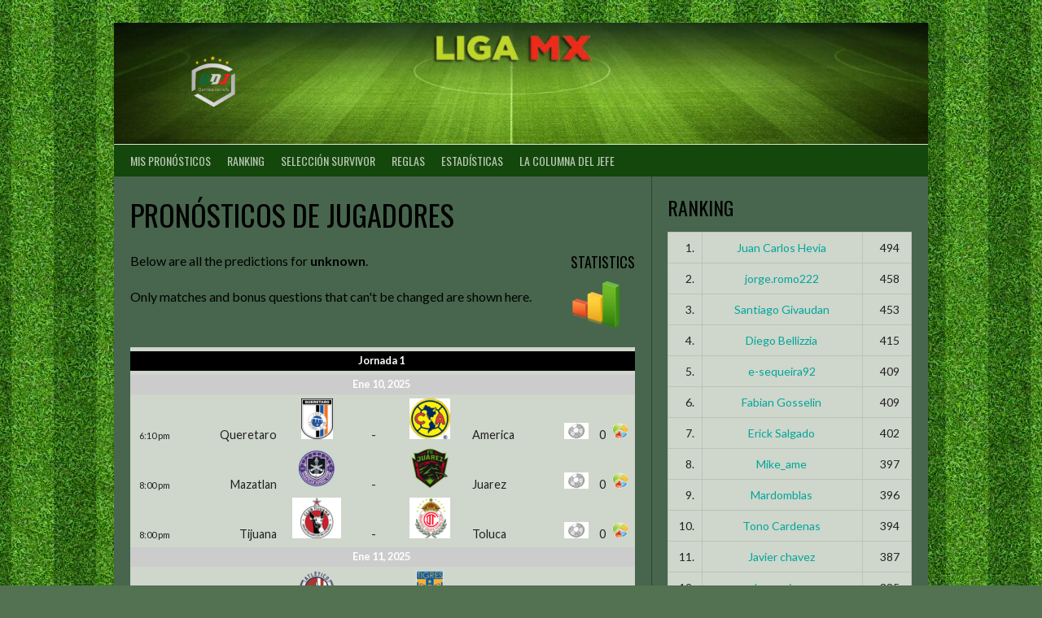

--- FILE ---
content_type: text/html; charset=UTF-8
request_url: https://original.quinieladeljefe.com/user/?user=570
body_size: 13679
content:
<!DOCTYPE html>
<html lang="es-ES">
<head>
<meta charset="UTF-8">
<meta name="viewport" content="width=device-width, initial-scale=1">
<link rel="profile" href="https://gmpg.org/xfn/11">
<link rel="pingback" href="https://original.quinieladeljefe.com/xmlrpc.php">
<title>PRONÓSTICOS DE JUGADORES &#8211; Quiniela del Jefe</title>
<link rel="alternate" type="application/rss+xml" title="Quiniela del Jefe &raquo; Feed" href="https://original.quinieladeljefe.com/feed/" />
<link rel="alternate" type="application/rss+xml" title="Quiniela del Jefe &raquo; RSS de los comentarios" href="https://original.quinieladeljefe.com/comments/feed/" />
		<script type="text/javascript">
			window._wpemojiSettings = {"baseUrl":"https:\/\/s.w.org\/images\/core\/emoji\/72x72\/","ext":".png","source":{"concatemoji":"https:\/\/original.quinieladeljefe.com\/wp-includes\/js\/wp-emoji-release.min.js?ver=4.5.32"}};
			!function(e,o,t){var a,n,r;function i(e){var t=o.createElement("script");t.src=e,t.type="text/javascript",o.getElementsByTagName("head")[0].appendChild(t)}for(r=Array("simple","flag","unicode8","diversity"),t.supports={everything:!0,everythingExceptFlag:!0},n=0;n<r.length;n++)t.supports[r[n]]=function(e){var t,a,n=o.createElement("canvas"),r=n.getContext&&n.getContext("2d"),i=String.fromCharCode;if(!r||!r.fillText)return!1;switch(r.textBaseline="top",r.font="600 32px Arial",e){case"flag":return r.fillText(i(55356,56806,55356,56826),0,0),3e3<n.toDataURL().length;case"diversity":return r.fillText(i(55356,57221),0,0),a=(t=r.getImageData(16,16,1,1).data)[0]+","+t[1]+","+t[2]+","+t[3],r.fillText(i(55356,57221,55356,57343),0,0),a!=(t=r.getImageData(16,16,1,1).data)[0]+","+t[1]+","+t[2]+","+t[3];case"simple":return r.fillText(i(55357,56835),0,0),0!==r.getImageData(16,16,1,1).data[0];case"unicode8":return r.fillText(i(55356,57135),0,0),0!==r.getImageData(16,16,1,1).data[0]}return!1}(r[n]),t.supports.everything=t.supports.everything&&t.supports[r[n]],"flag"!==r[n]&&(t.supports.everythingExceptFlag=t.supports.everythingExceptFlag&&t.supports[r[n]]);t.supports.everythingExceptFlag=t.supports.everythingExceptFlag&&!t.supports.flag,t.DOMReady=!1,t.readyCallback=function(){t.DOMReady=!0},t.supports.everything||(a=function(){t.readyCallback()},o.addEventListener?(o.addEventListener("DOMContentLoaded",a,!1),e.addEventListener("load",a,!1)):(e.attachEvent("onload",a),o.attachEvent("onreadystatechange",function(){"complete"===o.readyState&&t.readyCallback()})),(a=t.source||{}).concatemoji?i(a.concatemoji):a.wpemoji&&a.twemoji&&(i(a.twemoji),i(a.wpemoji)))}(window,document,window._wpemojiSettings);
		</script>
		<style type="text/css">
img.wp-smiley,
img.emoji {
	display: inline !important;
	border: none !important;
	box-shadow: none !important;
	height: 1em !important;
	width: 1em !important;
	margin: 0 .07em !important;
	vertical-align: -0.1em !important;
	background: none !important;
	padding: 0 !important;
}
</style>
<link rel='stylesheet' id='css-pool-css'  href='https://original.quinieladeljefe.com/wp-content/plugins/football-poolBAK/assets/pool.css?ver=2.5.4' type='text/css' media='all' />
<link rel='stylesheet' id='css-colorbox-css'  href='https://original.quinieladeljefe.com/wp-content/plugins/football-poolBAK/assets/colorbox/colorbox.css?ver=2.5.4' type='text/css' media='all' />
<link rel='stylesheet' id='dashicons-css'  href='https://original.quinieladeljefe.com/wp-includes/css/dashicons.min.css?ver=4.5.32' type='text/css' media='all' />
<link rel='stylesheet' id='rookie-lato-css'  href='//fonts.googleapis.com/css?family=Lato%3A400%2C700%2C400italic%2C700italic&#038;ver=4.5.32' type='text/css' media='all' />
<link rel='stylesheet' id='rookie-oswald-css'  href='//fonts.googleapis.com/css?family=Oswald%3A400%2C700&#038;ver=4.5.32' type='text/css' media='all' />
<link rel='stylesheet' id='rookie-framework-style-css'  href='https://original.quinieladeljefe.com/wp-content/themes/rookie/framework.css?ver=4.5.32' type='text/css' media='all' />
<link rel='stylesheet' id='rookie-style-css'  href='https://original.quinieladeljefe.com/wp-content/themes/rookie/style.css?ver=4.5.32' type='text/css' media='all' />
<link rel='stylesheet' id='fps_stylesheet-css'  href='https://original.quinieladeljefe.com/wp-content/plugins/football-pool-survivor/css/style.css' type='text/css' media='all' />
<link rel='stylesheet' id='fps_status_stylesheet-css'  href='https://original.quinieladeljefe.com/wp-content/plugins/football-pool-survivor/include/status/status.css' type='text/css' media='all' />
	<style type="text/css"> /* Frontend CSS */
	.site-content,
	.main-navigation .nav-menu > .menu-item-has-children:hover > a,
	.main-navigation li.menu-item-has-children:hover a,
	.main-navigation ul ul { background: #47664d; }
	pre,
	code,
	kbd,
	tt,
	var,
	table,
	.main-navigation li.menu-item-has-children:hover a:hover,
	.main-navigation ul ul li.page_item_has_children:hover > a,
	.entry-footer-links,
	.comment-content,
	.sp-table-wrapper .dataTables_paginate,
	.sp-event-staff,
	.sp-template-countdown .event-name,
	.sp-template-countdown .event-venue,
	.sp-template-countdown .event-league,
	.sp-template-countdown time span,
	.sp-template-details dl,
	.mega-slider__row,
	.woocommerce .woocommerce-breadcrumb,
	.woocommerce-page .woocommerce-breadcrumb,
	.opta-widget-container form {
		background: #cfd6cb; }
	.comment-content:after {
		border-right-color: #cfd6cb; }
	.widget_calendar #today,
	.sp-highlight,
	.sp-template-event-calendar #today,
	.sp-template-event-blocks .event-title,
	.mega-slider__row:hover {
		background: #edf4e9; }
	.sp-tournament-bracket .sp-team .sp-team-name:before {
		border-left-color: #edf4e9;
		border-right-color: #edf4e9; }
	.sp-tournament-bracket .sp-event {
		border-color: #edf4e9 !important; }
	caption,
	.main-navigation,
	.site-footer,
	.sp-heading,
	.sp-table-caption,
	.sp-template-player-gallery .gallery-caption,
	.sp-template-event-logos .sp-team-result,
	.opta-widget-container h2 {
		background: #14470b; }
	pre,
	code,
	kbd,
	tt,
	var,
	table,
	th,
	td,
	tbody td,
	th:first-child, td:first-child,
	th:last-child, td:last-child,
	input[type="text"],
	input[type="email"],
	input[type="url"],
	input[type="password"],
	input[type="search"],
	textarea,
	.entry-footer-links,
	.comment-metadata .edit-link,
	.comment-content,
	.sp-table-wrapper .dataTables_paginate,
	.sp-event-staff,
	.sp-template-countdown .event-name,
	.sp-template-countdown .event-venue,
	.sp-template-countdown .event-league,
	.sp-template-countdown time span,
	.sp-template-countdown time span:first-child,
	.sp-template-event-blocks .event-title,
	.sp-template-details dl,
	.sp-template-tournament-bracket table,
	.sp-template-tournament-bracket thead th,
	.mega-slider_row,
	.woocommerce .woocommerce-breadcrumb,
	.woocommerce-page .woocommerce-breadcrumb,
	.opta-widget-container form {
		border-color: #bbc2b7; }
	.comment-content:before {
		border-right-color: #bbc2b7; }
	body,
	button,
	input,
	select,
	textarea,
	.main-navigation .nav-menu > .menu-item-has-children:hover > a,
	.main-navigation ul ul a,
	.widget_recent_entries ul li:before,
	.widget_pages ul li:before,
	.widget_categories ul li:before,
	.widget_archive ul li:before,
	.widget_recent_comments ul li:before,
	.widget_nav_menu ul li:before,
	.widget_links ul li:before,
	.widget_meta ul li:before,
	.entry-title a,
	a .entry-title,
	.page-title a,
	a .page-title,
	.entry-title a:hover,
	a:hover .entry-title,
	.page-title a:hover,
	a:hover .page-title:hover,
	.woocommerce ul.products li.product h3,
	.woocommerce-page ul.products li.product h3 {
		color: #000000; }
	pre,
	code,
	kbd,
	tt,
	var,
	table,
	.main-navigation li.menu-item-has-children:hover a:hover,
	.main-navigation ul ul li.page_item_has_children:hover > a,
	.entry-meta,
	.entry-footer-links,
	.comment-content,
	.sp-data-table,
	.site-footer .sp-data-table,
	.sp-table-wrapper .dataTables_paginate,
	.sp-template,
	.sp-template-countdown .event-venue,
	.sp-template-countdown .event-league,
	.sp-template-countdown .event-name a,
	.sp-template-countdown time span,
	.sp-template-details dl,
	.sp-template-event-blocks .event-title,
	.sp-template-event-blocks .event-title a,
	.sp-tournament-bracket .sp-event .sp-event-date,
	.mega-slider,
	.woocommerce .woocommerce-breadcrumb,
	.woocommerce-page .woocommerce-breadcrumb {
		color: #222222; }
	.widget_recent_entries ul li a,
	.widget_pages ul li a,
	.widget_categories ul li a,
	.widget_archive ul li a,
	.widget_recent_comments ul li a,
	.widget_nav_menu ul li a,
	.widget_links ul li a,
	.widget_meta ul li a,
	.widget_calendar #prev a,
	.widget_calendar #next a,
	.nav-links a,
	.comment-metadata a,
	.comment-body .reply a,
	.wp-caption-text,
	.sp-view-all-link,
	.sp-template-event-calendar #prev a,
	.sp-template-event-calendar #next a,
	.sp-template-tournament-bracket .sp-event-venue,
	.woocommerce .woocommerce-breadcrumb,
	.woocommerce-page .woocommerce-breadcrumb,
	.woocommerce .woocommerce-breadcrumb a,
	.woocommerce-page .woocommerce-breadcrumb a {
		color: #787c76; }
	caption,
	button,
	input[type="button"],
	input[type="reset"],
	input[type="submit"],
	.main-navigation .nav-menu > li:hover > a,
	.main-navigation.toggled .menu-toggle,
	.site-footer,
	.sp-template .gallery-caption,
	.sp-template .gallery-caption a,
	.sp-heading,
	.sp-heading:hover,
	.sp-heading a:hover,
	.sp-table-caption,
	.sp-template-event-logos .sp-team-result,
	.sp-template-tournament-bracket .sp-result,
	.single-sp_player .entry-header .entry-title strong {
		color: #ffffff; }
	.main-navigation a,
	.main-navigation .menu-toggle {
		color: rgba(255, 255, 255, 0.7); }
	a,
	blockquote:before,
	q:before,
	.main-navigation ul ul .current-menu-item > a,
	.main-navigation ul ul .current-menu-parent > a,
	.main-navigation ul ul .current-menu-ancestor > a,
	.main-navigation ul ul .current_page_item > a,
	.main-navigation ul ul .current_page_parent > a,
	.main-navigation ul ul .current_page_ancestor > a,
	.main-navigation li.menu-item-has-children:hover ul .current-menu-item > a:hover,
	.main-navigation li.menu-item-has-children:hover ul .current-menu-parent > a:hover,
	.main-navigation li.menu-item-has-children:hover ul .current-menu-ancestor > a:hover,
	.main-navigation li.menu-item-has-children:hover ul .current_page_item > a:hover,
	.main-navigation li.menu-item-has-children:hover ul .current_page_parent > a:hover,
	.main-navigation li.menu-item-has-children:hover ul .current_page_ancestor > a:hover,
	.widget_recent_entries ul li a:hover,
	.widget_pages ul li a:hover,
	.widget_categories ul li a:hover,
	.widget_archive ul li a:hover,
	.widget_recent_comments ul li a:hover,
	.widget_nav_menu ul li a:hover,
	.widget_links ul li a:hover,
	.widget_meta ul li a:hover,
	.widget_calendar #prev a:hover,
	.widget_calendar #next a:hover,
	.nav-links a:hover,
	.sticky .entry-title:before,
	.comment-metadata a:hover,
	.comment-body .reply a:hover,
	.sp-view-all-link:hover,
	.sp-template-event-calendar #prev a:hover,
	.sp-template-event-calendar #next a:hover,
	.single-sp_staff .entry-header .entry-title strong {
		color: #00a69c; }
	cite:before,
	button,
	input[type="button"],
	input[type="reset"],
	input[type="submit"],
	.main-navigation .nav-menu > li:hover > a,
	.main-navigation .search-form .search-submit:hover,
	.nav-links .meta-nav,
	.entry-footer a,
	.sp-template-player-gallery .gallery-item strong,
	.sp-template-tournament-bracket .sp-result,
	.single-sp_player .entry-header .entry-title strong,
	.mega-slider__row--active,
	.mega-slider__row--active:hover {
		background: #00a69c; }
	caption,
	.sp-table-caption,
	.opta-widget-container h2 {
		border-top-color: #00a69c; }
	button:hover,
	input[type="button"]:hover,
	input[type="reset"]:hover,
	input[type="submit"]:hover,
	button:focus,
	input[type="button"]:focus,
	input[type="reset"]:focus,
	input[type="submit"]:focus,
	button:active,
	input[type="button"]:active,
	input[type="reset"]:active,
	input[type="submit"]:active,
	.entry-footer a:hover,
	.nav-links a:hover .meta-nav,
	.sp-template-tournament-bracket .sp-event-title:hover .sp-result {
		background: #00887e; }
	.widget_search .search-submit {
		border-color: #00887e; }
	a:hover {
		color: #00887e; }
	.sp-template-event-logos {
		color: inherit; }
	.sp-footer-sponsors .sp-sponsors {
		border-color: #e0e0e0; }
	@media screen and (max-width: 600px) {
		.main-navigation .nav-menu > li:hover > a,
		.main-navigation ul ul li.page_item_has_children:hover > a {
			color: #ffffff;
			background: transparent; }
		.main-navigation .nav-menu li a:hover,
		.main-navigation .search-form .search-submit {
			color: #ffffff;
			background: #00a69c; }
		.main-navigation .nav-menu > .menu-item-has-children:hover > a,
		.main-navigation li.menu-item-has-children:hover a {
			background: transparent; }
		.main-navigation ul ul {
			background: rgba(0, 0, 0, 0.1); }
		.main-navigation .nav-menu > .menu-item-has-children:hover > a:hover,
		.main-navigation li.menu-item-has-children:hover a:hover {
			background: #00a69c;
			color: #fff;
		}
		.main-navigation ul ul a,
		.main-navigation .nav-menu > .menu-item-has-children:hover > a {
			color: rgba(255, 255, 255, 0.7); }
		.main-navigation .nav-menu > .current-menu-item > a,
		.main-navigation .nav-menu > .current-menu-parent > a,
		.main-navigation .nav-menu > .current-menu-ancestor > a,
		.main-navigation .nav-menu > .current_page_item > a,
		.main-navigation .nav-menu > .current_page_parent > a,
		.main-navigation .nav-menu > .current_page_ancestor > a,
		.main-navigation .nav-menu > .current-menu-item:hover > a,
		.main-navigation .nav-menu > .current-menu-parent:hover > a,
		.main-navigation .nav-menu > .current-menu-ancestor:hover > a,
		.main-navigation .nav-menu > .current_page_item:hover > a,
		.main-navigation .nav-menu > .current_page_parent:hover > a,
		.main-navigation .nav-menu > .current_page_ancestor:hover > a,
		.main-navigation ul ul .current-menu-parent > a,
		.main-navigation ul ul .current-menu-ancestor > a,
		.main-navigation ul ul .current_page_parent > a,
		.main-navigation ul ul .current_page_ancestor > a,
		.main-navigation li.menu-item-has-children:hover ul .current-menu-item > a:hover,
		.main-navigation li.menu-item-has-children:hover ul .current-menu-parent > a:hover,
		.main-navigation li.menu-item-has-children:hover ul .current-menu-ancestor > a:hover,
		.main-navigation li.menu-item-has-children:hover ul .current_page_item > a:hover,
		.main-navigation li.menu-item-has-children:hover ul .current_page_parent > a:hover,
		.main-navigation li.menu-item-has-children:hover ul .current_page_ancestor > a:hover {
			color: #fff;
		}
	}
	@media screen and (min-width: 601px) {
		.content-area,
		.widecolumn {
			box-shadow: 1px 0 0 #28472e;
		}
		.widget-area {
			box-shadow: inset 1px 0 0 #28472e; }
		.rtl .content-area,
		.rtl .widecolumn {
			box-shadow: -1px 0 0 #28472e;
		}

		.rtl .widget-area {
			box-shadow: inset -1px 0 0 #28472e; }
	}
	@media screen and (max-width: 1199px) {
		.social-sidebar {
			box-shadow: inset 0 1px 0 #28472e; }
	}

	
	</style>
	<script type='text/javascript' src='https://original.quinieladeljefe.com/wp-includes/js/jquery/jquery.js?ver=1.12.4'></script>
<script type='text/javascript' src='https://original.quinieladeljefe.com/wp-includes/js/jquery/jquery-migrate.min.js?ver=1.4.1'></script>
<script type='text/javascript' src='https://original.quinieladeljefe.com/wp-content/plugins/highcharts-js/highcharts.js?ver=2.5.4'></script>
<script type='text/javascript'>
/* <![CDATA[ */
var FootballPool_i18n = {"count_second":"second","count_seconds":"seconds","count_day":"day","count_days":"days","count_hour":"hour","count_hours":"hours","count_minute":"minute","count_minutes":"minutes","count_pre_before":"Wait ","count_post_before":" before the tournament starts","count_pre_after":"","count_post_after":" ago the tournament started."};
/* ]]> */
</script>
<script type='text/javascript' src='https://original.quinieladeljefe.com/wp-content/plugins/football-poolBAK/assets/pool.js?ver=2.5.4'></script>
<script type='text/javascript' src='https://original.quinieladeljefe.com/wp-content/plugins/football-poolBAK/assets/pool-charts.js?ver=2.5.4'></script>
<script type='text/javascript' src='https://original.quinieladeljefe.com/wp-content/plugins/football-poolBAK/assets/colorbox/jquery.colorbox-min.js?ver=2.5.4'></script>
<link rel='https://api.w.org/' href='https://original.quinieladeljefe.com/wp-json/' />
<link rel="EditURI" type="application/rsd+xml" title="RSD" href="https://original.quinieladeljefe.com/xmlrpc.php?rsd" />
<link rel="wlwmanifest" type="application/wlwmanifest+xml" href="https://original.quinieladeljefe.com/wp-includes/wlwmanifest.xml" /> 
<link rel="canonical" href="https://original.quinieladeljefe.com/user/" />
<link rel='shortlink' href='https://original.quinieladeljefe.com/?p=13' />
<link rel="alternate" type="application/json+oembed" href="https://original.quinieladeljefe.com/wp-json/oembed/1.0/embed?url=https%3A%2F%2Foriginal.quinieladeljefe.com%2Fuser%2F" />
<link rel="alternate" type="text/xml+oembed" href="https://original.quinieladeljefe.com/wp-json/oembed/1.0/embed?url=https%3A%2F%2Foriginal.quinieladeljefe.com%2Fuser%2F&#038;format=xml" />
<style type="text/css" id="custom-background-css">
body.custom-background { background-color: #527251; background-image: url('https://original.quinieladeljefe.com/wp-content/uploads/2021/05/images-2021-05-31T142238.953.jpeg'); background-repeat: repeat; background-position: top center; background-attachment: scroll; }
</style>
<link rel="icon" href="https://original.quinieladeljefe.com/wp-content/uploads/2021/05/cropped-1-32x32.png" sizes="32x32" />
<link rel="icon" href="https://original.quinieladeljefe.com/wp-content/uploads/2021/05/cropped-1-192x192.png" sizes="192x192" />
<link rel="apple-touch-icon-precomposed" href="https://original.quinieladeljefe.com/wp-content/uploads/2021/05/cropped-1-180x180.png" />
<meta name="msapplication-TileImage" content="https://original.quinieladeljefe.com/wp-content/uploads/2021/05/cropped-1-270x270.png" />
</head>

<body class="page page-id-13 page-template-default custom-background">
<div class="sp-header"></div>
<div id="page" class="hfeed site">
	<a class="skip-link screen-reader-text" href="#content">Saltar al contenido</a>

	<header id="masthead" class="site-header" role="banner">
				<div class="header-area header-area-custom header-area-has-logo header-area-has-search" style="background-image: url(https://original.quinieladeljefe.com/wp-content/uploads/2023/07/cropped-slide-banner-2-1140x595.jpg);">
																						<div class="site-branding">
										<a class="site-logo" href="https://original.quinieladeljefe.com/" rel="home"><img src="https://original.quinieladeljefe.com/wp-content/uploads/2021/05/1.png" alt="Quiniela del Jefe"></a>
														</div><!-- .site-branding -->
																								<nav id="site-navigation" class="main-navigation" role="navigation">
					<button class="menu-toggle" aria-controls="menu" aria-expanded="false"><span class="dashicons dashicons-menu"></span></button>
					<div class="menu-menu-1-container"><ul id="menu-menu-1" class="menu"><li id="menu-item-131" class="menu-item menu-item-type-post_type menu-item-object-page menu-item-131"><a href="https://original.quinieladeljefe.com/">MIS PRONÓSTICOS</a></li>
<li id="menu-item-137" class="menu-item menu-item-type-post_type menu-item-object-page menu-item-has-children menu-item-137"><a href="https://original.quinieladeljefe.com/ranking/">RANKING</a>
<ul class="sub-menu">
	<li id="menu-item-138" class="menu-item menu-item-type-post_type menu-item-object-page menu-item-138"><a href="https://original.quinieladeljefe.com/ranking/jornada-1/">Jornada 1</a></li>
	<li id="menu-item-884" class="menu-item menu-item-type-post_type menu-item-object-page menu-item-884"><a href="https://original.quinieladeljefe.com/ranking/jornada-2/">Jornada 2</a></li>
	<li id="menu-item-885" class="menu-item menu-item-type-post_type menu-item-object-page menu-item-885"><a href="https://original.quinieladeljefe.com/ranking/jornada-3/">Jornada 3</a></li>
	<li id="menu-item-886" class="menu-item menu-item-type-post_type menu-item-object-page menu-item-886"><a href="https://original.quinieladeljefe.com/ranking/jornada-4/">Jornada 4</a></li>
	<li id="menu-item-887" class="menu-item menu-item-type-post_type menu-item-object-page menu-item-887"><a href="https://original.quinieladeljefe.com/ranking/jornada-5/">Jornada 5</a></li>
	<li id="menu-item-888" class="menu-item menu-item-type-post_type menu-item-object-page menu-item-888"><a href="https://original.quinieladeljefe.com/ranking/jornada-6/">Jornada 6</a></li>
	<li id="menu-item-889" class="menu-item menu-item-type-post_type menu-item-object-page menu-item-889"><a href="https://original.quinieladeljefe.com/ranking/jornada-7/">Jornada 7</a></li>
	<li id="menu-item-890" class="menu-item menu-item-type-post_type menu-item-object-page menu-item-890"><a href="https://original.quinieladeljefe.com/ranking/jornada-8/">Jornada 8</a></li>
	<li id="menu-item-891" class="menu-item menu-item-type-post_type menu-item-object-page menu-item-891"><a href="https://original.quinieladeljefe.com/ranking/jornada-9/">Jornada 9</a></li>
	<li id="menu-item-753" class="menu-item menu-item-type-post_type menu-item-object-page menu-item-753"><a href="https://original.quinieladeljefe.com/ranking/jornada-10/">Jornada 10</a></li>
	<li id="menu-item-754" class="menu-item menu-item-type-post_type menu-item-object-page menu-item-754"><a href="https://original.quinieladeljefe.com/ranking/jornada-11/">Jornada 11</a></li>
	<li id="menu-item-755" class="menu-item menu-item-type-post_type menu-item-object-page menu-item-755"><a href="https://original.quinieladeljefe.com/ranking/jornada-12/">Jornada 12</a></li>
	<li id="menu-item-756" class="menu-item menu-item-type-post_type menu-item-object-page menu-item-756"><a href="https://original.quinieladeljefe.com/ranking/jornada-13/">Jornada 13</a></li>
	<li id="menu-item-892" class="menu-item menu-item-type-post_type menu-item-object-page menu-item-892"><a href="https://original.quinieladeljefe.com/ranking/jornada-14/">Jornada 14</a></li>
	<li id="menu-item-893" class="menu-item menu-item-type-post_type menu-item-object-page menu-item-893"><a href="https://original.quinieladeljefe.com/ranking/jornada-15/">Jornada 15</a></li>
	<li id="menu-item-894" class="menu-item menu-item-type-post_type menu-item-object-page menu-item-894"><a href="https://original.quinieladeljefe.com/ranking/jornada-16/">Jornada 16</a></li>
	<li id="menu-item-895" class="menu-item menu-item-type-post_type menu-item-object-page menu-item-895"><a href="https://original.quinieladeljefe.com/ranking/jornada-17/">Jornada 17</a></li>
	<li id="menu-item-896" class="menu-item menu-item-type-post_type menu-item-object-page menu-item-896"><a href="https://original.quinieladeljefe.com/ranking/liguilla/">Liguilla</a></li>
	<li id="menu-item-156" class="menu-item menu-item-type-post_type menu-item-object-page menu-item-156"><a href="https://original.quinieladeljefe.com/ranking/preguntas-bonus/">PREGUNTAS BONUS</a></li>
</ul>
</li>
<li id="menu-item-898" class="menu-item menu-item-type-post_type menu-item-object-page menu-item-898"><a href="https://original.quinieladeljefe.com/seleccion-survivor/">SELECCIÓN SURVIVOR</a></li>
<li id="menu-item-157" class="menu-item menu-item-type-post_type menu-item-object-page menu-item-157"><a href="https://original.quinieladeljefe.com/rules/">REGLAS</a></li>
<li id="menu-item-130" class="menu-item menu-item-type-post_type menu-item-object-page menu-item-130"><a href="https://original.quinieladeljefe.com/statistics/">ESTADÍSTICAS</a></li>
<li id="menu-item-873" class="menu-item menu-item-type-post_type menu-item-object-page menu-item-has-children menu-item-873"><a href="https://original.quinieladeljefe.com/la-columna-del-jefe/">LA COLUMNA DEL JEFE</a>
<ul class="sub-menu">
	<li id="menu-item-899" class="menu-item menu-item-type-post_type menu-item-object-page menu-item-has-children menu-item-899"><a href="https://original.quinieladeljefe.com/pool-survivors/">SURVIVOR MX</a>
	<ul class="sub-menu">
		<li id="menu-item-900" class="menu-item menu-item-type-post_type menu-item-object-page menu-item-900"><a href="https://original.quinieladeljefe.com/survivors/">SURVIVORS</a></li>
	</ul>
</li>
</ul>
</li>
</ul></div>					<form role="search" method="get" class="search-form" action="https://original.quinieladeljefe.com/">
				<label>
					<span class="screen-reader-text">Buscar:</span>
					<input type="search" class="search-field" placeholder="Buscar &hellip;" value="" name="s" />
				</label>
				<input type="submit" class="search-submit" value="&#61817;" title="Buscar" />
			</form>				</nav><!-- #site-navigation -->
						</div>
		</header><!-- #masthead -->

	<div id="content" class="site-content">
		
	<div id="primary" class="content-area">
		<main id="main" class="site-main" role="main">

			
				
<article id="post-13" class="post-13 page type-page status-publish hentry">
	<header class="entry-header">
				
		<h1 class="entry-title">PRONÓSTICOS DE JUGADORES</h1>	</header><!-- .entry-header -->

	<div class="entry-content">
		<div class="statistics" title="view all statistics for this user"><h5>Statistics</h5><p><a class="statistics" href="https://original.quinieladeljefe.com/statistics/?view=user&#038;user=570">Statistics</a></p></div><p>Below are all the predictions for <span class="username">unknown</span>.</p><p>Only matches and bonus questions that can't be changed are shown here.</p><table id='matchinfo-1' class='matchinfo'><tr><td class="matchtype" colspan="11">Jornada 1</td></tr><tr><td class="matchdate" colspan="11">Ene 10, 2025</td></tr><tr id="match-311-1" class="match closed"
							title="match 311">
								<td class="time">6:10 pm</td>
								<td class="home">Queretaro</td>
								<td class="flag"><img src="https://original.quinieladeljefe.com/wp-content/uploads/2016/06/queretaro-e1672766153551.png" title="Queretaro" alt="Queretaro" class="flag" /></td>
								<td class="score"></td>
								<td>-</td>
								<td class="score"></td>
								<td class="flag"><img src="https://original.quinieladeljefe.com/wp-content/uploads/2016/06/america-e1672765890834.png" title="America" alt="America" class="flag" /></td>
								<td class="away">America</td>
								<td><span lang="Jornada 1" class="fp-nojoker readonly" id="match_311_1" ></span></td>
								<td title="score" class="numeric">0</td>
								<td><a href="https://original.quinieladeljefe.com/statistics/?view=matchpredictions&#038;match=311" title="view other users predictions"><img src="https://original.quinieladeljefe.com/wp-content/plugins/football-poolBAK/assets/images/charts.png" alt="view other users predictions" title="view other users predictions" /></a></td>
								</tr><tr id="match-312-1" class="match closed"
							title="match 312">
								<td class="time">8:00 pm</td>
								<td class="home">Mazatlan</td>
								<td class="flag"><img src="https://original.quinieladeljefe.com/wp-content/uploads/2020/07/12043-e1672766338342.png" title="Mazatlan" alt="Mazatlan" class="flag" /></td>
								<td class="score"></td>
								<td>-</td>
								<td class="score"></td>
								<td class="flag"><img src="https://original.quinieladeljefe.com/wp-content/uploads/2019/07/10725-e1672766352616.png" title="Juarez" alt="Juarez" class="flag" /></td>
								<td class="away">Juarez</td>
								<td><span lang="Jornada 1" class="fp-nojoker readonly" id="match_312_1" ></span></td>
								<td title="score" class="numeric">0</td>
								<td><a href="https://original.quinieladeljefe.com/statistics/?view=matchpredictions&#038;match=312" title="view other users predictions"><img src="https://original.quinieladeljefe.com/wp-content/plugins/football-poolBAK/assets/images/charts.png" alt="view other users predictions" title="view other users predictions" /></a></td>
								</tr><tr id="match-313-1" class="match closed"
							title="match 313">
								<td class="time">8:00 pm</td>
								<td class="home">Tijuana</td>
								<td class="flag"><img src="https://original.quinieladeljefe.com/wp-content/uploads/2016/06/tijuana-e1672766089914.png" title="Tijuana" alt="Tijuana" class="flag" /></td>
								<td class="score"></td>
								<td>-</td>
								<td class="score"></td>
								<td class="flag"><img src="https://original.quinieladeljefe.com/wp-content/uploads/2016/06/toluca-e1672766072789.png" title="Toluca" alt="Toluca" class="flag" /></td>
								<td class="away">Toluca</td>
								<td><span lang="Jornada 1" class="fp-nojoker readonly" id="match_313_1" ></span></td>
								<td title="score" class="numeric">0</td>
								<td><a href="https://original.quinieladeljefe.com/statistics/?view=matchpredictions&#038;match=313" title="view other users predictions"><img src="https://original.quinieladeljefe.com/wp-content/plugins/football-poolBAK/assets/images/charts.png" alt="view other users predictions" title="view other users predictions" /></a></td>
								</tr><tr><td class="matchdate" colspan="11">Ene 11, 2025</td></tr><tr id="match-314-1" class="match closed"
							title="match 314">
								<td class="time">4:00 pm</td>
								<td class="home">San Luis</td>
								<td class="flag"><img src="https://original.quinieladeljefe.com/wp-content/uploads/2019/07/unnamed-e1672766367705.png" title="San Luis" alt="San Luis" class="flag" /></td>
								<td class="score"></td>
								<td>-</td>
								<td class="score"></td>
								<td class="flag"><img src="https://original.quinieladeljefe.com/wp-content/uploads/2016/06/tigres-e1672766118749.png" title="Tigres" alt="Tigres" class="flag" /></td>
								<td class="away">Tigres</td>
								<td><span lang="Jornada 1" class="fp-nojoker readonly" id="match_314_1" ></span></td>
								<td title="score" class="numeric">0</td>
								<td><a href="https://original.quinieladeljefe.com/statistics/?view=matchpredictions&#038;match=314" title="view other users predictions"><img src="https://original.quinieladeljefe.com/wp-content/plugins/football-poolBAK/assets/images/charts.png" alt="view other users predictions" title="view other users predictions" /></a></td>
								</tr><tr id="match-315-1" class="match closed"
							title="match 315">
								<td class="time">6:00 pm</td>
								<td class="home">Chivas</td>
								<td class="flag"><img src="https://original.quinieladeljefe.com/wp-content/uploads/2016/06/chivas-e1672766238757.png" title="Chivas" alt="Chivas" class="flag" /></td>
								<td class="score"></td>
								<td>-</td>
								<td class="score"></td>
								<td class="flag"><img src="https://original.quinieladeljefe.com/wp-content/uploads/2016/06/santos-e1672766134519.png" title="Santos" alt="Santos" class="flag" /></td>
								<td class="away">Santos</td>
								<td><span lang="Jornada 1" class="fp-nojoker readonly" id="match_315_1" ></span></td>
								<td title="score" class="numeric">0</td>
								<td><a href="https://original.quinieladeljefe.com/statistics/?view=matchpredictions&#038;match=315" title="view other users predictions"><img src="https://original.quinieladeljefe.com/wp-content/plugins/football-poolBAK/assets/images/charts.png" alt="view other users predictions" title="view other users predictions" /></a></td>
								</tr><tr id="match-316-1" class="match closed"
							title="match 316">
								<td class="time">8:00 pm</td>
								<td class="home">Cruz Azul</td>
								<td class="flag"><img src="https://original.quinieladeljefe.com/wp-content/uploads/2016/06/1-2000px-Cruz_Azul_logo.svg_-e1672765958366.png" title="Cruz Azul" alt="Cruz Azul" class="flag" /></td>
								<td class="score"></td>
								<td>-</td>
								<td class="score"></td>
								<td class="flag"><img src="https://original.quinieladeljefe.com/wp-content/uploads/2016/06/Atlas-e1672766251269.png" title="Atlas" alt="Atlas" class="flag" /></td>
								<td class="away">Atlas</td>
								<td><span lang="Jornada 1" class="fp-nojoker readonly" id="match_316_1" ></span></td>
								<td title="score" class="numeric">0</td>
								<td><a href="https://original.quinieladeljefe.com/statistics/?view=matchpredictions&#038;match=316" title="view other users predictions"><img src="https://original.quinieladeljefe.com/wp-content/plugins/football-poolBAK/assets/images/charts.png" alt="view other users predictions" title="view other users predictions" /></a></td>
								</tr><tr><td class="matchdate" colspan="11">Ene 12, 2025</td></tr><tr id="match-317-1" class="match closed"
							title="match 317">
								<td class="time">11:00 am</td>
								<td class="home">Pumas</td>
								<td class="flag"><img src="https://original.quinieladeljefe.com/wp-content/uploads/2016/06/pumas-e1672765982630.jpg" title="Pumas" alt="Pumas" class="flag" /></td>
								<td class="score"></td>
								<td>-</td>
								<td class="score"></td>
								<td class="flag"><img src="https://original.quinieladeljefe.com/wp-content/uploads/2016/06/necaxa-e1672765935460.png" title="Necaxa" alt="Necaxa" class="flag" /></td>
								<td class="away">Necaxa</td>
								<td><span lang="Jornada 1" class="fp-nojoker readonly" id="match_317_1" ></span></td>
								<td title="score" class="numeric">0</td>
								<td><a href="https://original.quinieladeljefe.com/statistics/?view=matchpredictions&#038;match=317" title="view other users predictions"><img src="https://original.quinieladeljefe.com/wp-content/plugins/football-poolBAK/assets/images/charts.png" alt="view other users predictions" title="view other users predictions" /></a></td>
								</tr><tr id="match-318-1" class="match closed"
							title="match 318">
								<td class="time">6:00 pm</td>
								<td class="home">Monterrey</td>
								<td class="flag"><img src="https://original.quinieladeljefe.com/wp-content/uploads/2016/06/monterrey-e1672766201729.png" title="Monterrey" alt="Monterrey" class="flag" /></td>
								<td class="score"></td>
								<td>-</td>
								<td class="score"></td>
								<td class="flag"><img src="https://original.quinieladeljefe.com/wp-content/uploads/2016/06/puebla-e1672766754719.gif" title="Puebla" alt="Puebla" class="flag" /></td>
								<td class="away">Puebla</td>
								<td><span lang="Jornada 1" class="fp-nojoker readonly" id="match_318_1" ></span></td>
								<td title="score" class="numeric">0</td>
								<td><a href="https://original.quinieladeljefe.com/statistics/?view=matchpredictions&#038;match=318" title="view other users predictions"><img src="https://original.quinieladeljefe.com/wp-content/plugins/football-poolBAK/assets/images/charts.png" alt="view other users predictions" title="view other users predictions" /></a></td>
								</tr><tr><td class="matchtype" colspan="11">Jornada 2</td></tr><tr><td class="matchdate" colspan="11">Ene 16, 2025</td></tr><tr id="match-319-1" class="match closed"
							title="match 319">
								<td class="time">8:15 pm</td>
								<td class="home">America</td>
								<td class="flag"><img src="https://original.quinieladeljefe.com/wp-content/uploads/2016/06/america-e1672765890834.png" title="America" alt="America" class="flag" /></td>
								<td class="score"></td>
								<td>-</td>
								<td class="score"></td>
								<td class="flag"><img src="https://original.quinieladeljefe.com/wp-content/uploads/2016/06/tijuana-e1672766089914.png" title="Tijuana" alt="Tijuana" class="flag" /></td>
								<td class="away">Tijuana</td>
								<td><span lang="Jornada 2" class="fp-nojoker readonly" id="match_319_1" ></span></td>
								<td title="score" class="numeric">0</td>
								<td><a href="https://original.quinieladeljefe.com/statistics/?view=matchpredictions&#038;match=319" title="view other users predictions"><img src="https://original.quinieladeljefe.com/wp-content/plugins/football-poolBAK/assets/images/charts.png" alt="view other users predictions" title="view other users predictions" /></a></td>
								</tr><tr><td class="matchdate" colspan="11">Ene 17, 2025</td></tr><tr id="match-320-1" class="match closed"
							title="match 320">
								<td class="time">7:00 pm</td>
								<td class="home">Puebla</td>
								<td class="flag"><img src="https://original.quinieladeljefe.com/wp-content/uploads/2016/06/puebla-e1672766754719.gif" title="Puebla" alt="Puebla" class="flag" /></td>
								<td class="score"></td>
								<td>-</td>
								<td class="score"></td>
								<td class="flag"><img src="https://original.quinieladeljefe.com/wp-content/uploads/2019/07/unnamed-e1672766367705.png" title="San Luis" alt="San Luis" class="flag" /></td>
								<td class="away">San Luis</td>
								<td><span lang="Jornada 2" class="fp-nojoker readonly" id="match_320_1" ></span></td>
								<td title="score" class="numeric">0</td>
								<td><a href="https://original.quinieladeljefe.com/statistics/?view=matchpredictions&#038;match=320" title="view other users predictions"><img src="https://original.quinieladeljefe.com/wp-content/plugins/football-poolBAK/assets/images/charts.png" alt="view other users predictions" title="view other users predictions" /></a></td>
								</tr><tr id="match-321-1" class="match closed"
							title="match 321">
								<td class="time">9:00 pm</td>
								<td class="home">Tigres</td>
								<td class="flag"><img src="https://original.quinieladeljefe.com/wp-content/uploads/2016/06/tigres-e1672766118749.png" title="Tigres" alt="Tigres" class="flag" /></td>
								<td class="score"></td>
								<td>-</td>
								<td class="score"></td>
								<td class="flag"><img src="https://original.quinieladeljefe.com/wp-content/uploads/2020/07/12043-e1672766338342.png" title="Mazatlan" alt="Mazatlan" class="flag" /></td>
								<td class="away">Mazatlan</td>
								<td><span lang="Jornada 2" class="fp-nojoker readonly" id="match_321_1" ></span></td>
								<td title="score" class="numeric">0</td>
								<td><a href="https://original.quinieladeljefe.com/statistics/?view=matchpredictions&#038;match=321" title="view other users predictions"><img src="https://original.quinieladeljefe.com/wp-content/plugins/football-poolBAK/assets/images/charts.png" alt="view other users predictions" title="view other users predictions" /></a></td>
								</tr><tr id="match-322-1" class="match closed"
							title="match 322">
								<td class="time">9:00 pm</td>
								<td class="home">Necaxa</td>
								<td class="flag"><img src="https://original.quinieladeljefe.com/wp-content/uploads/2016/06/necaxa-e1672765935460.png" title="Necaxa" alt="Necaxa" class="flag" /></td>
								<td class="score"></td>
								<td>-</td>
								<td class="score"></td>
								<td class="flag"><img src="https://original.quinieladeljefe.com/wp-content/uploads/2016/06/chivas-e1672766238757.png" title="Chivas" alt="Chivas" class="flag" /></td>
								<td class="away">Chivas</td>
								<td><span lang="Jornada 2" class="fp-nojoker readonly" id="match_322_1" ></span></td>
								<td title="score" class="numeric">0</td>
								<td><a href="https://original.quinieladeljefe.com/statistics/?view=matchpredictions&#038;match=322" title="view other users predictions"><img src="https://original.quinieladeljefe.com/wp-content/plugins/football-poolBAK/assets/images/charts.png" alt="view other users predictions" title="view other users predictions" /></a></td>
								</tr><tr><td class="matchdate" colspan="11">Ene 18, 2025</td></tr><tr id="match-323-1" class="match closed"
							title="match 323">
								<td class="time">6:00 pm</td>
								<td class="home">Toluca</td>
								<td class="flag"><img src="https://original.quinieladeljefe.com/wp-content/uploads/2016/06/toluca-e1672766072789.png" title="Toluca" alt="Toluca" class="flag" /></td>
								<td class="score"></td>
								<td>-</td>
								<td class="score"></td>
								<td class="flag"><img src="https://original.quinieladeljefe.com/wp-content/uploads/2016/06/monterrey-e1672766201729.png" title="Monterrey" alt="Monterrey" class="flag" /></td>
								<td class="away">Monterrey</td>
								<td><span lang="Jornada 2" class="fp-nojoker readonly" id="match_323_1" ></span></td>
								<td title="score" class="numeric">0</td>
								<td><a href="https://original.quinieladeljefe.com/statistics/?view=matchpredictions&#038;match=323" title="view other users predictions"><img src="https://original.quinieladeljefe.com/wp-content/plugins/football-poolBAK/assets/images/charts.png" alt="view other users predictions" title="view other users predictions" /></a></td>
								</tr><tr id="match-324-1" class="match closed"
							title="match 324">
								<td class="time">8:00 pm</td>
								<td class="home">Juarez</td>
								<td class="flag"><img src="https://original.quinieladeljefe.com/wp-content/uploads/2019/07/10725-e1672766352616.png" title="Juarez" alt="Juarez" class="flag" /></td>
								<td class="score"></td>
								<td>-</td>
								<td class="score"></td>
								<td class="flag"><img src="https://original.quinieladeljefe.com/wp-content/uploads/2016/06/1-2000px-Cruz_Azul_logo.svg_-e1672765958366.png" title="Cruz Azul" alt="Cruz Azul" class="flag" /></td>
								<td class="away">Cruz Azul</td>
								<td><span lang="Jornada 2" class="fp-nojoker readonly" id="match_324_1" ></span></td>
								<td title="score" class="numeric">0</td>
								<td><a href="https://original.quinieladeljefe.com/statistics/?view=matchpredictions&#038;match=324" title="view other users predictions"><img src="https://original.quinieladeljefe.com/wp-content/plugins/football-poolBAK/assets/images/charts.png" alt="view other users predictions" title="view other users predictions" /></a></td>
								</tr><tr id="match-325-1" class="match closed"
							title="match 325">
								<td class="time">9:00 pm</td>
								<td class="home">Atlas</td>
								<td class="flag"><img src="https://original.quinieladeljefe.com/wp-content/uploads/2016/06/Atlas-e1672766251269.png" title="Atlas" alt="Atlas" class="flag" /></td>
								<td class="score"></td>
								<td>-</td>
								<td class="score"></td>
								<td class="flag"><img src="https://original.quinieladeljefe.com/wp-content/uploads/2016/06/leon-e1672766040835.png" title="Leon" alt="Leon" class="flag" /></td>
								<td class="away">Leon</td>
								<td><span lang="Jornada 2" class="fp-nojoker readonly" id="match_325_1" ></span></td>
								<td title="score" class="numeric">0</td>
								<td><a href="https://original.quinieladeljefe.com/statistics/?view=matchpredictions&#038;match=325" title="view other users predictions"><img src="https://original.quinieladeljefe.com/wp-content/plugins/football-poolBAK/assets/images/charts.png" alt="view other users predictions" title="view other users predictions" /></a></td>
								</tr><tr><td class="matchdate" colspan="11">Ene 19, 2025</td></tr><tr id="match-326-1" class="match closed"
							title="match 326">
								<td class="time">4:00 pm</td>
								<td class="home">Queretaro</td>
								<td class="flag"><img src="https://original.quinieladeljefe.com/wp-content/uploads/2016/06/queretaro-e1672766153551.png" title="Queretaro" alt="Queretaro" class="flag" /></td>
								<td class="score"></td>
								<td>-</td>
								<td class="score"></td>
								<td class="flag"><img src="https://original.quinieladeljefe.com/wp-content/uploads/2016/06/pumas-e1672765982630.jpg" title="Pumas" alt="Pumas" class="flag" /></td>
								<td class="away">Pumas</td>
								<td><span lang="Jornada 2" class="fp-nojoker readonly" id="match_326_1" ></span></td>
								<td title="score" class="numeric">0</td>
								<td><a href="https://original.quinieladeljefe.com/statistics/?view=matchpredictions&#038;match=326" title="view other users predictions"><img src="https://original.quinieladeljefe.com/wp-content/plugins/football-poolBAK/assets/images/charts.png" alt="view other users predictions" title="view other users predictions" /></a></td>
								</tr><tr><td class="matchdate" colspan="11">Ene 20, 2025</td></tr><tr id="match-327-1" class="match closed"
							title="match 327">
								<td class="time">6:00 pm</td>
								<td class="home">Pachuca</td>
								<td class="flag"><img src="https://original.quinieladeljefe.com/wp-content/uploads/2016/06/1-pachuca-logo-vector-e1672765998875.png" title="Pachuca" alt="Pachuca" class="flag" /></td>
								<td class="score"></td>
								<td>-</td>
								<td class="score"></td>
								<td class="flag"><img src="https://original.quinieladeljefe.com/wp-content/uploads/2016/06/santos-e1672766134519.png" title="Santos" alt="Santos" class="flag" /></td>
								<td class="away">Santos</td>
								<td><span lang="Jornada 2" class="fp-nojoker readonly" id="match_327_1" ></span></td>
								<td title="score" class="numeric">0</td>
								<td><a href="https://original.quinieladeljefe.com/statistics/?view=matchpredictions&#038;match=327" title="view other users predictions"><img src="https://original.quinieladeljefe.com/wp-content/plugins/football-poolBAK/assets/images/charts.png" alt="view other users predictions" title="view other users predictions" /></a></td>
								</tr><tr><td class="matchtype" colspan="11">Jornada 3</td></tr><tr><td class="matchdate" colspan="11">Ene 24, 2025</td></tr><tr id="match-328-1" class="match closed"
							title="match 328">
								<td class="time">7:00 pm</td>
								<td class="home">San Luis</td>
								<td class="flag"><img src="https://original.quinieladeljefe.com/wp-content/uploads/2019/07/unnamed-e1672766367705.png" title="San Luis" alt="San Luis" class="flag" /></td>
								<td class="score"></td>
								<td>-</td>
								<td class="score"></td>
								<td class="flag"><img src="https://original.quinieladeljefe.com/wp-content/uploads/2016/06/necaxa-e1672765935460.png" title="Necaxa" alt="Necaxa" class="flag" /></td>
								<td class="away">Necaxa</td>
								<td><span lang="Jornada 3" class="fp-nojoker readonly" id="match_328_1" ></span></td>
								<td title="score" class="numeric">0</td>
								<td><a href="https://original.quinieladeljefe.com/statistics/?view=matchpredictions&#038;match=328" title="view other users predictions"><img src="https://original.quinieladeljefe.com/wp-content/plugins/football-poolBAK/assets/images/charts.png" alt="view other users predictions" title="view other users predictions" /></a></td>
								</tr><tr id="match-329-1" class="match closed"
							title="match 329">
								<td class="time">9:00 pm</td>
								<td class="home">Mazatlan</td>
								<td class="flag"><img src="https://original.quinieladeljefe.com/wp-content/uploads/2020/07/12043-e1672766338342.png" title="Mazatlan" alt="Mazatlan" class="flag" /></td>
								<td class="score"></td>
								<td>-</td>
								<td class="score"></td>
								<td class="flag"><img src="https://original.quinieladeljefe.com/wp-content/uploads/2016/06/toluca-e1672766072789.png" title="Toluca" alt="Toluca" class="flag" /></td>
								<td class="away">Toluca</td>
								<td><span lang="Jornada 3" class="fp-nojoker readonly" id="match_329_1" ></span></td>
								<td title="score" class="numeric">0</td>
								<td><a href="https://original.quinieladeljefe.com/statistics/?view=matchpredictions&#038;match=329" title="view other users predictions"><img src="https://original.quinieladeljefe.com/wp-content/plugins/football-poolBAK/assets/images/charts.png" alt="view other users predictions" title="view other users predictions" /></a></td>
								</tr><tr id="match-330-1" class="match closed"
							title="match 330">
								<td class="time">9:00 pm</td>
								<td class="home">Tijuana</td>
								<td class="flag"><img src="https://original.quinieladeljefe.com/wp-content/uploads/2016/06/tijuana-e1672766089914.png" title="Tijuana" alt="Tijuana" class="flag" /></td>
								<td class="score"></td>
								<td>-</td>
								<td class="score"></td>
								<td class="flag"><img src="https://original.quinieladeljefe.com/wp-content/uploads/2016/06/queretaro-e1672766153551.png" title="Queretaro" alt="Queretaro" class="flag" /></td>
								<td class="away">Queretaro</td>
								<td><span lang="Jornada 3" class="fp-nojoker readonly" id="match_330_1" ></span></td>
								<td title="score" class="numeric">0</td>
								<td><a href="https://original.quinieladeljefe.com/statistics/?view=matchpredictions&#038;match=330" title="view other users predictions"><img src="https://original.quinieladeljefe.com/wp-content/plugins/football-poolBAK/assets/images/charts.png" alt="view other users predictions" title="view other users predictions" /></a></td>
								</tr><tr><td class="matchdate" colspan="11">Ene 25, 2025</td></tr><tr id="match-331-1" class="match closed"
							title="match 331">
								<td class="time">5:15 pm</td>
								<td class="home">Leon</td>
								<td class="flag"><img src="https://original.quinieladeljefe.com/wp-content/uploads/2016/06/leon-e1672766040835.png" title="Leon" alt="Leon" class="flag" /></td>
								<td class="score"></td>
								<td>-</td>
								<td class="score"></td>
								<td class="flag"><img src="https://original.quinieladeljefe.com/wp-content/uploads/2019/07/10725-e1672766352616.png" title="Juarez" alt="Juarez" class="flag" /></td>
								<td class="away">Juarez</td>
								<td><span lang="Jornada 3" class="fp-nojoker readonly" id="match_331_1" ></span></td>
								<td title="score" class="numeric">0</td>
								<td><a href="https://original.quinieladeljefe.com/statistics/?view=matchpredictions&#038;match=331" title="view other users predictions"><img src="https://original.quinieladeljefe.com/wp-content/plugins/football-poolBAK/assets/images/charts.png" alt="view other users predictions" title="view other users predictions" /></a></td>
								</tr><tr id="match-332-1" class="match closed"
							title="match 332">
								<td class="time">5:15 pm</td>
								<td class="home">Cruz Azul</td>
								<td class="flag"><img src="https://original.quinieladeljefe.com/wp-content/uploads/2016/06/1-2000px-Cruz_Azul_logo.svg_-e1672765958366.png" title="Cruz Azul" alt="Cruz Azul" class="flag" /></td>
								<td class="score"></td>
								<td>-</td>
								<td class="score"></td>
								<td class="flag"><img src="https://original.quinieladeljefe.com/wp-content/uploads/2016/06/puebla-e1672766754719.gif" title="Puebla" alt="Puebla" class="flag" /></td>
								<td class="away">Puebla</td>
								<td><span lang="Jornada 3" class="fp-nojoker readonly" id="match_332_1" ></span></td>
								<td title="score" class="numeric">0</td>
								<td><a href="https://original.quinieladeljefe.com/statistics/?view=matchpredictions&#038;match=332" title="view other users predictions"><img src="https://original.quinieladeljefe.com/wp-content/plugins/football-poolBAK/assets/images/charts.png" alt="view other users predictions" title="view other users predictions" /></a></td>
								</tr><tr id="match-333-1" class="match closed"
							title="match 333">
								<td class="time">7:00 pm</td>
								<td class="home">Chivas</td>
								<td class="flag"><img src="https://original.quinieladeljefe.com/wp-content/uploads/2016/06/chivas-e1672766238757.png" title="Chivas" alt="Chivas" class="flag" /></td>
								<td class="score"></td>
								<td>-</td>
								<td class="score"></td>
								<td class="flag"><img src="https://original.quinieladeljefe.com/wp-content/uploads/2016/06/tigres-e1672766118749.png" title="Tigres" alt="Tigres" class="flag" /></td>
								<td class="away">Tigres</td>
								<td><span lang="Jornada 3" class="fp-nojoker readonly" id="match_333_1" ></span></td>
								<td title="score" class="numeric">0</td>
								<td><a href="https://original.quinieladeljefe.com/statistics/?view=matchpredictions&#038;match=333" title="view other users predictions"><img src="https://original.quinieladeljefe.com/wp-content/plugins/football-poolBAK/assets/images/charts.png" alt="view other users predictions" title="view other users predictions" /></a></td>
								</tr><tr id="match-335-1" class="match closed"
							title="match 335">
								<td class="time">7:00 pm</td>
								<td class="home">Santos</td>
								<td class="flag"><img src="https://original.quinieladeljefe.com/wp-content/uploads/2016/06/santos-e1672766134519.png" title="Santos" alt="Santos" class="flag" /></td>
								<td class="score"></td>
								<td>-</td>
								<td class="score"></td>
								<td class="flag"><img src="https://original.quinieladeljefe.com/wp-content/uploads/2016/06/america-e1672765890834.png" title="America" alt="America" class="flag" /></td>
								<td class="away">America</td>
								<td><span lang="Jornada 3" class="fp-nojoker readonly" id="match_335_1" ></span></td>
								<td title="score" class="numeric">0</td>
								<td><a href="https://original.quinieladeljefe.com/statistics/?view=matchpredictions&#038;match=335" title="view other users predictions"><img src="https://original.quinieladeljefe.com/wp-content/plugins/football-poolBAK/assets/images/charts.png" alt="view other users predictions" title="view other users predictions" /></a></td>
								</tr><tr id="match-334-1" class="match closed"
							title="match 334">
								<td class="time">9:00 pm</td>
								<td class="home">Monterrey</td>
								<td class="flag"><img src="https://original.quinieladeljefe.com/wp-content/uploads/2016/06/monterrey-e1672766201729.png" title="Monterrey" alt="Monterrey" class="flag" /></td>
								<td class="score"></td>
								<td>-</td>
								<td class="score"></td>
								<td class="flag"><img src="https://original.quinieladeljefe.com/wp-content/uploads/2016/06/1-pachuca-logo-vector-e1672765998875.png" title="Pachuca" alt="Pachuca" class="flag" /></td>
								<td class="away">Pachuca</td>
								<td><span lang="Jornada 3" class="fp-nojoker readonly" id="match_334_1" ></span></td>
								<td title="score" class="numeric">0</td>
								<td><a href="https://original.quinieladeljefe.com/statistics/?view=matchpredictions&#038;match=334" title="view other users predictions"><img src="https://original.quinieladeljefe.com/wp-content/plugins/football-poolBAK/assets/images/charts.png" alt="view other users predictions" title="view other users predictions" /></a></td>
								</tr><tr><td class="matchdate" colspan="11">Ene 26, 2025</td></tr><tr id="match-336-1" class="match closed"
							title="match 336">
								<td class="time">12:00 pm</td>
								<td class="home">Pumas</td>
								<td class="flag"><img src="https://original.quinieladeljefe.com/wp-content/uploads/2016/06/pumas-e1672765982630.jpg" title="Pumas" alt="Pumas" class="flag" /></td>
								<td class="score"></td>
								<td>-</td>
								<td class="score"></td>
								<td class="flag"><img src="https://original.quinieladeljefe.com/wp-content/uploads/2016/06/Atlas-e1672766251269.png" title="Atlas" alt="Atlas" class="flag" /></td>
								<td class="away">Atlas</td>
								<td><span lang="Jornada 3" class="fp-nojoker readonly" id="match_336_1" ></span></td>
								<td title="score" class="numeric">0</td>
								<td><a href="https://original.quinieladeljefe.com/statistics/?view=matchpredictions&#038;match=336" title="view other users predictions"><img src="https://original.quinieladeljefe.com/wp-content/plugins/football-poolBAK/assets/images/charts.png" alt="view other users predictions" title="view other users predictions" /></a></td>
								</tr><tr><td class="matchtype" colspan="11">Jornada 4</td></tr><tr><td class="matchdate" colspan="11">Ene 28, 2025</td></tr><tr id="match-337-1" class="match closed"
							title="match 337">
								<td class="time">7:00 pm</td>
								<td class="home">Puebla</td>
								<td class="flag"><img src="https://original.quinieladeljefe.com/wp-content/uploads/2016/06/puebla-e1672766754719.gif" title="Puebla" alt="Puebla" class="flag" /></td>
								<td class="score"></td>
								<td>-</td>
								<td class="score"></td>
								<td class="flag"><img src="https://original.quinieladeljefe.com/wp-content/uploads/2020/07/12043-e1672766338342.png" title="Mazatlan" alt="Mazatlan" class="flag" /></td>
								<td class="away">Mazatlan</td>
								<td><span lang="Jornada 4" class="fp-nojoker readonly" id="match_337_1" ></span></td>
								<td title="score" class="numeric">0</td>
								<td><a href="https://original.quinieladeljefe.com/statistics/?view=matchpredictions&#038;match=337" title="view other users predictions"><img src="https://original.quinieladeljefe.com/wp-content/plugins/football-poolBAK/assets/images/charts.png" alt="view other users predictions" title="view other users predictions" /></a></td>
								</tr><tr id="match-339-1" class="match closed"
							title="match 339">
								<td class="time">7:00 pm</td>
								<td class="home">America</td>
								<td class="flag"><img src="https://original.quinieladeljefe.com/wp-content/uploads/2016/06/america-e1672765890834.png" title="America" alt="America" class="flag" /></td>
								<td class="score"></td>
								<td>-</td>
								<td class="score"></td>
								<td class="flag"><img src="https://original.quinieladeljefe.com/wp-content/uploads/2019/07/unnamed-e1672766367705.png" title="San Luis" alt="San Luis" class="flag" /></td>
								<td class="away">San Luis</td>
								<td><span lang="Jornada 4" class="fp-nojoker readonly" id="match_339_1" ></span></td>
								<td title="score" class="numeric">0</td>
								<td><a href="https://original.quinieladeljefe.com/statistics/?view=matchpredictions&#038;match=339" title="view other users predictions"><img src="https://original.quinieladeljefe.com/wp-content/plugins/football-poolBAK/assets/images/charts.png" alt="view other users predictions" title="view other users predictions" /></a></td>
								</tr><tr id="match-340-1" class="match closed"
							title="match 340">
								<td class="time">9:00 pm</td>
								<td class="home">Tigres</td>
								<td class="flag"><img src="https://original.quinieladeljefe.com/wp-content/uploads/2016/06/tigres-e1672766118749.png" title="Tigres" alt="Tigres" class="flag" /></td>
								<td class="score"></td>
								<td>-</td>
								<td class="score"></td>
								<td class="flag"><img src="https://original.quinieladeljefe.com/wp-content/uploads/2016/06/tijuana-e1672766089914.png" title="Tijuana" alt="Tijuana" class="flag" /></td>
								<td class="away">Tijuana</td>
								<td><span lang="Jornada 4" class="fp-nojoker readonly" id="match_340_1" ></span></td>
								<td title="score" class="numeric">0</td>
								<td><a href="https://original.quinieladeljefe.com/statistics/?view=matchpredictions&#038;match=340" title="view other users predictions"><img src="https://original.quinieladeljefe.com/wp-content/plugins/football-poolBAK/assets/images/charts.png" alt="view other users predictions" title="view other users predictions" /></a></td>
								</tr><tr id="match-341-1" class="match closed"
							title="match 341">
								<td class="time">9:00 pm</td>
								<td class="home">Leon</td>
								<td class="flag"><img src="https://original.quinieladeljefe.com/wp-content/uploads/2016/06/leon-e1672766040835.png" title="Leon" alt="Leon" class="flag" /></td>
								<td class="score"></td>
								<td>-</td>
								<td class="score"></td>
								<td class="flag"><img src="https://original.quinieladeljefe.com/wp-content/uploads/2016/06/chivas-e1672766238757.png" title="Chivas" alt="Chivas" class="flag" /></td>
								<td class="away">Chivas</td>
								<td><span lang="Jornada 4" class="fp-nojoker readonly" id="match_341_1" ></span></td>
								<td title="score" class="numeric">0</td>
								<td><a href="https://original.quinieladeljefe.com/statistics/?view=matchpredictions&#038;match=341" title="view other users predictions"><img src="https://original.quinieladeljefe.com/wp-content/plugins/football-poolBAK/assets/images/charts.png" alt="view other users predictions" title="view other users predictions" /></a></td>
								</tr><tr id="match-342-1" class="match closed"
							title="match 342">
								<td class="time">9:00 pm</td>
								<td class="home">Necaxa</td>
								<td class="flag"><img src="https://original.quinieladeljefe.com/wp-content/uploads/2016/06/necaxa-e1672765935460.png" title="Necaxa" alt="Necaxa" class="flag" /></td>
								<td class="score"></td>
								<td>-</td>
								<td class="score"></td>
								<td class="flag"><img src="https://original.quinieladeljefe.com/wp-content/uploads/2016/06/1-2000px-Cruz_Azul_logo.svg_-e1672765958366.png" title="Cruz Azul" alt="Cruz Azul" class="flag" /></td>
								<td class="away">Cruz Azul</td>
								<td><span lang="Jornada 4" class="fp-nojoker readonly" id="match_342_1" ></span></td>
								<td title="score" class="numeric">0</td>
								<td><a href="https://original.quinieladeljefe.com/statistics/?view=matchpredictions&#038;match=342" title="view other users predictions"><img src="https://original.quinieladeljefe.com/wp-content/plugins/football-poolBAK/assets/images/charts.png" alt="view other users predictions" title="view other users predictions" /></a></td>
								</tr><tr><td class="matchdate" colspan="11">Ene 29, 2025</td></tr><tr id="match-343-1" class="match closed"
							title="match 343">
								<td class="time">7:00 pm</td>
								<td class="home">Atlas</td>
								<td class="flag"><img src="https://original.quinieladeljefe.com/wp-content/uploads/2016/06/Atlas-e1672766251269.png" title="Atlas" alt="Atlas" class="flag" /></td>
								<td class="score"></td>
								<td>-</td>
								<td class="score"></td>
								<td class="flag"><img src="https://original.quinieladeljefe.com/wp-content/uploads/2016/06/monterrey-e1672766201729.png" title="Monterrey" alt="Monterrey" class="flag" /></td>
								<td class="away">Monterrey</td>
								<td><span lang="Jornada 4" class="fp-nojoker readonly" id="match_343_1" ></span></td>
								<td title="score" class="numeric">0</td>
								<td><a href="https://original.quinieladeljefe.com/statistics/?view=matchpredictions&#038;match=343" title="view other users predictions"><img src="https://original.quinieladeljefe.com/wp-content/plugins/football-poolBAK/assets/images/charts.png" alt="view other users predictions" title="view other users predictions" /></a></td>
								</tr><tr id="match-344-1" class="match closed"
							title="match 344">
								<td class="time">7:00 pm</td>
								<td class="home">Queretaro</td>
								<td class="flag"><img src="https://original.quinieladeljefe.com/wp-content/uploads/2016/06/queretaro-e1672766153551.png" title="Queretaro" alt="Queretaro" class="flag" /></td>
								<td class="score"></td>
								<td>-</td>
								<td class="score"></td>
								<td class="flag"><img src="https://original.quinieladeljefe.com/wp-content/uploads/2016/06/1-pachuca-logo-vector-e1672765998875.png" title="Pachuca" alt="Pachuca" class="flag" /></td>
								<td class="away">Pachuca</td>
								<td><span lang="Jornada 4" class="fp-nojoker readonly" id="match_344_1" ></span></td>
								<td title="score" class="numeric">0</td>
								<td><a href="https://original.quinieladeljefe.com/statistics/?view=matchpredictions&#038;match=344" title="view other users predictions"><img src="https://original.quinieladeljefe.com/wp-content/plugins/football-poolBAK/assets/images/charts.png" alt="view other users predictions" title="view other users predictions" /></a></td>
								</tr><tr id="match-345-1" class="match closed"
							title="match 345">
								<td class="time">9:00 pm</td>
								<td class="home">Juarez</td>
								<td class="flag"><img src="https://original.quinieladeljefe.com/wp-content/uploads/2019/07/10725-e1672766352616.png" title="Juarez" alt="Juarez" class="flag" /></td>
								<td class="score"></td>
								<td>-</td>
								<td class="score"></td>
								<td class="flag"><img src="https://original.quinieladeljefe.com/wp-content/uploads/2016/06/santos-e1672766134519.png" title="Santos" alt="Santos" class="flag" /></td>
								<td class="away">Santos</td>
								<td><span lang="Jornada 4" class="fp-nojoker readonly" id="match_345_1" ></span></td>
								<td title="score" class="numeric">0</td>
								<td><a href="https://original.quinieladeljefe.com/statistics/?view=matchpredictions&#038;match=345" title="view other users predictions"><img src="https://original.quinieladeljefe.com/wp-content/plugins/football-poolBAK/assets/images/charts.png" alt="view other users predictions" title="view other users predictions" /></a></td>
								</tr><tr id="match-346-1" class="match closed"
							title="match 346">
								<td class="time">9:00 pm</td>
								<td class="home">Pumas</td>
								<td class="flag"><img src="https://original.quinieladeljefe.com/wp-content/uploads/2016/06/pumas-e1672765982630.jpg" title="Pumas" alt="Pumas" class="flag" /></td>
								<td class="score"></td>
								<td>-</td>
								<td class="score"></td>
								<td class="flag"><img src="https://original.quinieladeljefe.com/wp-content/uploads/2016/06/toluca-e1672766072789.png" title="Toluca" alt="Toluca" class="flag" /></td>
								<td class="away">Toluca</td>
								<td><span lang="Jornada 4" class="fp-nojoker readonly" id="match_346_1" ></span></td>
								<td title="score" class="numeric">0</td>
								<td><a href="https://original.quinieladeljefe.com/statistics/?view=matchpredictions&#038;match=346" title="view other users predictions"><img src="https://original.quinieladeljefe.com/wp-content/plugins/football-poolBAK/assets/images/charts.png" alt="view other users predictions" title="view other users predictions" /></a></td>
								</tr><tr><td class="matchtype" colspan="11">Jornada 5</td></tr><tr><td class="matchdate" colspan="11">Ene 31, 2025</td></tr><tr id="match-347-1" class="match closed"
							title="match 347">
								<td class="time">7:00 pm</td>
								<td class="home">Mazatlan</td>
								<td class="flag"><img src="https://original.quinieladeljefe.com/wp-content/uploads/2020/07/12043-e1672766338342.png" title="Mazatlan" alt="Mazatlan" class="flag" /></td>
								<td class="score"></td>
								<td>-</td>
								<td class="score"></td>
								<td class="flag"><img src="https://original.quinieladeljefe.com/wp-content/uploads/2016/06/leon-e1672766040835.png" title="Leon" alt="Leon" class="flag" /></td>
								<td class="away">Leon</td>
								<td><span lang="Jornada 5" class="fp-nojoker readonly" id="match_347_1" ></span></td>
								<td title="score" class="numeric">0</td>
								<td><a href="https://original.quinieladeljefe.com/statistics/?view=matchpredictions&#038;match=347" title="view other users predictions"><img src="https://original.quinieladeljefe.com/wp-content/plugins/football-poolBAK/assets/images/charts.png" alt="view other users predictions" title="view other users predictions" /></a></td>
								</tr><tr id="match-348-1" class="match closed"
							title="match 348">
								<td class="time">9:00 pm</td>
								<td class="home">Tijuana</td>
								<td class="flag"><img src="https://original.quinieladeljefe.com/wp-content/uploads/2016/06/tijuana-e1672766089914.png" title="Tijuana" alt="Tijuana" class="flag" /></td>
								<td class="score"></td>
								<td>-</td>
								<td class="score"></td>
								<td class="flag"><img src="https://original.quinieladeljefe.com/wp-content/uploads/2016/06/1-2000px-Cruz_Azul_logo.svg_-e1672765958366.png" title="Cruz Azul" alt="Cruz Azul" class="flag" /></td>
								<td class="away">Cruz Azul</td>
								<td><span lang="Jornada 5" class="fp-nojoker readonly" id="match_348_1" ></span></td>
								<td title="score" class="numeric">0</td>
								<td><a href="https://original.quinieladeljefe.com/statistics/?view=matchpredictions&#038;match=348" title="view other users predictions"><img src="https://original.quinieladeljefe.com/wp-content/plugins/football-poolBAK/assets/images/charts.png" alt="view other users predictions" title="view other users predictions" /></a></td>
								</tr><tr><td class="matchdate" colspan="11">Feb 01, 2025</td></tr><tr id="match-349-1" class="match closed"
							title="match 349">
								<td class="time">5:00 pm</td>
								<td class="home">America</td>
								<td class="flag"><img src="https://original.quinieladeljefe.com/wp-content/uploads/2016/06/america-e1672765890834.png" title="America" alt="America" class="flag" /></td>
								<td class="score"></td>
								<td>-</td>
								<td class="score"></td>
								<td class="flag"><img src="https://original.quinieladeljefe.com/wp-content/uploads/2019/07/10725-e1672766352616.png" title="Juarez" alt="Juarez" class="flag" /></td>
								<td class="away">Juarez</td>
								<td><span lang="Jornada 5" class="fp-nojoker readonly" id="match_349_1" ></span></td>
								<td title="score" class="numeric">0</td>
								<td><a href="https://original.quinieladeljefe.com/statistics/?view=matchpredictions&#038;match=349" title="view other users predictions"><img src="https://original.quinieladeljefe.com/wp-content/plugins/football-poolBAK/assets/images/charts.png" alt="view other users predictions" title="view other users predictions" /></a></td>
								</tr><tr id="match-350-1" class="match closed"
							title="match 350">
								<td class="time">5:00 pm</td>
								<td class="home">Chivas</td>
								<td class="flag"><img src="https://original.quinieladeljefe.com/wp-content/uploads/2016/06/chivas-e1672766238757.png" title="Chivas" alt="Chivas" class="flag" /></td>
								<td class="score"></td>
								<td>-</td>
								<td class="score"></td>
								<td class="flag"><img src="https://original.quinieladeljefe.com/wp-content/uploads/2016/06/queretaro-e1672766153551.png" title="Queretaro" alt="Queretaro" class="flag" /></td>
								<td class="away">Queretaro</td>
								<td><span lang="Jornada 5" class="fp-nojoker readonly" id="match_350_1" ></span></td>
								<td title="score" class="numeric">0</td>
								<td><a href="https://original.quinieladeljefe.com/statistics/?view=matchpredictions&#038;match=350" title="view other users predictions"><img src="https://original.quinieladeljefe.com/wp-content/plugins/football-poolBAK/assets/images/charts.png" alt="view other users predictions" title="view other users predictions" /></a></td>
								</tr><tr id="match-351-1" class="match closed"
							title="match 351">
								<td class="time">7:00 pm</td>
								<td class="home">Pachuca</td>
								<td class="flag"><img src="https://original.quinieladeljefe.com/wp-content/uploads/2016/06/1-pachuca-logo-vector-e1672765998875.png" title="Pachuca" alt="Pachuca" class="flag" /></td>
								<td class="score"></td>
								<td>-</td>
								<td class="score"></td>
								<td class="flag"><img src="https://original.quinieladeljefe.com/wp-content/uploads/2016/06/Atlas-e1672766251269.png" title="Atlas" alt="Atlas" class="flag" /></td>
								<td class="away">Atlas</td>
								<td><span lang="Jornada 5" class="fp-nojoker readonly" id="match_351_1" ></span></td>
								<td title="score" class="numeric">0</td>
								<td><a href="https://original.quinieladeljefe.com/statistics/?view=matchpredictions&#038;match=351" title="view other users predictions"><img src="https://original.quinieladeljefe.com/wp-content/plugins/football-poolBAK/assets/images/charts.png" alt="view other users predictions" title="view other users predictions" /></a></td>
								</tr><tr id="match-352-1" class="match closed"
							title="match 352">
								<td class="time">7:00 pm</td>
								<td class="home">Monterrey</td>
								<td class="flag"><img src="https://original.quinieladeljefe.com/wp-content/uploads/2016/06/monterrey-e1672766201729.png" title="Monterrey" alt="Monterrey" class="flag" /></td>
								<td class="score"></td>
								<td>-</td>
								<td class="score"></td>
								<td class="flag"><img src="https://original.quinieladeljefe.com/wp-content/uploads/2016/06/necaxa-e1672765935460.png" title="Necaxa" alt="Necaxa" class="flag" /></td>
								<td class="away">Necaxa</td>
								<td><span lang="Jornada 5" class="fp-nojoker readonly" id="match_352_1" ></span></td>
								<td title="score" class="numeric">0</td>
								<td><a href="https://original.quinieladeljefe.com/statistics/?view=matchpredictions&#038;match=352" title="view other users predictions"><img src="https://original.quinieladeljefe.com/wp-content/plugins/football-poolBAK/assets/images/charts.png" alt="view other users predictions" title="view other users predictions" /></a></td>
								</tr><tr id="match-353-1" class="match closed"
							title="match 353">
								<td class="time">9:00 pm</td>
								<td class="home">Toluca</td>
								<td class="flag"><img src="https://original.quinieladeljefe.com/wp-content/uploads/2016/06/toluca-e1672766072789.png" title="Toluca" alt="Toluca" class="flag" /></td>
								<td class="score"></td>
								<td>-</td>
								<td class="score"></td>
								<td class="flag"><img src="https://original.quinieladeljefe.com/wp-content/uploads/2016/06/tigres-e1672766118749.png" title="Tigres" alt="Tigres" class="flag" /></td>
								<td class="away">Tigres</td>
								<td><span lang="Jornada 5" class="fp-nojoker readonly" id="match_353_1" ></span></td>
								<td title="score" class="numeric">0</td>
								<td><a href="https://original.quinieladeljefe.com/statistics/?view=matchpredictions&#038;match=353" title="view other users predictions"><img src="https://original.quinieladeljefe.com/wp-content/plugins/football-poolBAK/assets/images/charts.png" alt="view other users predictions" title="view other users predictions" /></a></td>
								</tr><tr><td class="matchdate" colspan="11">Feb 02, 2025</td></tr><tr id="match-354-1" class="match closed"
							title="match 354">
								<td class="time">5:00 pm</td>
								<td class="home">Santos</td>
								<td class="flag"><img src="https://original.quinieladeljefe.com/wp-content/uploads/2016/06/santos-e1672766134519.png" title="Santos" alt="Santos" class="flag" /></td>
								<td class="score"></td>
								<td>-</td>
								<td class="score"></td>
								<td class="flag"><img src="https://original.quinieladeljefe.com/wp-content/uploads/2016/06/puebla-e1672766754719.gif" title="Puebla" alt="Puebla" class="flag" /></td>
								<td class="away">Puebla</td>
								<td><span lang="Jornada 5" class="fp-nojoker readonly" id="match_354_1" ></span></td>
								<td title="score" class="numeric">0</td>
								<td><a href="https://original.quinieladeljefe.com/statistics/?view=matchpredictions&#038;match=354" title="view other users predictions"><img src="https://original.quinieladeljefe.com/wp-content/plugins/football-poolBAK/assets/images/charts.png" alt="view other users predictions" title="view other users predictions" /></a></td>
								</tr><tr id="match-355-1" class="match closed"
							title="match 355">
								<td class="time">7:00 pm</td>
								<td class="home">San Luis</td>
								<td class="flag"><img src="https://original.quinieladeljefe.com/wp-content/uploads/2019/07/unnamed-e1672766367705.png" title="San Luis" alt="San Luis" class="flag" /></td>
								<td class="score"></td>
								<td>-</td>
								<td class="score"></td>
								<td class="flag"><img src="https://original.quinieladeljefe.com/wp-content/uploads/2016/06/pumas-e1672765982630.jpg" title="Pumas" alt="Pumas" class="flag" /></td>
								<td class="away">Pumas</td>
								<td><span lang="Jornada 5" class="fp-nojoker readonly" id="match_355_1" ></span></td>
								<td title="score" class="numeric">0</td>
								<td><a href="https://original.quinieladeljefe.com/statistics/?view=matchpredictions&#038;match=355" title="view other users predictions"><img src="https://original.quinieladeljefe.com/wp-content/plugins/football-poolBAK/assets/images/charts.png" alt="view other users predictions" title="view other users predictions" /></a></td>
								</tr><tr><td class="matchtype" colspan="11">Jornada 1</td></tr><tr><td class="matchdate" colspan="11">Feb 05, 2025</td></tr><tr id="match-381-1" class="match closed"
							title="match 381">
								<td class="time">9:00 pm</td>
								<td class="home">Pachuca</td>
								<td class="flag"><img src="https://original.quinieladeljefe.com/wp-content/uploads/2016/06/1-pachuca-logo-vector-e1672765998875.png" title="Pachuca" alt="Pachuca" class="flag" /></td>
								<td class="score"></td>
								<td>-</td>
								<td class="score"></td>
								<td class="flag"><img src="https://original.quinieladeljefe.com/wp-content/uploads/2016/06/leon-e1672766040835.png" title="Leon" alt="Leon" class="flag" /></td>
								<td class="away">Leon</td>
								<td><span lang="Jornada 1" class="fp-nojoker readonly" id="match_381_1" ></span></td>
								<td title="score" class="numeric">0</td>
								<td><a href="https://original.quinieladeljefe.com/statistics/?view=matchpredictions&#038;match=381" title="view other users predictions"><img src="https://original.quinieladeljefe.com/wp-content/plugins/football-poolBAK/assets/images/charts.png" alt="view other users predictions" title="view other users predictions" /></a></td>
								</tr><tr><td class="matchtype" colspan="11">Jornada 6</td></tr><tr><td class="matchdate" colspan="11">Feb 07, 2025</td></tr><tr id="match-357-1" class="match closed"
							title="match 357">
								<td class="time">7:15 pm</td>
								<td class="home">Queretaro</td>
								<td class="flag"><img src="https://original.quinieladeljefe.com/wp-content/uploads/2016/06/queretaro-e1672766153551.png" title="Queretaro" alt="Queretaro" class="flag" /></td>
								<td class="score"></td>
								<td>-</td>
								<td class="score"></td>
								<td class="flag"><img src="https://original.quinieladeljefe.com/wp-content/uploads/2019/07/unnamed-e1672766367705.png" title="San Luis" alt="San Luis" class="flag" /></td>
								<td class="away">San Luis</td>
								<td><span lang="Jornada 6" class="fp-nojoker readonly" id="match_357_1" ></span></td>
								<td title="score" class="numeric">0</td>
								<td><a href="https://original.quinieladeljefe.com/statistics/?view=matchpredictions&#038;match=357" title="view other users predictions"><img src="https://original.quinieladeljefe.com/wp-content/plugins/football-poolBAK/assets/images/charts.png" alt="view other users predictions" title="view other users predictions" /></a></td>
								</tr><tr id="match-359-1" class="match closed"
							title="match 359">
								<td class="time">7:15 pm</td>
								<td class="home">Necaxa</td>
								<td class="flag"><img src="https://original.quinieladeljefe.com/wp-content/uploads/2016/06/necaxa-e1672765935460.png" title="Necaxa" alt="Necaxa" class="flag" /></td>
								<td class="score"></td>
								<td>-</td>
								<td class="score"></td>
								<td class="flag"><img src="https://original.quinieladeljefe.com/wp-content/uploads/2016/06/santos-e1672766134519.png" title="Santos" alt="Santos" class="flag" /></td>
								<td class="away">Santos</td>
								<td><span lang="Jornada 6" class="fp-nojoker readonly" id="match_359_1" ></span></td>
								<td title="score" class="numeric">0</td>
								<td><a href="https://original.quinieladeljefe.com/statistics/?view=matchpredictions&#038;match=359" title="view other users predictions"><img src="https://original.quinieladeljefe.com/wp-content/plugins/football-poolBAK/assets/images/charts.png" alt="view other users predictions" title="view other users predictions" /></a></td>
								</tr><tr id="match-358-1" class="match closed"
							title="match 358">
								<td class="time">9:00 pm</td>
								<td class="home">Puebla</td>
								<td class="flag"><img src="https://original.quinieladeljefe.com/wp-content/uploads/2016/06/puebla-e1672766754719.gif" title="Puebla" alt="Puebla" class="flag" /></td>
								<td class="score"></td>
								<td>-</td>
								<td class="score"></td>
								<td class="flag"><img src="https://original.quinieladeljefe.com/wp-content/uploads/2016/06/america-e1672765890834.png" title="America" alt="America" class="flag" /></td>
								<td class="away">America</td>
								<td><span lang="Jornada 6" class="fp-nojoker readonly" id="match_358_1" ></span></td>
								<td title="score" class="numeric">0</td>
								<td><a href="https://original.quinieladeljefe.com/statistics/?view=matchpredictions&#038;match=358" title="view other users predictions"><img src="https://original.quinieladeljefe.com/wp-content/plugins/football-poolBAK/assets/images/charts.png" alt="view other users predictions" title="view other users predictions" /></a></td>
								</tr><tr><td class="matchdate" colspan="11">Feb 08, 2025</td></tr><tr id="match-360-1" class="match closed"
							title="match 360">
								<td class="time">7:00 pm</td>
								<td class="home">Tigres</td>
								<td class="flag"><img src="https://original.quinieladeljefe.com/wp-content/uploads/2016/06/tigres-e1672766118749.png" title="Tigres" alt="Tigres" class="flag" /></td>
								<td class="score"></td>
								<td>-</td>
								<td class="score"></td>
								<td class="flag"><img src="https://original.quinieladeljefe.com/wp-content/uploads/2016/06/Atlas-e1672766251269.png" title="Atlas" alt="Atlas" class="flag" /></td>
								<td class="away">Atlas</td>
								<td><span lang="Jornada 6" class="fp-nojoker readonly" id="match_360_1" ></span></td>
								<td title="score" class="numeric">0</td>
								<td><a href="https://original.quinieladeljefe.com/statistics/?view=matchpredictions&#038;match=360" title="view other users predictions"><img src="https://original.quinieladeljefe.com/wp-content/plugins/football-poolBAK/assets/images/charts.png" alt="view other users predictions" title="view other users predictions" /></a></td>
								</tr><tr id="match-361-1" class="match closed"
							title="match 361">
								<td class="time">7:00 pm</td>
								<td class="home">Leon</td>
								<td class="flag"><img src="https://original.quinieladeljefe.com/wp-content/uploads/2016/06/leon-e1672766040835.png" title="Leon" alt="Leon" class="flag" /></td>
								<td class="score"></td>
								<td>-</td>
								<td class="score"></td>
								<td class="flag"><img src="https://original.quinieladeljefe.com/wp-content/uploads/2016/06/toluca-e1672766072789.png" title="Toluca" alt="Toluca" class="flag" /></td>
								<td class="away">Toluca</td>
								<td><span lang="Jornada 6" class="fp-nojoker readonly" id="match_361_1" ></span></td>
								<td title="score" class="numeric">0</td>
								<td><a href="https://original.quinieladeljefe.com/statistics/?view=matchpredictions&#038;match=361" title="view other users predictions"><img src="https://original.quinieladeljefe.com/wp-content/plugins/football-poolBAK/assets/images/charts.png" alt="view other users predictions" title="view other users predictions" /></a></td>
								</tr><tr id="match-362-1" class="match closed"
							title="match 362">
								<td class="time">9:00 pm</td>
								<td class="home">Juarez</td>
								<td class="flag"><img src="https://original.quinieladeljefe.com/wp-content/uploads/2019/07/10725-e1672766352616.png" title="Juarez" alt="Juarez" class="flag" /></td>
								<td class="score"></td>
								<td>-</td>
								<td class="score"></td>
								<td class="flag"><img src="https://original.quinieladeljefe.com/wp-content/uploads/2016/06/monterrey-e1672766201729.png" title="Monterrey" alt="Monterrey" class="flag" /></td>
								<td class="away">Monterrey</td>
								<td><span lang="Jornada 6" class="fp-nojoker readonly" id="match_362_1" ></span></td>
								<td title="score" class="numeric">0</td>
								<td><a href="https://original.quinieladeljefe.com/statistics/?view=matchpredictions&#038;match=362" title="view other users predictions"><img src="https://original.quinieladeljefe.com/wp-content/plugins/football-poolBAK/assets/images/charts.png" alt="view other users predictions" title="view other users predictions" /></a></td>
								</tr><tr id="match-363-1" class="match closed"
							title="match 363">
								<td class="time">9:00 pm</td>
								<td class="home">Cruz Azul</td>
								<td class="flag"><img src="https://original.quinieladeljefe.com/wp-content/uploads/2016/06/1-2000px-Cruz_Azul_logo.svg_-e1672765958366.png" title="Cruz Azul" alt="Cruz Azul" class="flag" /></td>
								<td class="score"></td>
								<td>-</td>
								<td class="score"></td>
								<td class="flag"><img src="https://original.quinieladeljefe.com/wp-content/uploads/2016/06/1-pachuca-logo-vector-e1672765998875.png" title="Pachuca" alt="Pachuca" class="flag" /></td>
								<td class="away">Pachuca</td>
								<td><span lang="Jornada 6" class="fp-nojoker readonly" id="match_363_1" ></span></td>
								<td title="score" class="numeric">0</td>
								<td><a href="https://original.quinieladeljefe.com/statistics/?view=matchpredictions&#038;match=363" title="view other users predictions"><img src="https://original.quinieladeljefe.com/wp-content/plugins/football-poolBAK/assets/images/charts.png" alt="view other users predictions" title="view other users predictions" /></a></td>
								</tr><tr><td class="matchdate" colspan="11">Feb 09, 2025</td></tr><tr id="match-364-1" class="match closed"
							title="match 364">
								<td class="time">6:00 pm</td>
								<td class="home">Pumas</td>
								<td class="flag"><img src="https://original.quinieladeljefe.com/wp-content/uploads/2016/06/pumas-e1672765982630.jpg" title="Pumas" alt="Pumas" class="flag" /></td>
								<td class="score"></td>
								<td>-</td>
								<td class="score"></td>
								<td class="flag"><img src="https://original.quinieladeljefe.com/wp-content/uploads/2020/07/12043-e1672766338342.png" title="Mazatlan" alt="Mazatlan" class="flag" /></td>
								<td class="away">Mazatlan</td>
								<td><span lang="Jornada 6" class="fp-nojoker readonly" id="match_364_1" ></span></td>
								<td title="score" class="numeric">0</td>
								<td><a href="https://original.quinieladeljefe.com/statistics/?view=matchpredictions&#038;match=364" title="view other users predictions"><img src="https://original.quinieladeljefe.com/wp-content/plugins/football-poolBAK/assets/images/charts.png" alt="view other users predictions" title="view other users predictions" /></a></td>
								</tr><tr id="match-365-1" class="match closed"
							title="match 365">
								<td class="time">9:00 pm</td>
								<td class="home">Chivas</td>
								<td class="flag"><img src="https://original.quinieladeljefe.com/wp-content/uploads/2016/06/chivas-e1672766238757.png" title="Chivas" alt="Chivas" class="flag" /></td>
								<td class="score"></td>
								<td>-</td>
								<td class="score"></td>
								<td class="flag"><img src="https://original.quinieladeljefe.com/wp-content/uploads/2016/06/tijuana-e1672766089914.png" title="Tijuana" alt="Tijuana" class="flag" /></td>
								<td class="away">Tijuana</td>
								<td><span lang="Jornada 6" class="fp-nojoker readonly" id="match_365_1" ></span></td>
								<td title="score" class="numeric">0</td>
								<td><a href="https://original.quinieladeljefe.com/statistics/?view=matchpredictions&#038;match=365" title="view other users predictions"><img src="https://original.quinieladeljefe.com/wp-content/plugins/football-poolBAK/assets/images/charts.png" alt="view other users predictions" title="view other users predictions" /></a></td>
								</tr><tr><td class="matchtype" colspan="11">Jornada 7</td></tr><tr><td class="matchdate" colspan="11">Feb 14, 2025</td></tr><tr id="match-366-1" class="match closed"
							title="match 366">
								<td class="time">9:00 pm</td>
								<td class="home">Tijuana</td>
								<td class="flag"><img src="https://original.quinieladeljefe.com/wp-content/uploads/2016/06/tijuana-e1672766089914.png" title="Tijuana" alt="Tijuana" class="flag" /></td>
								<td class="score"></td>
								<td>-</td>
								<td class="score"></td>
								<td class="flag"><img src="https://original.quinieladeljefe.com/wp-content/uploads/2019/07/10725-e1672766352616.png" title="Juarez" alt="Juarez" class="flag" /></td>
								<td class="away">Juarez</td>
								<td><span lang="Jornada 7" class="fp-nojoker readonly" id="match_366_1" ></span></td>
								<td title="score" class="numeric">0</td>
								<td><a href="https://original.quinieladeljefe.com/statistics/?view=matchpredictions&#038;match=366" title="view other users predictions"><img src="https://original.quinieladeljefe.com/wp-content/plugins/football-poolBAK/assets/images/charts.png" alt="view other users predictions" title="view other users predictions" /></a></td>
								</tr><tr id="match-382-1" class="match closed"
							title="match 382">
								<td class="time">9:00 pm</td>
								<td class="home">America</td>
								<td class="flag"><img src="https://original.quinieladeljefe.com/wp-content/uploads/2016/06/america-e1672765890834.png" title="America" alt="America" class="flag" /></td>
								<td class="score"></td>
								<td>-</td>
								<td class="score"></td>
								<td class="flag"><img src="https://original.quinieladeljefe.com/wp-content/uploads/2016/06/necaxa-e1672765935460.png" title="Necaxa" alt="Necaxa" class="flag" /></td>
								<td class="away">Necaxa</td>
								<td><span lang="Jornada 7" class="fp-nojoker readonly" id="match_382_1" ></span></td>
								<td title="score" class="numeric">0</td>
								<td><a href="https://original.quinieladeljefe.com/statistics/?view=matchpredictions&#038;match=382" title="view other users predictions"><img src="https://original.quinieladeljefe.com/wp-content/plugins/football-poolBAK/assets/images/charts.png" alt="view other users predictions" title="view other users predictions" /></a></td>
								</tr><tr id="match-383-1" class="match closed"
							title="match 383">
								<td class="time">9:00 pm</td>
								<td class="home">Mazatlan</td>
								<td class="flag"><img src="https://original.quinieladeljefe.com/wp-content/uploads/2020/07/12043-e1672766338342.png" title="Mazatlan" alt="Mazatlan" class="flag" /></td>
								<td class="score"></td>
								<td>-</td>
								<td class="score"></td>
								<td class="flag"><img src="https://original.quinieladeljefe.com/wp-content/uploads/2016/06/santos-e1672766134519.png" title="Santos" alt="Santos" class="flag" /></td>
								<td class="away">Santos</td>
								<td><span lang="Jornada 7" class="fp-nojoker readonly" id="match_383_1" ></span></td>
								<td title="score" class="numeric">0</td>
								<td><a href="https://original.quinieladeljefe.com/statistics/?view=matchpredictions&#038;match=383" title="view other users predictions"><img src="https://original.quinieladeljefe.com/wp-content/plugins/football-poolBAK/assets/images/charts.png" alt="view other users predictions" title="view other users predictions" /></a></td>
								</tr><tr><td class="matchdate" colspan="11">Feb 15, 2025</td></tr><tr id="match-384-1" class="match closed"
							title="match 384">
								<td class="time">5:00 pm</td>
								<td class="home">Atlas</td>
								<td class="flag"><img src="https://original.quinieladeljefe.com/wp-content/uploads/2016/06/Atlas-e1672766251269.png" title="Atlas" alt="Atlas" class="flag" /></td>
								<td class="score"></td>
								<td>-</td>
								<td class="score"></td>
								<td class="flag"><img src="https://original.quinieladeljefe.com/wp-content/uploads/2016/06/puebla-e1672766754719.gif" title="Puebla" alt="Puebla" class="flag" /></td>
								<td class="away">Puebla</td>
								<td><span lang="Jornada 7" class="fp-nojoker readonly" id="match_384_1" ></span></td>
								<td title="score" class="numeric">0</td>
								<td><a href="https://original.quinieladeljefe.com/statistics/?view=matchpredictions&#038;match=384" title="view other users predictions"><img src="https://original.quinieladeljefe.com/wp-content/plugins/football-poolBAK/assets/images/charts.png" alt="view other users predictions" title="view other users predictions" /></a></td>
								</tr><tr id="match-385-1" class="match closed"
							title="match 385">
								<td class="time">7:00 pm</td>
								<td class="home">Tigres</td>
								<td class="flag"><img src="https://original.quinieladeljefe.com/wp-content/uploads/2016/06/tigres-e1672766118749.png" title="Tigres" alt="Tigres" class="flag" /></td>
								<td class="score"></td>
								<td>-</td>
								<td class="score"></td>
								<td class="flag"><img src="https://original.quinieladeljefe.com/wp-content/uploads/2016/06/1-2000px-Cruz_Azul_logo.svg_-e1672765958366.png" title="Cruz Azul" alt="Cruz Azul" class="flag" /></td>
								<td class="away">Cruz Azul</td>
								<td><span lang="Jornada 7" class="fp-nojoker readonly" id="match_385_1" ></span></td>
								<td title="score" class="numeric">0</td>
								<td><a href="https://original.quinieladeljefe.com/statistics/?view=matchpredictions&#038;match=385" title="view other users predictions"><img src="https://original.quinieladeljefe.com/wp-content/plugins/football-poolBAK/assets/images/charts.png" alt="view other users predictions" title="view other users predictions" /></a></td>
								</tr><tr id="match-386-1" class="match closed"
							title="match 386">
								<td class="time">9:00 pm</td>
								<td class="home">Toluca</td>
								<td class="flag"><img src="https://original.quinieladeljefe.com/wp-content/uploads/2016/06/toluca-e1672766072789.png" title="Toluca" alt="Toluca" class="flag" /></td>
								<td class="score"></td>
								<td>-</td>
								<td class="score"></td>
								<td class="flag"><img src="https://original.quinieladeljefe.com/wp-content/uploads/2016/06/chivas-e1672766238757.png" title="Chivas" alt="Chivas" class="flag" /></td>
								<td class="away">Chivas</td>
								<td><span lang="Jornada 7" class="fp-nojoker readonly" id="match_386_1" ></span></td>
								<td title="score" class="numeric">0</td>
								<td><a href="https://original.quinieladeljefe.com/statistics/?view=matchpredictions&#038;match=386" title="view other users predictions"><img src="https://original.quinieladeljefe.com/wp-content/plugins/football-poolBAK/assets/images/charts.png" alt="view other users predictions" title="view other users predictions" /></a></td>
								</tr><tr><td class="matchdate" colspan="11">Feb 16, 2025</td></tr><tr id="match-387-1" class="match closed"
							title="match 387">
								<td class="time">5:00 pm</td>
								<td class="home">Queretaro</td>
								<td class="flag"><img src="https://original.quinieladeljefe.com/wp-content/uploads/2016/06/queretaro-e1672766153551.png" title="Queretaro" alt="Queretaro" class="flag" /></td>
								<td class="score"></td>
								<td>-</td>
								<td class="score"></td>
								<td class="flag"><img src="https://original.quinieladeljefe.com/wp-content/uploads/2016/06/monterrey-e1672766201729.png" title="Monterrey" alt="Monterrey" class="flag" /></td>
								<td class="away">Monterrey</td>
								<td><span lang="Jornada 7" class="fp-nojoker readonly" id="match_387_1" ></span></td>
								<td title="score" class="numeric">0</td>
								<td><a href="https://original.quinieladeljefe.com/statistics/?view=matchpredictions&#038;match=387" title="view other users predictions"><img src="https://original.quinieladeljefe.com/wp-content/plugins/football-poolBAK/assets/images/charts.png" alt="view other users predictions" title="view other users predictions" /></a></td>
								</tr><tr id="match-388-1" class="match closed"
							title="match 388">
								<td class="time">7:00 pm</td>
								<td class="home">San Luis</td>
								<td class="flag"><img src="https://original.quinieladeljefe.com/wp-content/uploads/2019/07/unnamed-e1672766367705.png" title="San Luis" alt="San Luis" class="flag" /></td>
								<td class="score"></td>
								<td>-</td>
								<td class="score"></td>
								<td class="flag"><img src="https://original.quinieladeljefe.com/wp-content/uploads/2016/06/leon-e1672766040835.png" title="Leon" alt="Leon" class="flag" /></td>
								<td class="away">Leon</td>
								<td><span lang="Jornada 7" class="fp-nojoker readonly" id="match_388_1" ></span></td>
								<td title="score" class="numeric">0</td>
								<td><a href="https://original.quinieladeljefe.com/statistics/?view=matchpredictions&#038;match=388" title="view other users predictions"><img src="https://original.quinieladeljefe.com/wp-content/plugins/football-poolBAK/assets/images/charts.png" alt="view other users predictions" title="view other users predictions" /></a></td>
								</tr><tr id="match-389-1" class="match closed"
							title="match 389">
								<td class="time">7:00 pm</td>
								<td class="home">Pachuca</td>
								<td class="flag"><img src="https://original.quinieladeljefe.com/wp-content/uploads/2016/06/1-pachuca-logo-vector-e1672765998875.png" title="Pachuca" alt="Pachuca" class="flag" /></td>
								<td class="score"></td>
								<td>-</td>
								<td class="score"></td>
								<td class="flag"><img src="https://original.quinieladeljefe.com/wp-content/uploads/2016/06/pumas-e1672765982630.jpg" title="Pumas" alt="Pumas" class="flag" /></td>
								<td class="away">Pumas</td>
								<td><span lang="Jornada 7" class="fp-nojoker readonly" id="match_389_1" ></span></td>
								<td title="score" class="numeric">0</td>
								<td><a href="https://original.quinieladeljefe.com/statistics/?view=matchpredictions&#038;match=389" title="view other users predictions"><img src="https://original.quinieladeljefe.com/wp-content/plugins/football-poolBAK/assets/images/charts.png" alt="view other users predictions" title="view other users predictions" /></a></td>
								</tr><tr><td class="matchtype" colspan="11">Jornada 9</td></tr><tr><td class="matchdate" colspan="11">Feb 18, 2025</td></tr><tr id="match-390-1" class="match closed"
							title="match 390">
								<td class="time">9:00 pm</td>
								<td class="home">Atlas</td>
								<td class="flag"><img src="https://original.quinieladeljefe.com/wp-content/uploads/2016/06/Atlas-e1672766251269.png" title="Atlas" alt="Atlas" class="flag" /></td>
								<td class="score"></td>
								<td>-</td>
								<td class="score"></td>
								<td class="flag"><img src="https://original.quinieladeljefe.com/wp-content/uploads/2016/06/necaxa-e1672765935460.png" title="Necaxa" alt="Necaxa" class="flag" /></td>
								<td class="away">Necaxa</td>
								<td><span lang="Jornada 9" class="fp-nojoker readonly" id="match_390_1" ></span></td>
								<td title="score" class="numeric">0</td>
								<td><a href="https://original.quinieladeljefe.com/statistics/?view=matchpredictions&#038;match=390" title="view other users predictions"><img src="https://original.quinieladeljefe.com/wp-content/plugins/football-poolBAK/assets/images/charts.png" alt="view other users predictions" title="view other users predictions" /></a></td>
								</tr><tr><td class="matchdate" colspan="11">Feb 19, 2025</td></tr><tr id="match-368-1" class="match closed"
							title="match 368">
								<td class="time">7:00 pm</td>
								<td class="home">America</td>
								<td class="flag"><img src="https://original.quinieladeljefe.com/wp-content/uploads/2016/06/america-e1672765890834.png" title="America" alt="America" class="flag" /></td>
								<td class="score"></td>
								<td>-</td>
								<td class="score"></td>
								<td class="flag"><img src="https://original.quinieladeljefe.com/wp-content/uploads/2016/06/leon-e1672766040835.png" title="Leon" alt="Leon" class="flag" /></td>
								<td class="away">Leon</td>
								<td><span lang="Jornada 9" class="fp-nojoker readonly" id="match_368_1" ></span></td>
								<td title="score" class="numeric">0</td>
								<td><a href="https://original.quinieladeljefe.com/statistics/?view=matchpredictions&#038;match=368" title="view other users predictions"><img src="https://original.quinieladeljefe.com/wp-content/plugins/football-poolBAK/assets/images/charts.png" alt="view other users predictions" title="view other users predictions" /></a></td>
								</tr><tr id="match-391-1" class="match closed"
							title="match 391">
								<td class="time">9:00 pm</td>
								<td class="home">Santos</td>
								<td class="flag"><img src="https://original.quinieladeljefe.com/wp-content/uploads/2016/06/santos-e1672766134519.png" title="Santos" alt="Santos" class="flag" /></td>
								<td class="score"></td>
								<td>-</td>
								<td class="score"></td>
								<td class="flag"><img src="https://original.quinieladeljefe.com/wp-content/uploads/2016/06/1-2000px-Cruz_Azul_logo.svg_-e1672765958366.png" title="Cruz Azul" alt="Cruz Azul" class="flag" /></td>
								<td class="away">Cruz Azul</td>
								<td><span lang="Jornada 9" class="fp-nojoker readonly" id="match_391_1" ></span></td>
								<td title="score" class="numeric">0</td>
								<td><a href="https://original.quinieladeljefe.com/statistics/?view=matchpredictions&#038;match=391" title="view other users predictions"><img src="https://original.quinieladeljefe.com/wp-content/plugins/football-poolBAK/assets/images/charts.png" alt="view other users predictions" title="view other users predictions" /></a></td>
								</tr><tr><td class="matchtype" colspan="11">Jornada 8</td></tr><tr><td class="matchdate" colspan="11">Feb 21, 2025</td></tr><tr id="match-367-1" class="match closed"
							title="match 367">
								<td class="time">7:00 pm</td>
								<td class="home">Necaxa</td>
								<td class="flag"><img src="https://original.quinieladeljefe.com/wp-content/uploads/2016/06/necaxa-e1672765935460.png" title="Necaxa" alt="Necaxa" class="flag" /></td>
								<td class="score"></td>
								<td>-</td>
								<td class="score"></td>
								<td class="flag"><img src="https://original.quinieladeljefe.com/wp-content/uploads/2020/07/12043-e1672766338342.png" title="Mazatlan" alt="Mazatlan" class="flag" /></td>
								<td class="away">Mazatlan</td>
								<td><span lang="Jornada 8" class="fp-nojoker readonly" id="match_367_1" ></span></td>
								<td title="score" class="numeric">0</td>
								<td><a href="https://original.quinieladeljefe.com/statistics/?view=matchpredictions&#038;match=367" title="view other users predictions"><img src="https://original.quinieladeljefe.com/wp-content/plugins/football-poolBAK/assets/images/charts.png" alt="view other users predictions" title="view other users predictions" /></a></td>
								</tr><tr id="match-392-1" class="match closed"
							title="match 392">
								<td class="time">9:00 pm</td>
								<td class="home">Puebla</td>
								<td class="flag"><img src="https://original.quinieladeljefe.com/wp-content/uploads/2016/06/puebla-e1672766754719.gif" title="Puebla" alt="Puebla" class="flag" /></td>
								<td class="score"></td>
								<td>-</td>
								<td class="score"></td>
								<td class="flag"><img src="https://original.quinieladeljefe.com/wp-content/uploads/2016/06/tijuana-e1672766089914.png" title="Tijuana" alt="Tijuana" class="flag" /></td>
								<td class="away">Tijuana</td>
								<td><span lang="Jornada 8" class="fp-nojoker readonly" id="match_392_1" ></span></td>
								<td title="score" class="numeric">0</td>
								<td><a href="https://original.quinieladeljefe.com/statistics/?view=matchpredictions&#038;match=392" title="view other users predictions"><img src="https://original.quinieladeljefe.com/wp-content/plugins/football-poolBAK/assets/images/charts.png" alt="view other users predictions" title="view other users predictions" /></a></td>
								</tr><tr><td class="matchdate" colspan="11">Feb 22, 2025</td></tr><tr id="match-396-1" class="match closed"
							title="match 396">
								<td class="time">5:00 pm</td>
								<td class="home">Juarez</td>
								<td class="flag"><img src="https://original.quinieladeljefe.com/wp-content/uploads/2019/07/10725-e1672766352616.png" title="Juarez" alt="Juarez" class="flag" /></td>
								<td class="score"></td>
								<td>-</td>
								<td class="score"></td>
								<td class="flag"><img src="https://original.quinieladeljefe.com/wp-content/uploads/2016/06/toluca-e1672766072789.png" title="Toluca" alt="Toluca" class="flag" /></td>
								<td class="away">Toluca</td>
								<td><span lang="Jornada 8" class="fp-nojoker readonly" id="match_396_1" ></span></td>
								<td title="score" class="numeric">0</td>
								<td><a href="https://original.quinieladeljefe.com/statistics/?view=matchpredictions&#038;match=396" title="view other users predictions"><img src="https://original.quinieladeljefe.com/wp-content/plugins/football-poolBAK/assets/images/charts.png" alt="view other users predictions" title="view other users predictions" /></a></td>
								</tr><tr id="match-393-1" class="match closed"
							title="match 393">
								<td class="time">7:00 pm</td>
								<td class="home">Monterrey</td>
								<td class="flag"><img src="https://original.quinieladeljefe.com/wp-content/uploads/2016/06/monterrey-e1672766201729.png" title="Monterrey" alt="Monterrey" class="flag" /></td>
								<td class="score"></td>
								<td>-</td>
								<td class="score"></td>
								<td class="flag"><img src="https://original.quinieladeljefe.com/wp-content/uploads/2019/07/unnamed-e1672766367705.png" title="San Luis" alt="San Luis" class="flag" /></td>
								<td class="away">San Luis</td>
								<td><span lang="Jornada 8" class="fp-nojoker readonly" id="match_393_1" ></span></td>
								<td title="score" class="numeric">0</td>
								<td><a href="https://original.quinieladeljefe.com/statistics/?view=matchpredictions&#038;match=393" title="view other users predictions"><img src="https://original.quinieladeljefe.com/wp-content/plugins/football-poolBAK/assets/images/charts.png" alt="view other users predictions" title="view other users predictions" /></a></td>
								</tr><tr id="match-394-1" class="match closed"
							title="match 394">
								<td class="time">7:00 pm</td>
								<td class="home">Leon</td>
								<td class="flag"><img src="https://original.quinieladeljefe.com/wp-content/uploads/2016/06/leon-e1672766040835.png" title="Leon" alt="Leon" class="flag" /></td>
								<td class="score"></td>
								<td>-</td>
								<td class="score"></td>
								<td class="flag"><img src="https://original.quinieladeljefe.com/wp-content/uploads/2016/06/tigres-e1672766118749.png" title="Tigres" alt="Tigres" class="flag" /></td>
								<td class="away">Tigres</td>
								<td><span lang="Jornada 8" class="fp-nojoker readonly" id="match_394_1" ></span></td>
								<td title="score" class="numeric">0</td>
								<td><a href="https://original.quinieladeljefe.com/statistics/?view=matchpredictions&#038;match=394" title="view other users predictions"><img src="https://original.quinieladeljefe.com/wp-content/plugins/football-poolBAK/assets/images/charts.png" alt="view other users predictions" title="view other users predictions" /></a></td>
								</tr><tr id="match-395-1" class="match closed"
							title="match 395">
								<td class="time">7:00 pm</td>
								<td class="home">Chivas</td>
								<td class="flag"><img src="https://original.quinieladeljefe.com/wp-content/uploads/2016/06/chivas-e1672766238757.png" title="Chivas" alt="Chivas" class="flag" /></td>
								<td class="score"></td>
								<td>-</td>
								<td class="score"></td>
								<td class="flag"><img src="https://original.quinieladeljefe.com/wp-content/uploads/2016/06/1-pachuca-logo-vector-e1672765998875.png" title="Pachuca" alt="Pachuca" class="flag" /></td>
								<td class="away">Pachuca</td>
								<td><span lang="Jornada 8" class="fp-nojoker readonly" id="match_395_1" ></span></td>
								<td title="score" class="numeric">0</td>
								<td><a href="https://original.quinieladeljefe.com/statistics/?view=matchpredictions&#038;match=395" title="view other users predictions"><img src="https://original.quinieladeljefe.com/wp-content/plugins/football-poolBAK/assets/images/charts.png" alt="view other users predictions" title="view other users predictions" /></a></td>
								</tr><tr id="match-397-1" class="match closed"
							title="match 397">
								<td class="time">9:00 pm</td>
								<td class="home">Pumas</td>
								<td class="flag"><img src="https://original.quinieladeljefe.com/wp-content/uploads/2016/06/pumas-e1672765982630.jpg" title="Pumas" alt="Pumas" class="flag" /></td>
								<td class="score"></td>
								<td>-</td>
								<td class="score"></td>
								<td class="flag"><img src="https://original.quinieladeljefe.com/wp-content/uploads/2016/06/america-e1672765890834.png" title="America" alt="America" class="flag" /></td>
								<td class="away">America</td>
								<td><span lang="Jornada 8" class="fp-nojoker readonly" id="match_397_1" ></span></td>
								<td title="score" class="numeric">0</td>
								<td><a href="https://original.quinieladeljefe.com/statistics/?view=matchpredictions&#038;match=397" title="view other users predictions"><img src="https://original.quinieladeljefe.com/wp-content/plugins/football-poolBAK/assets/images/charts.png" alt="view other users predictions" title="view other users predictions" /></a></td>
								</tr><tr><td class="matchdate" colspan="11">Feb 23, 2025</td></tr><tr id="match-398-1" class="match closed"
							title="match 398">
								<td class="time">5:00 pm</td>
								<td class="home">Santos</td>
								<td class="flag"><img src="https://original.quinieladeljefe.com/wp-content/uploads/2016/06/santos-e1672766134519.png" title="Santos" alt="Santos" class="flag" /></td>
								<td class="score"></td>
								<td>-</td>
								<td class="score"></td>
								<td class="flag"><img src="https://original.quinieladeljefe.com/wp-content/uploads/2016/06/Atlas-e1672766251269.png" title="Atlas" alt="Atlas" class="flag" /></td>
								<td class="away">Atlas</td>
								<td><span lang="Jornada 8" class="fp-nojoker readonly" id="match_398_1" ></span></td>
								<td title="score" class="numeric">0</td>
								<td><a href="https://original.quinieladeljefe.com/statistics/?view=matchpredictions&#038;match=398" title="view other users predictions"><img src="https://original.quinieladeljefe.com/wp-content/plugins/football-poolBAK/assets/images/charts.png" alt="view other users predictions" title="view other users predictions" /></a></td>
								</tr><tr id="match-399-1" class="match closed"
							title="match 399">
								<td class="time">7:00 pm</td>
								<td class="home">Cruz Azul</td>
								<td class="flag"><img src="https://original.quinieladeljefe.com/wp-content/uploads/2016/06/1-2000px-Cruz_Azul_logo.svg_-e1672765958366.png" title="Cruz Azul" alt="Cruz Azul" class="flag" /></td>
								<td class="score"></td>
								<td>-</td>
								<td class="score"></td>
								<td class="flag"><img src="https://original.quinieladeljefe.com/wp-content/uploads/2016/06/queretaro-e1672766153551.png" title="Queretaro" alt="Queretaro" class="flag" /></td>
								<td class="away">Queretaro</td>
								<td><span lang="Jornada 8" class="fp-nojoker readonly" id="match_399_1" ></span></td>
								<td title="score" class="numeric">0</td>
								<td><a href="https://original.quinieladeljefe.com/statistics/?view=matchpredictions&#038;match=399" title="view other users predictions"><img src="https://original.quinieladeljefe.com/wp-content/plugins/football-poolBAK/assets/images/charts.png" alt="view other users predictions" title="view other users predictions" /></a></td>
								</tr><tr><td class="matchtype" colspan="11">Jornada 9</td></tr><tr><td class="matchdate" colspan="11">Feb 25, 2025</td></tr><tr id="match-400-1" class="match closed"
							title="match 400">
								<td class="time">7:00 pm</td>
								<td class="home">Tigres</td>
								<td class="flag"><img src="https://original.quinieladeljefe.com/wp-content/uploads/2016/06/tigres-e1672766118749.png" title="Tigres" alt="Tigres" class="flag" /></td>
								<td class="score"></td>
								<td>-</td>
								<td class="score"></td>
								<td class="flag"><img src="https://original.quinieladeljefe.com/wp-content/uploads/2019/07/10725-e1672766352616.png" title="Juarez" alt="Juarez" class="flag" /></td>
								<td class="away">Juarez</td>
								<td><span lang="Jornada 9" class="fp-nojoker readonly" id="match_400_1" ></span></td>
								<td title="score" class="numeric">0</td>
								<td><a href="https://original.quinieladeljefe.com/statistics/?view=matchpredictions&#038;match=400" title="view other users predictions"><img src="https://original.quinieladeljefe.com/wp-content/plugins/football-poolBAK/assets/images/charts.png" alt="view other users predictions" title="view other users predictions" /></a></td>
								</tr><tr id="match-401-1" class="match closed"
							title="match 401">
								<td class="time">9:00 pm</td>
								<td class="home">Mazatlan</td>
								<td class="flag"><img src="https://original.quinieladeljefe.com/wp-content/uploads/2020/07/12043-e1672766338342.png" title="Mazatlan" alt="Mazatlan" class="flag" /></td>
								<td class="score"></td>
								<td>-</td>
								<td class="score"></td>
								<td class="flag"><img src="https://original.quinieladeljefe.com/wp-content/uploads/2016/06/monterrey-e1672766201729.png" title="Monterrey" alt="Monterrey" class="flag" /></td>
								<td class="away">Monterrey</td>
								<td><span lang="Jornada 9" class="fp-nojoker readonly" id="match_401_1" ></span></td>
								<td title="score" class="numeric">0</td>
								<td><a href="https://original.quinieladeljefe.com/statistics/?view=matchpredictions&#038;match=401" title="view other users predictions"><img src="https://original.quinieladeljefe.com/wp-content/plugins/football-poolBAK/assets/images/charts.png" alt="view other users predictions" title="view other users predictions" /></a></td>
								</tr><tr id="match-402-1" class="match closed"
							title="match 402">
								<td class="time">9:00 pm</td>
								<td class="home">Tijuana</td>
								<td class="flag"><img src="https://original.quinieladeljefe.com/wp-content/uploads/2016/06/tijuana-e1672766089914.png" title="Tijuana" alt="Tijuana" class="flag" /></td>
								<td class="score"></td>
								<td>-</td>
								<td class="score"></td>
								<td class="flag"><img src="https://original.quinieladeljefe.com/wp-content/uploads/2016/06/pumas-e1672765982630.jpg" title="Pumas" alt="Pumas" class="flag" /></td>
								<td class="away">Pumas</td>
								<td><span lang="Jornada 9" class="fp-nojoker readonly" id="match_402_1" ></span></td>
								<td title="score" class="numeric">0</td>
								<td><a href="https://original.quinieladeljefe.com/statistics/?view=matchpredictions&#038;match=402" title="view other users predictions"><img src="https://original.quinieladeljefe.com/wp-content/plugins/football-poolBAK/assets/images/charts.png" alt="view other users predictions" title="view other users predictions" /></a></td>
								</tr><tr><td class="matchdate" colspan="11">Feb 26, 2025</td></tr><tr id="match-403-1" class="match closed"
							title="match 403">
								<td class="time">7:00 pm</td>
								<td class="home">Pachuca</td>
								<td class="flag"><img src="https://original.quinieladeljefe.com/wp-content/uploads/2016/06/1-pachuca-logo-vector-e1672765998875.png" title="Pachuca" alt="Pachuca" class="flag" /></td>
								<td class="score"></td>
								<td>-</td>
								<td class="score"></td>
								<td class="flag"><img src="https://original.quinieladeljefe.com/wp-content/uploads/2016/06/puebla-e1672766754719.gif" title="Puebla" alt="Puebla" class="flag" /></td>
								<td class="away">Puebla</td>
								<td><span lang="Jornada 9" class="fp-nojoker readonly" id="match_403_1" ></span></td>
								<td title="score" class="numeric">0</td>
								<td><a href="https://original.quinieladeljefe.com/statistics/?view=matchpredictions&#038;match=403" title="view other users predictions"><img src="https://original.quinieladeljefe.com/wp-content/plugins/football-poolBAK/assets/images/charts.png" alt="view other users predictions" title="view other users predictions" /></a></td>
								</tr><tr id="match-404-1" class="match closed"
							title="match 404">
								<td class="time">9:00 pm</td>
								<td class="home">Toluca</td>
								<td class="flag"><img src="https://original.quinieladeljefe.com/wp-content/uploads/2016/06/toluca-e1672766072789.png" title="Toluca" alt="Toluca" class="flag" /></td>
								<td class="score"></td>
								<td>-</td>
								<td class="score"></td>
								<td class="flag"><img src="https://original.quinieladeljefe.com/wp-content/uploads/2016/06/queretaro-e1672766153551.png" title="Queretaro" alt="Queretaro" class="flag" /></td>
								<td class="away">Queretaro</td>
								<td><span lang="Jornada 9" class="fp-nojoker readonly" id="match_404_1" ></span></td>
								<td title="score" class="numeric">0</td>
								<td><a href="https://original.quinieladeljefe.com/statistics/?view=matchpredictions&#038;match=404" title="view other users predictions"><img src="https://original.quinieladeljefe.com/wp-content/plugins/football-poolBAK/assets/images/charts.png" alt="view other users predictions" title="view other users predictions" /></a></td>
								</tr><tr id="match-405-1" class="match closed"
							title="match 405">
								<td class="time">9:00 pm</td>
								<td class="home">San Luis</td>
								<td class="flag"><img src="https://original.quinieladeljefe.com/wp-content/uploads/2019/07/unnamed-e1672766367705.png" title="San Luis" alt="San Luis" class="flag" /></td>
								<td class="score"></td>
								<td>-</td>
								<td class="score"></td>
								<td class="flag"><img src="https://original.quinieladeljefe.com/wp-content/uploads/2016/06/chivas-e1672766238757.png" title="Chivas" alt="Chivas" class="flag" /></td>
								<td class="away">Chivas</td>
								<td><span lang="Jornada 9" class="fp-nojoker readonly" id="match_405_1" ></span></td>
								<td title="score" class="numeric">0</td>
								<td><a href="https://original.quinieladeljefe.com/statistics/?view=matchpredictions&#038;match=405" title="view other users predictions"><img src="https://original.quinieladeljefe.com/wp-content/plugins/football-poolBAK/assets/images/charts.png" alt="view other users predictions" title="view other users predictions" /></a></td>
								</tr><tr><td class="matchtype" colspan="11">Jornada 10</td></tr><tr><td class="matchdate" colspan="11">Feb 28, 2025</td></tr><tr id="match-369-1" class="match closed"
							title="match 369">
								<td class="time">9:00 pm</td>
								<td class="home">Mazatlan</td>
								<td class="flag"><img src="https://original.quinieladeljefe.com/wp-content/uploads/2020/07/12043-e1672766338342.png" title="Mazatlan" alt="Mazatlan" class="flag" /></td>
								<td class="score"></td>
								<td>-</td>
								<td class="score"></td>
								<td class="flag"><img src="https://original.quinieladeljefe.com/wp-content/uploads/2016/06/1-2000px-Cruz_Azul_logo.svg_-e1672765958366.png" title="Cruz Azul" alt="Cruz Azul" class="flag" /></td>
								<td class="away">Cruz Azul</td>
								<td><span lang="Jornada 10" class="fp-nojoker readonly" id="match_369_1" ></span></td>
								<td title="score" class="numeric">0</td>
								<td><a href="https://original.quinieladeljefe.com/statistics/?view=matchpredictions&#038;match=369" title="view other users predictions"><img src="https://original.quinieladeljefe.com/wp-content/plugins/football-poolBAK/assets/images/charts.png" alt="view other users predictions" title="view other users predictions" /></a></td>
								</tr><tr><td class="matchdate" colspan="11">Mar 01, 2025</td></tr><tr id="match-406-1" class="match closed"
							title="match 406">
								<td class="time">5:00 pm</td>
								<td class="home">Juarez</td>
								<td class="flag"><img src="https://original.quinieladeljefe.com/wp-content/uploads/2019/07/10725-e1672766352616.png" title="Juarez" alt="Juarez" class="flag" /></td>
								<td class="score"></td>
								<td>-</td>
								<td class="score"></td>
								<td class="flag"><img src="https://original.quinieladeljefe.com/wp-content/uploads/2016/06/1-pachuca-logo-vector-e1672765998875.png" title="Pachuca" alt="Pachuca" class="flag" /></td>
								<td class="away">Pachuca</td>
								<td><span lang="Jornada 10" class="fp-nojoker readonly" id="match_406_1" ></span></td>
								<td title="score" class="numeric">0</td>
								<td><a href="https://original.quinieladeljefe.com/statistics/?view=matchpredictions&#038;match=406" title="view other users predictions"><img src="https://original.quinieladeljefe.com/wp-content/plugins/football-poolBAK/assets/images/charts.png" alt="view other users predictions" title="view other users predictions" /></a></td>
								</tr><tr id="match-409-1" class="match closed"
							title="match 409">
								<td class="time">5:00 pm</td>
								<td class="home">America</td>
								<td class="flag"><img src="https://original.quinieladeljefe.com/wp-content/uploads/2016/06/america-e1672765890834.png" title="America" alt="America" class="flag" /></td>
								<td class="score"></td>
								<td>-</td>
								<td class="score"></td>
								<td class="flag"><img src="https://original.quinieladeljefe.com/wp-content/uploads/2016/06/toluca-e1672766072789.png" title="Toluca" alt="Toluca" class="flag" /></td>
								<td class="away">Toluca</td>
								<td><span lang="Jornada 10" class="fp-nojoker readonly" id="match_409_1" ></span></td>
								<td title="score" class="numeric">0</td>
								<td><a href="https://original.quinieladeljefe.com/statistics/?view=matchpredictions&#038;match=409" title="view other users predictions"><img src="https://original.quinieladeljefe.com/wp-content/plugins/football-poolBAK/assets/images/charts.png" alt="view other users predictions" title="view other users predictions" /></a></td>
								</tr><tr id="match-407-1" class="match closed"
							title="match 407">
								<td class="time">7:00 pm</td>
								<td class="home">Necaxa</td>
								<td class="flag"><img src="https://original.quinieladeljefe.com/wp-content/uploads/2016/06/necaxa-e1672765935460.png" title="Necaxa" alt="Necaxa" class="flag" /></td>
								<td class="score"></td>
								<td>-</td>
								<td class="score"></td>
								<td class="flag"><img src="https://original.quinieladeljefe.com/wp-content/uploads/2016/06/tigres-e1672766118749.png" title="Tigres" alt="Tigres" class="flag" /></td>
								<td class="away">Tigres</td>
								<td><span lang="Jornada 10" class="fp-nojoker readonly" id="match_407_1" ></span></td>
								<td title="score" class="numeric">0</td>
								<td><a href="https://original.quinieladeljefe.com/statistics/?view=matchpredictions&#038;match=407" title="view other users predictions"><img src="https://original.quinieladeljefe.com/wp-content/plugins/football-poolBAK/assets/images/charts.png" alt="view other users predictions" title="view other users predictions" /></a></td>
								</tr><tr id="match-408-1" class="match closed"
							title="match 408">
								<td class="time">7:00 pm</td>
								<td class="home">Leon</td>
								<td class="flag"><img src="https://original.quinieladeljefe.com/wp-content/uploads/2016/06/leon-e1672766040835.png" title="Leon" alt="Leon" class="flag" /></td>
								<td class="score"></td>
								<td>-</td>
								<td class="score"></td>
								<td class="flag"><img src="https://original.quinieladeljefe.com/wp-content/uploads/2016/06/tijuana-e1672766089914.png" title="Tijuana" alt="Tijuana" class="flag" /></td>
								<td class="away">Tijuana</td>
								<td><span lang="Jornada 10" class="fp-nojoker readonly" id="match_408_1" ></span></td>
								<td title="score" class="numeric">0</td>
								<td><a href="https://original.quinieladeljefe.com/statistics/?view=matchpredictions&#038;match=408" title="view other users predictions"><img src="https://original.quinieladeljefe.com/wp-content/plugins/football-poolBAK/assets/images/charts.png" alt="view other users predictions" title="view other users predictions" /></a></td>
								</tr><tr id="match-410-1" class="match closed"
							title="match 410">
								<td class="time">9:00 pm</td>
								<td class="home">Pumas</td>
								<td class="flag"><img src="https://original.quinieladeljefe.com/wp-content/uploads/2016/06/pumas-e1672765982630.jpg" title="Pumas" alt="Pumas" class="flag" /></td>
								<td class="score"></td>
								<td>-</td>
								<td class="score"></td>
								<td class="flag"><img src="https://original.quinieladeljefe.com/wp-content/uploads/2016/06/chivas-e1672766238757.png" title="Chivas" alt="Chivas" class="flag" /></td>
								<td class="away">Chivas</td>
								<td><span lang="Jornada 10" class="fp-nojoker readonly" id="match_410_1" ></span></td>
								<td title="score" class="numeric">0</td>
								<td><a href="https://original.quinieladeljefe.com/statistics/?view=matchpredictions&#038;match=410" title="view other users predictions"><img src="https://original.quinieladeljefe.com/wp-content/plugins/football-poolBAK/assets/images/charts.png" alt="view other users predictions" title="view other users predictions" /></a></td>
								</tr><tr><td class="matchdate" colspan="11">Mar 02, 2025</td></tr><tr id="match-411-1" class="match closed"
							title="match 411">
								<td class="time">4:00 pm</td>
								<td class="home">Queretaro</td>
								<td class="flag"><img src="https://original.quinieladeljefe.com/wp-content/uploads/2016/06/queretaro-e1672766153551.png" title="Queretaro" alt="Queretaro" class="flag" /></td>
								<td class="score"></td>
								<td>-</td>
								<td class="score"></td>
								<td class="flag"><img src="https://original.quinieladeljefe.com/wp-content/uploads/2016/06/puebla-e1672766754719.gif" title="Puebla" alt="Puebla" class="flag" /></td>
								<td class="away">Puebla</td>
								<td><span lang="Jornada 10" class="fp-nojoker readonly" id="match_411_1" ></span></td>
								<td title="score" class="numeric">0</td>
								<td><a href="https://original.quinieladeljefe.com/statistics/?view=matchpredictions&#038;match=411" title="view other users predictions"><img src="https://original.quinieladeljefe.com/wp-content/plugins/football-poolBAK/assets/images/charts.png" alt="view other users predictions" title="view other users predictions" /></a></td>
								</tr><tr id="match-412-1" class="match closed"
							title="match 412">
								<td class="time">6:00 pm</td>
								<td class="home">Atlas</td>
								<td class="flag"><img src="https://original.quinieladeljefe.com/wp-content/uploads/2016/06/Atlas-e1672766251269.png" title="Atlas" alt="Atlas" class="flag" /></td>
								<td class="score"></td>
								<td>-</td>
								<td class="score"></td>
								<td class="flag"><img src="https://original.quinieladeljefe.com/wp-content/uploads/2019/07/unnamed-e1672766367705.png" title="San Luis" alt="San Luis" class="flag" /></td>
								<td class="away">San Luis</td>
								<td><span lang="Jornada 10" class="fp-nojoker readonly" id="match_412_1" ></span></td>
								<td title="score" class="numeric">0</td>
								<td><a href="https://original.quinieladeljefe.com/statistics/?view=matchpredictions&#038;match=412" title="view other users predictions"><img src="https://original.quinieladeljefe.com/wp-content/plugins/football-poolBAK/assets/images/charts.png" alt="view other users predictions" title="view other users predictions" /></a></td>
								</tr><tr id="match-413-1" class="match closed"
							title="match 413">
								<td class="time">8:00 pm</td>
								<td class="home">Monterrey</td>
								<td class="flag"><img src="https://original.quinieladeljefe.com/wp-content/uploads/2016/06/monterrey-e1672766201729.png" title="Monterrey" alt="Monterrey" class="flag" /></td>
								<td class="score"></td>
								<td>-</td>
								<td class="score"></td>
								<td class="flag"><img src="https://original.quinieladeljefe.com/wp-content/uploads/2016/06/santos-e1672766134519.png" title="Santos" alt="Santos" class="flag" /></td>
								<td class="away">Santos</td>
								<td><span lang="Jornada 10" class="fp-nojoker readonly" id="match_413_1" ></span></td>
								<td title="score" class="numeric">0</td>
								<td><a href="https://original.quinieladeljefe.com/statistics/?view=matchpredictions&#038;match=413" title="view other users predictions"><img src="https://original.quinieladeljefe.com/wp-content/plugins/football-poolBAK/assets/images/charts.png" alt="view other users predictions" title="view other users predictions" /></a></td>
								</tr><tr><td class="matchtype" colspan="11">Jornada 11</td></tr><tr><td class="matchdate" colspan="11">Mar 07, 2025</td></tr><tr id="match-370-1" class="match closed"
							title="match 370">
								<td class="time">7:00 pm</td>
								<td class="home">San Luis</td>
								<td class="flag"><img src="https://original.quinieladeljefe.com/wp-content/uploads/2019/07/unnamed-e1672766367705.png" title="San Luis" alt="San Luis" class="flag" /></td>
								<td class="score"></td>
								<td>-</td>
								<td class="score"></td>
								<td class="flag"><img src="https://original.quinieladeljefe.com/wp-content/uploads/2019/07/10725-e1672766352616.png" title="Juarez" alt="Juarez" class="flag" /></td>
								<td class="away">Juarez</td>
								<td><span lang="Jornada 11" class="fp-nojoker readonly" id="match_370_1" ></span></td>
								<td title="score" class="numeric">0</td>
								<td><a href="https://original.quinieladeljefe.com/statistics/?view=matchpredictions&#038;match=370" title="view other users predictions"><img src="https://original.quinieladeljefe.com/wp-content/plugins/football-poolBAK/assets/images/charts.png" alt="view other users predictions" title="view other users predictions" /></a></td>
								</tr><tr id="match-414-1" class="match closed"
							title="match 414">
								<td class="time">7:00 pm</td>
								<td class="home">Tigres</td>
								<td class="flag"><img src="https://original.quinieladeljefe.com/wp-content/uploads/2016/06/tigres-e1672766118749.png" title="Tigres" alt="Tigres" class="flag" /></td>
								<td class="score"></td>
								<td>-</td>
								<td class="score"></td>
								<td class="flag"><img src="https://original.quinieladeljefe.com/wp-content/uploads/2016/06/queretaro-e1672766153551.png" title="Queretaro" alt="Queretaro" class="flag" /></td>
								<td class="away">Queretaro</td>
								<td><span lang="Jornada 11" class="fp-nojoker readonly" id="match_414_1" ></span></td>
								<td title="score" class="numeric">0</td>
								<td><a href="https://original.quinieladeljefe.com/statistics/?view=matchpredictions&#038;match=414" title="view other users predictions"><img src="https://original.quinieladeljefe.com/wp-content/plugins/football-poolBAK/assets/images/charts.png" alt="view other users predictions" title="view other users predictions" /></a></td>
								</tr><tr id="match-415-1" class="match closed"
							title="match 415">
								<td class="time">9:00 pm</td>
								<td class="home">Puebla</td>
								<td class="flag"><img src="https://original.quinieladeljefe.com/wp-content/uploads/2016/06/puebla-e1672766754719.gif" title="Puebla" alt="Puebla" class="flag" /></td>
								<td class="score"></td>
								<td>-</td>
								<td class="score"></td>
								<td class="flag"><img src="https://original.quinieladeljefe.com/wp-content/uploads/2016/06/pumas-e1672765982630.jpg" title="Pumas" alt="Pumas" class="flag" /></td>
								<td class="away">Pumas</td>
								<td><span lang="Jornada 11" class="fp-nojoker readonly" id="match_415_1" ></span></td>
								<td title="score" class="numeric">0</td>
								<td><a href="https://original.quinieladeljefe.com/statistics/?view=matchpredictions&#038;match=415" title="view other users predictions"><img src="https://original.quinieladeljefe.com/wp-content/plugins/football-poolBAK/assets/images/charts.png" alt="view other users predictions" title="view other users predictions" /></a></td>
								</tr><tr><td class="matchdate" colspan="11">Mar 08, 2025</td></tr><tr id="match-416-1" class="match closed"
							title="match 416">
								<td class="time">5:00 pm</td>
								<td class="home">Toluca</td>
								<td class="flag"><img src="https://original.quinieladeljefe.com/wp-content/uploads/2016/06/toluca-e1672766072789.png" title="Toluca" alt="Toluca" class="flag" /></td>
								<td class="score"></td>
								<td>-</td>
								<td class="score"></td>
								<td class="flag"><img src="https://original.quinieladeljefe.com/wp-content/uploads/2016/06/necaxa-e1672765935460.png" title="Necaxa" alt="Necaxa" class="flag" /></td>
								<td class="away">Necaxa</td>
								<td><span lang="Jornada 11" class="fp-nojoker readonly" id="match_416_1" ></span></td>
								<td title="score" class="numeric">0</td>
								<td><a href="https://original.quinieladeljefe.com/statistics/?view=matchpredictions&#038;match=416" title="view other users predictions"><img src="https://original.quinieladeljefe.com/wp-content/plugins/football-poolBAK/assets/images/charts.png" alt="view other users predictions" title="view other users predictions" /></a></td>
								</tr><tr id="match-417-1" class="match closed"
							title="match 417">
								<td class="time">7:00 pm</td>
								<td class="home">Pachuca</td>
								<td class="flag"><img src="https://original.quinieladeljefe.com/wp-content/uploads/2016/06/1-pachuca-logo-vector-e1672765998875.png" title="Pachuca" alt="Pachuca" class="flag" /></td>
								<td class="score"></td>
								<td>-</td>
								<td class="score"></td>
								<td class="flag"><img src="https://original.quinieladeljefe.com/wp-content/uploads/2020/07/12043-e1672766338342.png" title="Mazatlan" alt="Mazatlan" class="flag" /></td>
								<td class="away">Mazatlan</td>
								<td><span lang="Jornada 11" class="fp-nojoker readonly" id="match_417_1" ></span></td>
								<td title="score" class="numeric">0</td>
								<td><a href="https://original.quinieladeljefe.com/statistics/?view=matchpredictions&#038;match=417" title="view other users predictions"><img src="https://original.quinieladeljefe.com/wp-content/plugins/football-poolBAK/assets/images/charts.png" alt="view other users predictions" title="view other users predictions" /></a></td>
								</tr><tr id="match-418-1" class="match closed"
							title="match 418">
								<td class="time">7:00 pm</td>
								<td class="home">Cruz Azul</td>
								<td class="flag"><img src="https://original.quinieladeljefe.com/wp-content/uploads/2016/06/1-2000px-Cruz_Azul_logo.svg_-e1672765958366.png" title="Cruz Azul" alt="Cruz Azul" class="flag" /></td>
								<td class="score"></td>
								<td>-</td>
								<td class="score"></td>
								<td class="flag"><img src="https://original.quinieladeljefe.com/wp-content/uploads/2016/06/monterrey-e1672766201729.png" title="Monterrey" alt="Monterrey" class="flag" /></td>
								<td class="away">Monterrey</td>
								<td><span lang="Jornada 11" class="fp-nojoker readonly" id="match_418_1" ></span></td>
								<td title="score" class="numeric">0</td>
								<td><a href="https://original.quinieladeljefe.com/statistics/?view=matchpredictions&#038;match=418" title="view other users predictions"><img src="https://original.quinieladeljefe.com/wp-content/plugins/football-poolBAK/assets/images/charts.png" alt="view other users predictions" title="view other users predictions" /></a></td>
								</tr><tr id="match-419-1" class="match closed"
							title="match 419">
								<td class="time">9:00 pm</td>
								<td class="home">Chivas</td>
								<td class="flag"><img src="https://original.quinieladeljefe.com/wp-content/uploads/2016/06/chivas-e1672766238757.png" title="Chivas" alt="Chivas" class="flag" /></td>
								<td class="score"></td>
								<td>-</td>
								<td class="score"></td>
								<td class="flag"><img src="https://original.quinieladeljefe.com/wp-content/uploads/2016/06/america-e1672765890834.png" title="America" alt="America" class="flag" /></td>
								<td class="away">America</td>
								<td><span lang="Jornada 11" class="fp-nojoker readonly" id="match_419_1" ></span></td>
								<td title="score" class="numeric">0</td>
								<td><a href="https://original.quinieladeljefe.com/statistics/?view=matchpredictions&#038;match=419" title="view other users predictions"><img src="https://original.quinieladeljefe.com/wp-content/plugins/football-poolBAK/assets/images/charts.png" alt="view other users predictions" title="view other users predictions" /></a></td>
								</tr><tr><td class="matchdate" colspan="11">Mar 09, 2025</td></tr><tr id="match-420-1" class="match closed"
							title="match 420">
								<td class="time">6:00 pm</td>
								<td class="home">Santos</td>
								<td class="flag"><img src="https://original.quinieladeljefe.com/wp-content/uploads/2016/06/santos-e1672766134519.png" title="Santos" alt="Santos" class="flag" /></td>
								<td class="score"></td>
								<td>-</td>
								<td class="score"></td>
								<td class="flag"><img src="https://original.quinieladeljefe.com/wp-content/uploads/2016/06/leon-e1672766040835.png" title="Leon" alt="Leon" class="flag" /></td>
								<td class="away">Leon</td>
								<td><span lang="Jornada 11" class="fp-nojoker readonly" id="match_420_1" ></span></td>
								<td title="score" class="numeric">0</td>
								<td><a href="https://original.quinieladeljefe.com/statistics/?view=matchpredictions&#038;match=420" title="view other users predictions"><img src="https://original.quinieladeljefe.com/wp-content/plugins/football-poolBAK/assets/images/charts.png" alt="view other users predictions" title="view other users predictions" /></a></td>
								</tr><tr id="match-421-1" class="match closed"
							title="match 421">
								<td class="time">10:00 pm</td>
								<td class="home">Tijuana</td>
								<td class="flag"><img src="https://original.quinieladeljefe.com/wp-content/uploads/2016/06/tijuana-e1672766089914.png" title="Tijuana" alt="Tijuana" class="flag" /></td>
								<td class="score"></td>
								<td>-</td>
								<td class="score"></td>
								<td class="flag"><img src="https://original.quinieladeljefe.com/wp-content/uploads/2016/06/Atlas-e1672766251269.png" title="Atlas" alt="Atlas" class="flag" /></td>
								<td class="away">Atlas</td>
								<td><span lang="Jornada 11" class="fp-nojoker readonly" id="match_421_1" ></span></td>
								<td title="score" class="numeric">0</td>
								<td><a href="https://original.quinieladeljefe.com/statistics/?view=matchpredictions&#038;match=421" title="view other users predictions"><img src="https://original.quinieladeljefe.com/wp-content/plugins/football-poolBAK/assets/images/charts.png" alt="view other users predictions" title="view other users predictions" /></a></td>
								</tr><tr><td class="matchtype" colspan="11">Jornada 12</td></tr><tr><td class="matchdate" colspan="11">Mar 14, 2025</td></tr><tr id="match-422-1" class="match closed"
							title="match 422">
								<td class="time">7:00 pm</td>
								<td class="home">Necaxa</td>
								<td class="flag"><img src="https://original.quinieladeljefe.com/wp-content/uploads/2016/06/necaxa-e1672765935460.png" title="Necaxa" alt="Necaxa" class="flag" /></td>
								<td class="score"></td>
								<td>-</td>
								<td class="score"></td>
								<td class="flag"><img src="https://original.quinieladeljefe.com/wp-content/uploads/2016/06/leon-e1672766040835.png" title="Leon" alt="Leon" class="flag" /></td>
								<td class="away">Leon</td>
								<td><span lang="Jornada 12" class="fp-nojoker readonly" id="match_422_1" ></span></td>
								<td title="score" class="numeric">0</td>
								<td><a href="https://original.quinieladeljefe.com/statistics/?view=matchpredictions&#038;match=422" title="view other users predictions"><img src="https://original.quinieladeljefe.com/wp-content/plugins/football-poolBAK/assets/images/charts.png" alt="view other users predictions" title="view other users predictions" /></a></td>
								</tr><tr id="match-423-1" class="match closed"
							title="match 423">
								<td class="time">7:00 pm</td>
								<td class="home">Queretaro</td>
								<td class="flag"><img src="https://original.quinieladeljefe.com/wp-content/uploads/2016/06/queretaro-e1672766153551.png" title="Queretaro" alt="Queretaro" class="flag" /></td>
								<td class="score"></td>
								<td>-</td>
								<td class="score"></td>
								<td class="flag"><img src="https://original.quinieladeljefe.com/wp-content/uploads/2020/07/12043-e1672766338342.png" title="Mazatlan" alt="Mazatlan" class="flag" /></td>
								<td class="away">Mazatlan</td>
								<td><span lang="Jornada 12" class="fp-nojoker readonly" id="match_423_1" ></span></td>
								<td title="score" class="numeric">0</td>
								<td><a href="https://original.quinieladeljefe.com/statistics/?view=matchpredictions&#038;match=423" title="view other users predictions"><img src="https://original.quinieladeljefe.com/wp-content/plugins/football-poolBAK/assets/images/charts.png" alt="view other users predictions" title="view other users predictions" /></a></td>
								</tr><tr id="match-371-1" class="match closed"
							title="match 371">
								<td class="time">9:00 pm</td>
								<td class="home">Puebla</td>
								<td class="flag"><img src="https://original.quinieladeljefe.com/wp-content/uploads/2016/06/puebla-e1672766754719.gif" title="Puebla" alt="Puebla" class="flag" /></td>
								<td class="score"></td>
								<td>-</td>
								<td class="score"></td>
								<td class="flag"><img src="https://original.quinieladeljefe.com/wp-content/uploads/2016/06/toluca-e1672766072789.png" title="Toluca" alt="Toluca" class="flag" /></td>
								<td class="away">Toluca</td>
								<td><span lang="Jornada 12" class="fp-nojoker readonly" id="match_371_1" ></span></td>
								<td title="score" class="numeric">0</td>
								<td><a href="https://original.quinieladeljefe.com/statistics/?view=matchpredictions&#038;match=371" title="view other users predictions"><img src="https://original.quinieladeljefe.com/wp-content/plugins/football-poolBAK/assets/images/charts.png" alt="view other users predictions" title="view other users predictions" /></a></td>
								</tr><tr><td class="matchdate" colspan="11">Mar 15, 2025</td></tr><tr id="match-424-1" class="match closed"
							title="match 424">
								<td class="time">5:00 pm</td>
								<td class="home">Tigres</td>
								<td class="flag"><img src="https://original.quinieladeljefe.com/wp-content/uploads/2016/06/tigres-e1672766118749.png" title="Tigres" alt="Tigres" class="flag" /></td>
								<td class="score"></td>
								<td>-</td>
								<td class="score"></td>
								<td class="flag"><img src="https://original.quinieladeljefe.com/wp-content/uploads/2016/06/santos-e1672766134519.png" title="Santos" alt="Santos" class="flag" /></td>
								<td class="away">Santos</td>
								<td><span lang="Jornada 12" class="fp-nojoker readonly" id="match_424_1" ></span></td>
								<td title="score" class="numeric">0</td>
								<td><a href="https://original.quinieladeljefe.com/statistics/?view=matchpredictions&#038;match=424" title="view other users predictions"><img src="https://original.quinieladeljefe.com/wp-content/plugins/football-poolBAK/assets/images/charts.png" alt="view other users predictions" title="view other users predictions" /></a></td>
								</tr><tr id="match-425-1" class="match closed"
							title="match 425">
								<td class="time">7:00 pm</td>
								<td class="home">Juarez</td>
								<td class="flag"><img src="https://original.quinieladeljefe.com/wp-content/uploads/2019/07/10725-e1672766352616.png" title="Juarez" alt="Juarez" class="flag" /></td>
								<td class="score"></td>
								<td>-</td>
								<td class="score"></td>
								<td class="flag"><img src="https://original.quinieladeljefe.com/wp-content/uploads/2016/06/chivas-e1672766238757.png" title="Chivas" alt="Chivas" class="flag" /></td>
								<td class="away">Chivas</td>
								<td><span lang="Jornada 12" class="fp-nojoker readonly" id="match_425_1" ></span></td>
								<td title="score" class="numeric">0</td>
								<td><a href="https://original.quinieladeljefe.com/statistics/?view=matchpredictions&#038;match=425" title="view other users predictions"><img src="https://original.quinieladeljefe.com/wp-content/plugins/football-poolBAK/assets/images/charts.png" alt="view other users predictions" title="view other users predictions" /></a></td>
								</tr><tr id="match-426-1" class="match closed"
							title="match 426">
								<td class="time">7:00 pm</td>
								<td class="home">Cruz Azul</td>
								<td class="flag"><img src="https://original.quinieladeljefe.com/wp-content/uploads/2016/06/1-2000px-Cruz_Azul_logo.svg_-e1672765958366.png" title="Cruz Azul" alt="Cruz Azul" class="flag" /></td>
								<td class="score"></td>
								<td>-</td>
								<td class="score"></td>
								<td class="flag"><img src="https://original.quinieladeljefe.com/wp-content/uploads/2019/07/unnamed-e1672766367705.png" title="San Luis" alt="San Luis" class="flag" /></td>
								<td class="away">San Luis</td>
								<td><span lang="Jornada 12" class="fp-nojoker readonly" id="match_426_1" ></span></td>
								<td title="score" class="numeric">0</td>
								<td><a href="https://original.quinieladeljefe.com/statistics/?view=matchpredictions&#038;match=426" title="view other users predictions"><img src="https://original.quinieladeljefe.com/wp-content/plugins/football-poolBAK/assets/images/charts.png" alt="view other users predictions" title="view other users predictions" /></a></td>
								</tr><tr id="match-427-1" class="match closed"
							title="match 427">
								<td class="time">9:00 pm</td>
								<td class="home">Atlas</td>
								<td class="flag"><img src="https://original.quinieladeljefe.com/wp-content/uploads/2016/06/Atlas-e1672766251269.png" title="Atlas" alt="Atlas" class="flag" /></td>
								<td class="score"></td>
								<td>-</td>
								<td class="score"></td>
								<td class="flag"><img src="https://original.quinieladeljefe.com/wp-content/uploads/2016/06/america-e1672765890834.png" title="America" alt="America" class="flag" /></td>
								<td class="away">America</td>
								<td><span lang="Jornada 12" class="fp-nojoker readonly" id="match_427_1" ></span></td>
								<td title="score" class="numeric">0</td>
								<td><a href="https://original.quinieladeljefe.com/statistics/?view=matchpredictions&#038;match=427" title="view other users predictions"><img src="https://original.quinieladeljefe.com/wp-content/plugins/football-poolBAK/assets/images/charts.png" alt="view other users predictions" title="view other users predictions" /></a></td>
								</tr><tr><td class="matchdate" colspan="11">Mar 16, 2025</td></tr><tr id="match-428-1" class="match closed"
							title="match 428">
								<td class="time">6:00 pm</td>
								<td class="home">Pumas</td>
								<td class="flag"><img src="https://original.quinieladeljefe.com/wp-content/uploads/2016/06/pumas-e1672765982630.jpg" title="Pumas" alt="Pumas" class="flag" /></td>
								<td class="score"></td>
								<td>-</td>
								<td class="score"></td>
								<td class="flag"><img src="https://original.quinieladeljefe.com/wp-content/uploads/2016/06/monterrey-e1672766201729.png" title="Monterrey" alt="Monterrey" class="flag" /></td>
								<td class="away">Monterrey</td>
								<td><span lang="Jornada 12" class="fp-nojoker readonly" id="match_428_1" ></span></td>
								<td title="score" class="numeric">0</td>
								<td><a href="https://original.quinieladeljefe.com/statistics/?view=matchpredictions&#038;match=428" title="view other users predictions"><img src="https://original.quinieladeljefe.com/wp-content/plugins/football-poolBAK/assets/images/charts.png" alt="view other users predictions" title="view other users predictions" /></a></td>
								</tr><tr id="match-429-1" class="match closed"
							title="match 429">
								<td class="time">8:00 pm</td>
								<td class="home">Pachuca</td>
								<td class="flag"><img src="https://original.quinieladeljefe.com/wp-content/uploads/2016/06/1-pachuca-logo-vector-e1672765998875.png" title="Pachuca" alt="Pachuca" class="flag" /></td>
								<td class="score"></td>
								<td>-</td>
								<td class="score"></td>
								<td class="flag"><img src="https://original.quinieladeljefe.com/wp-content/uploads/2016/06/tijuana-e1672766089914.png" title="Tijuana" alt="Tijuana" class="flag" /></td>
								<td class="away">Tijuana</td>
								<td><span lang="Jornada 12" class="fp-nojoker readonly" id="match_429_1" ></span></td>
								<td title="score" class="numeric">0</td>
								<td><a href="https://original.quinieladeljefe.com/statistics/?view=matchpredictions&#038;match=429" title="view other users predictions"><img src="https://original.quinieladeljefe.com/wp-content/plugins/football-poolBAK/assets/images/charts.png" alt="view other users predictions" title="view other users predictions" /></a></td>
								</tr><tr><td class="matchtype" colspan="11">Jornada 13</td></tr><tr><td class="matchdate" colspan="11">Mar 28, 2025</td></tr><tr id="match-430-1" class="match closed"
							title="match 430">
								<td class="time">7:00 pm</td>
								<td class="home">Necaxa</td>
								<td class="flag"><img src="https://original.quinieladeljefe.com/wp-content/uploads/2016/06/necaxa-e1672765935460.png" title="Necaxa" alt="Necaxa" class="flag" /></td>
								<td class="score"></td>
								<td>-</td>
								<td class="score"></td>
								<td class="flag"><img src="https://original.quinieladeljefe.com/wp-content/uploads/2016/06/queretaro-e1672766153551.png" title="Queretaro" alt="Queretaro" class="flag" /></td>
								<td class="away">Queretaro</td>
								<td><span lang="Jornada 13" class="fp-nojoker readonly" id="match_430_1" ></span></td>
								<td title="score" class="numeric">0</td>
								<td><a href="https://original.quinieladeljefe.com/statistics/?view=matchpredictions&#038;match=430" title="view other users predictions"><img src="https://original.quinieladeljefe.com/wp-content/plugins/football-poolBAK/assets/images/charts.png" alt="view other users predictions" title="view other users predictions" /></a></td>
								</tr><tr id="match-431-1" class="match closed"
							title="match 431">
								<td class="time">9:00 pm</td>
								<td class="home">Mazatlan</td>
								<td class="flag"><img src="https://original.quinieladeljefe.com/wp-content/uploads/2020/07/12043-e1672766338342.png" title="Mazatlan" alt="Mazatlan" class="flag" /></td>
								<td class="score"></td>
								<td>-</td>
								<td class="score"></td>
								<td class="flag"><img src="https://original.quinieladeljefe.com/wp-content/uploads/2016/06/Atlas-e1672766251269.png" title="Atlas" alt="Atlas" class="flag" /></td>
								<td class="away">Atlas</td>
								<td><span lang="Jornada 13" class="fp-nojoker readonly" id="match_431_1" ></span></td>
								<td title="score" class="numeric">0</td>
								<td><a href="https://original.quinieladeljefe.com/statistics/?view=matchpredictions&#038;match=431" title="view other users predictions"><img src="https://original.quinieladeljefe.com/wp-content/plugins/football-poolBAK/assets/images/charts.png" alt="view other users predictions" title="view other users predictions" /></a></td>
								</tr><tr><td class="matchdate" colspan="11">Mar 29, 2025</td></tr><tr id="match-432-1" class="match closed"
							title="match 432">
								<td class="time">5:00 pm</td>
								<td class="home">Juarez</td>
								<td class="flag"><img src="https://original.quinieladeljefe.com/wp-content/uploads/2019/07/10725-e1672766352616.png" title="Juarez" alt="Juarez" class="flag" /></td>
								<td class="score"></td>
								<td>-</td>
								<td class="score"></td>
								<td class="flag"><img src="https://original.quinieladeljefe.com/wp-content/uploads/2016/06/puebla-e1672766754719.gif" title="Puebla" alt="Puebla" class="flag" /></td>
								<td class="away">Puebla</td>
								<td><span lang="Jornada 13" class="fp-nojoker readonly" id="match_432_1" ></span></td>
								<td title="score" class="numeric">0</td>
								<td><a href="https://original.quinieladeljefe.com/statistics/?view=matchpredictions&#038;match=432" title="view other users predictions"><img src="https://original.quinieladeljefe.com/wp-content/plugins/football-poolBAK/assets/images/charts.png" alt="view other users predictions" title="view other users predictions" /></a></td>
								</tr><tr id="match-434-1" class="match closed"
							title="match 434">
								<td class="time">7:00 pm</td>
								<td class="home">America</td>
								<td class="flag"><img src="https://original.quinieladeljefe.com/wp-content/uploads/2016/06/america-e1672765890834.png" title="America" alt="America" class="flag" /></td>
								<td class="score"></td>
								<td>-</td>
								<td class="score"></td>
								<td class="flag"><img src="https://original.quinieladeljefe.com/wp-content/uploads/2016/06/tigres-e1672766118749.png" title="Tigres" alt="Tigres" class="flag" /></td>
								<td class="away">Tigres</td>
								<td><span lang="Jornada 13" class="fp-nojoker readonly" id="match_434_1" ></span></td>
								<td title="score" class="numeric">0</td>
								<td><a href="https://original.quinieladeljefe.com/statistics/?view=matchpredictions&#038;match=434" title="view other users predictions"><img src="https://original.quinieladeljefe.com/wp-content/plugins/football-poolBAK/assets/images/charts.png" alt="view other users predictions" title="view other users predictions" /></a></td>
								</tr><tr id="match-435-1" class="match closed"
							title="match 435">
								<td class="time">9:00 pm</td>
								<td class="home">Chivas</td>
								<td class="flag"><img src="https://original.quinieladeljefe.com/wp-content/uploads/2016/06/chivas-e1672766238757.png" title="Chivas" alt="Chivas" class="flag" /></td>
								<td class="score"></td>
								<td>-</td>
								<td class="score"></td>
								<td class="flag"><img src="https://original.quinieladeljefe.com/wp-content/uploads/2016/06/1-2000px-Cruz_Azul_logo.svg_-e1672765958366.png" title="Cruz Azul" alt="Cruz Azul" class="flag" /></td>
								<td class="away">Cruz Azul</td>
								<td><span lang="Jornada 13" class="fp-nojoker readonly" id="match_435_1" ></span></td>
								<td title="score" class="numeric">0</td>
								<td><a href="https://original.quinieladeljefe.com/statistics/?view=matchpredictions&#038;match=435" title="view other users predictions"><img src="https://original.quinieladeljefe.com/wp-content/plugins/football-poolBAK/assets/images/charts.png" alt="view other users predictions" title="view other users predictions" /></a></td>
								</tr><tr id="match-436-1" class="match closed"
							title="match 436">
								<td class="time">9:00 pm</td>
								<td class="home">Monterrey</td>
								<td class="flag"><img src="https://original.quinieladeljefe.com/wp-content/uploads/2016/06/monterrey-e1672766201729.png" title="Monterrey" alt="Monterrey" class="flag" /></td>
								<td class="score"></td>
								<td>-</td>
								<td class="score"></td>
								<td class="flag"><img src="https://original.quinieladeljefe.com/wp-content/uploads/2016/06/tijuana-e1672766089914.png" title="Tijuana" alt="Tijuana" class="flag" /></td>
								<td class="away">Tijuana</td>
								<td><span lang="Jornada 13" class="fp-nojoker readonly" id="match_436_1" ></span></td>
								<td title="score" class="numeric">0</td>
								<td><a href="https://original.quinieladeljefe.com/statistics/?view=matchpredictions&#038;match=436" title="view other users predictions"><img src="https://original.quinieladeljefe.com/wp-content/plugins/football-poolBAK/assets/images/charts.png" alt="view other users predictions" title="view other users predictions" /></a></td>
								</tr><tr><td class="matchdate" colspan="11">Mar 30, 2025</td></tr><tr id="match-433-1" class="match closed"
							title="match 433">
								<td class="time">5:00 pm</td>
								<td class="home">Toluca</td>
								<td class="flag"><img src="https://original.quinieladeljefe.com/wp-content/uploads/2016/06/toluca-e1672766072789.png" title="Toluca" alt="Toluca" class="flag" /></td>
								<td class="score"></td>
								<td>-</td>
								<td class="score"></td>
								<td class="flag"><img src="https://original.quinieladeljefe.com/wp-content/uploads/2016/06/1-pachuca-logo-vector-e1672765998875.png" title="Pachuca" alt="Pachuca" class="flag" /></td>
								<td class="away">Pachuca</td>
								<td><span lang="Jornada 13" class="fp-nojoker readonly" id="match_433_1" ></span></td>
								<td title="score" class="numeric">0</td>
								<td><a href="https://original.quinieladeljefe.com/statistics/?view=matchpredictions&#038;match=433" title="view other users predictions"><img src="https://original.quinieladeljefe.com/wp-content/plugins/football-poolBAK/assets/images/charts.png" alt="view other users predictions" title="view other users predictions" /></a></td>
								</tr><tr id="match-372-1" class="match closed"
							title="match 372">
								<td class="time">7:00 pm</td>
								<td class="home">Leon</td>
								<td class="flag"><img src="https://original.quinieladeljefe.com/wp-content/uploads/2016/06/leon-e1672766040835.png" title="Leon" alt="Leon" class="flag" /></td>
								<td class="score"></td>
								<td>-</td>
								<td class="score"></td>
								<td class="flag"><img src="https://original.quinieladeljefe.com/wp-content/uploads/2016/06/pumas-e1672765982630.jpg" title="Pumas" alt="Pumas" class="flag" /></td>
								<td class="away">Pumas</td>
								<td><span lang="Jornada 13" class="fp-nojoker readonly" id="match_372_1" ></span></td>
								<td title="score" class="numeric">0</td>
								<td><a href="https://original.quinieladeljefe.com/statistics/?view=matchpredictions&#038;match=372" title="view other users predictions"><img src="https://original.quinieladeljefe.com/wp-content/plugins/football-poolBAK/assets/images/charts.png" alt="view other users predictions" title="view other users predictions" /></a></td>
								</tr><tr><td class="matchdate" colspan="11">Mar 31, 2025</td></tr><tr id="match-437-1" class="match closed"
							title="match 437">
								<td class="time">5:00 pm</td>
								<td class="home">Santos</td>
								<td class="flag"><img src="https://original.quinieladeljefe.com/wp-content/uploads/2016/06/santos-e1672766134519.png" title="Santos" alt="Santos" class="flag" /></td>
								<td class="score"></td>
								<td>-</td>
								<td class="score"></td>
								<td class="flag"><img src="https://original.quinieladeljefe.com/wp-content/uploads/2019/07/unnamed-e1672766367705.png" title="San Luis" alt="San Luis" class="flag" /></td>
								<td class="away">San Luis</td>
								<td><span lang="Jornada 13" class="fp-nojoker readonly" id="match_437_1" ></span></td>
								<td title="score" class="numeric">0</td>
								<td><a href="https://original.quinieladeljefe.com/statistics/?view=matchpredictions&#038;match=437" title="view other users predictions"><img src="https://original.quinieladeljefe.com/wp-content/plugins/football-poolBAK/assets/images/charts.png" alt="view other users predictions" title="view other users predictions" /></a></td>
								</tr><tr><td class="matchtype" colspan="11">Jornada 14</td></tr><tr><td class="matchdate" colspan="11">Abr 04, 2025</td></tr><tr id="match-438-1" class="match closed"
							title="match 438">
								<td class="time">7:00 pm</td>
								<td class="home">Queretaro</td>
								<td class="flag"><img src="https://original.quinieladeljefe.com/wp-content/uploads/2016/06/queretaro-e1672766153551.png" title="Queretaro" alt="Queretaro" class="flag" /></td>
								<td class="score"></td>
								<td>-</td>
								<td class="score"></td>
								<td class="flag"><img src="https://original.quinieladeljefe.com/wp-content/uploads/2016/06/leon-e1672766040835.png" title="Leon" alt="Leon" class="flag" /></td>
								<td class="away">Leon</td>
								<td><span lang="Jornada 14" class="fp-nojoker readonly" id="match_438_1" ></span></td>
								<td title="score" class="numeric">0</td>
								<td><a href="https://original.quinieladeljefe.com/statistics/?view=matchpredictions&#038;match=438" title="view other users predictions"><img src="https://original.quinieladeljefe.com/wp-content/plugins/football-poolBAK/assets/images/charts.png" alt="view other users predictions" title="view other users predictions" /></a></td>
								</tr><tr id="match-439-1" class="match closed"
							title="match 439">
								<td class="time">9:00 pm</td>
								<td class="home">Tijuana</td>
								<td class="flag"><img src="https://original.quinieladeljefe.com/wp-content/uploads/2016/06/tijuana-e1672766089914.png" title="Tijuana" alt="Tijuana" class="flag" /></td>
								<td class="score"></td>
								<td>-</td>
								<td class="score"></td>
								<td class="flag"><img src="https://original.quinieladeljefe.com/wp-content/uploads/2016/06/necaxa-e1672765935460.png" title="Necaxa" alt="Necaxa" class="flag" /></td>
								<td class="away">Necaxa</td>
								<td><span lang="Jornada 14" class="fp-nojoker readonly" id="match_439_1" ></span></td>
								<td title="score" class="numeric">0</td>
								<td><a href="https://original.quinieladeljefe.com/statistics/?view=matchpredictions&#038;match=439" title="view other users predictions"><img src="https://original.quinieladeljefe.com/wp-content/plugins/football-poolBAK/assets/images/charts.png" alt="view other users predictions" title="view other users predictions" /></a></td>
								</tr><tr id="match-440-1" class="match closed"
							title="match 440">
								<td class="time">9:00 pm</td>
								<td class="home">Puebla</td>
								<td class="flag"><img src="https://original.quinieladeljefe.com/wp-content/uploads/2016/06/puebla-e1672766754719.gif" title="Puebla" alt="Puebla" class="flag" /></td>
								<td class="score"></td>
								<td>-</td>
								<td class="score"></td>
								<td class="flag"><img src="https://original.quinieladeljefe.com/wp-content/uploads/2016/06/tigres-e1672766118749.png" title="Tigres" alt="Tigres" class="flag" /></td>
								<td class="away">Tigres</td>
								<td><span lang="Jornada 14" class="fp-nojoker readonly" id="match_440_1" ></span></td>
								<td title="score" class="numeric">0</td>
								<td><a href="https://original.quinieladeljefe.com/statistics/?view=matchpredictions&#038;match=440" title="view other users predictions"><img src="https://original.quinieladeljefe.com/wp-content/plugins/football-poolBAK/assets/images/charts.png" alt="view other users predictions" title="view other users predictions" /></a></td>
								</tr><tr><td class="matchdate" colspan="11">Abr 05, 2025</td></tr><tr id="match-441-1" class="match closed"
							title="match 441">
								<td class="time">5:00 pm</td>
								<td class="home">Pachuca</td>
								<td class="flag"><img src="https://original.quinieladeljefe.com/wp-content/uploads/2016/06/1-pachuca-logo-vector-e1672765998875.png" title="Pachuca" alt="Pachuca" class="flag" /></td>
								<td class="score"></td>
								<td>-</td>
								<td class="score"></td>
								<td class="flag"><img src="https://original.quinieladeljefe.com/wp-content/uploads/2016/06/america-e1672765890834.png" title="America" alt="America" class="flag" /></td>
								<td class="away">America</td>
								<td><span lang="Jornada 14" class="fp-nojoker readonly" id="match_441_1" ></span></td>
								<td title="score" class="numeric">0</td>
								<td><a href="https://original.quinieladeljefe.com/statistics/?view=matchpredictions&#038;match=441" title="view other users predictions"><img src="https://original.quinieladeljefe.com/wp-content/plugins/football-poolBAK/assets/images/charts.png" alt="view other users predictions" title="view other users predictions" /></a></td>
								</tr><tr id="match-442-1" class="match closed"
							title="match 442">
								<td class="time">5:00 pm</td>
								<td class="home">Atlas</td>
								<td class="flag"><img src="https://original.quinieladeljefe.com/wp-content/uploads/2016/06/Atlas-e1672766251269.png" title="Atlas" alt="Atlas" class="flag" /></td>
								<td class="score"></td>
								<td>-</td>
								<td class="score"></td>
								<td class="flag"><img src="https://original.quinieladeljefe.com/wp-content/uploads/2019/07/10725-e1672766352616.png" title="Juarez" alt="Juarez" class="flag" /></td>
								<td class="away">Juarez</td>
								<td><span lang="Jornada 14" class="fp-nojoker readonly" id="match_442_1" ></span></td>
								<td title="score" class="numeric">0</td>
								<td><a href="https://original.quinieladeljefe.com/statistics/?view=matchpredictions&#038;match=442" title="view other users predictions"><img src="https://original.quinieladeljefe.com/wp-content/plugins/football-poolBAK/assets/images/charts.png" alt="view other users predictions" title="view other users predictions" /></a></td>
								</tr><tr id="match-443-1" class="match closed"
							title="match 443">
								<td class="time">7:00 pm</td>
								<td class="home">San Luis</td>
								<td class="flag"><img src="https://original.quinieladeljefe.com/wp-content/uploads/2019/07/unnamed-e1672766367705.png" title="San Luis" alt="San Luis" class="flag" /></td>
								<td class="score"></td>
								<td>-</td>
								<td class="score"></td>
								<td class="flag"><img src="https://original.quinieladeljefe.com/wp-content/uploads/2020/07/12043-e1672766338342.png" title="Mazatlan" alt="Mazatlan" class="flag" /></td>
								<td class="away">Mazatlan</td>
								<td><span lang="Jornada 14" class="fp-nojoker readonly" id="match_443_1" ></span></td>
								<td title="score" class="numeric">0</td>
								<td><a href="https://original.quinieladeljefe.com/statistics/?view=matchpredictions&#038;match=443" title="view other users predictions"><img src="https://original.quinieladeljefe.com/wp-content/plugins/football-poolBAK/assets/images/charts.png" alt="view other users predictions" title="view other users predictions" /></a></td>
								</tr><tr id="match-444-1" class="match closed"
							title="match 444">
								<td class="time">7:00 pm</td>
								<td class="home">Monterrey</td>
								<td class="flag"><img src="https://original.quinieladeljefe.com/wp-content/uploads/2016/06/monterrey-e1672766201729.png" title="Monterrey" alt="Monterrey" class="flag" /></td>
								<td class="score"></td>
								<td>-</td>
								<td class="score"></td>
								<td class="flag"><img src="https://original.quinieladeljefe.com/wp-content/uploads/2016/06/chivas-e1672766238757.png" title="Chivas" alt="Chivas" class="flag" /></td>
								<td class="away">Chivas</td>
								<td><span lang="Jornada 14" class="fp-nojoker readonly" id="match_444_1" ></span></td>
								<td title="score" class="numeric">0</td>
								<td><a href="https://original.quinieladeljefe.com/statistics/?view=matchpredictions&#038;match=444" title="view other users predictions"><img src="https://original.quinieladeljefe.com/wp-content/plugins/football-poolBAK/assets/images/charts.png" alt="view other users predictions" title="view other users predictions" /></a></td>
								</tr><tr id="match-445-1" class="match closed"
							title="match 445">
								<td class="time">9:00 pm</td>
								<td class="home">Cruz Azul</td>
								<td class="flag"><img src="https://original.quinieladeljefe.com/wp-content/uploads/2016/06/1-2000px-Cruz_Azul_logo.svg_-e1672765958366.png" title="Cruz Azul" alt="Cruz Azul" class="flag" /></td>
								<td class="score"></td>
								<td>-</td>
								<td class="score"></td>
								<td class="flag"><img src="https://original.quinieladeljefe.com/wp-content/uploads/2016/06/pumas-e1672765982630.jpg" title="Pumas" alt="Pumas" class="flag" /></td>
								<td class="away">Pumas</td>
								<td><span lang="Jornada 14" class="fp-nojoker readonly" id="match_445_1" ></span></td>
								<td title="score" class="numeric">0</td>
								<td><a href="https://original.quinieladeljefe.com/statistics/?view=matchpredictions&#038;match=445" title="view other users predictions"><img src="https://original.quinieladeljefe.com/wp-content/plugins/football-poolBAK/assets/images/charts.png" alt="view other users predictions" title="view other users predictions" /></a></td>
								</tr><tr><td class="matchdate" colspan="11">Abr 06, 2025</td></tr><tr id="match-373-1" class="match closed"
							title="match 373">
								<td class="time">6:00 pm</td>
								<td class="home">Toluca</td>
								<td class="flag"><img src="https://original.quinieladeljefe.com/wp-content/uploads/2016/06/toluca-e1672766072789.png" title="Toluca" alt="Toluca" class="flag" /></td>
								<td class="score"></td>
								<td>-</td>
								<td class="score"></td>
								<td class="flag"><img src="https://original.quinieladeljefe.com/wp-content/uploads/2016/06/santos-e1672766134519.png" title="Santos" alt="Santos" class="flag" /></td>
								<td class="away">Santos</td>
								<td><span lang="Jornada 14" class="fp-nojoker readonly" id="match_373_1" ></span></td>
								<td title="score" class="numeric">0</td>
								<td><a href="https://original.quinieladeljefe.com/statistics/?view=matchpredictions&#038;match=373" title="view other users predictions"><img src="https://original.quinieladeljefe.com/wp-content/plugins/football-poolBAK/assets/images/charts.png" alt="view other users predictions" title="view other users predictions" /></a></td>
								</tr><tr><td class="matchtype" colspan="11">Jornada 15</td></tr><tr><td class="matchdate" colspan="11">Abr 10, 2025</td></tr><tr id="match-449-1" class="match closed"
							title="match 449">
								<td class="time">8:00 pm</td>
								<td class="home">Tijuana</td>
								<td class="flag"><img src="https://original.quinieladeljefe.com/wp-content/uploads/2016/06/tijuana-e1672766089914.png" title="Tijuana" alt="Tijuana" class="flag" /></td>
								<td class="score"></td>
								<td>-</td>
								<td class="score"></td>
								<td class="flag"><img src="https://original.quinieladeljefe.com/wp-content/uploads/2019/07/unnamed-e1672766367705.png" title="San Luis" alt="San Luis" class="flag" /></td>
								<td class="away">San Luis</td>
								<td><span lang="Jornada 15" class="fp-nojoker readonly" id="match_449_1" ></span></td>
								<td title="score" class="numeric">0</td>
								<td><a href="https://original.quinieladeljefe.com/statistics/?view=matchpredictions&#038;match=449" title="view other users predictions"><img src="https://original.quinieladeljefe.com/wp-content/plugins/football-poolBAK/assets/images/charts.png" alt="view other users predictions" title="view other users predictions" /></a></td>
								</tr><tr><td class="matchdate" colspan="11">Abr 11, 2025</td></tr><tr id="match-374-1" class="match closed"
							title="match 374">
								<td class="time">7:00 pm</td>
								<td class="home">Necaxa</td>
								<td class="flag"><img src="https://original.quinieladeljefe.com/wp-content/uploads/2016/06/necaxa-e1672765935460.png" title="Necaxa" alt="Necaxa" class="flag" /></td>
								<td class="score"></td>
								<td>-</td>
								<td class="score"></td>
								<td class="flag"><img src="https://original.quinieladeljefe.com/wp-content/uploads/2016/06/1-pachuca-logo-vector-e1672765998875.png" title="Pachuca" alt="Pachuca" class="flag" /></td>
								<td class="away">Pachuca</td>
								<td><span lang="Jornada 15" class="fp-nojoker readonly" id="match_374_1" ></span></td>
								<td title="score" class="numeric">0</td>
								<td><a href="https://original.quinieladeljefe.com/statistics/?view=matchpredictions&#038;match=374" title="view other users predictions"><img src="https://original.quinieladeljefe.com/wp-content/plugins/football-poolBAK/assets/images/charts.png" alt="view other users predictions" title="view other users predictions" /></a></td>
								</tr><tr id="match-446-1" class="match closed"
							title="match 446">
								<td class="time">9:00 pm</td>
								<td class="home">Mazatlan</td>
								<td class="flag"><img src="https://original.quinieladeljefe.com/wp-content/uploads/2020/07/12043-e1672766338342.png" title="Mazatlan" alt="Mazatlan" class="flag" /></td>
								<td class="score"></td>
								<td>-</td>
								<td class="score"></td>
								<td class="flag"><img src="https://original.quinieladeljefe.com/wp-content/uploads/2016/06/chivas-e1672766238757.png" title="Chivas" alt="Chivas" class="flag" /></td>
								<td class="away">Chivas</td>
								<td><span lang="Jornada 15" class="fp-nojoker readonly" id="match_446_1" ></span></td>
								<td title="score" class="numeric">0</td>
								<td><a href="https://original.quinieladeljefe.com/statistics/?view=matchpredictions&#038;match=446" title="view other users predictions"><img src="https://original.quinieladeljefe.com/wp-content/plugins/football-poolBAK/assets/images/charts.png" alt="view other users predictions" title="view other users predictions" /></a></td>
								</tr><tr><td class="matchdate" colspan="11">Abr 12, 2025</td></tr><tr id="match-447-1" class="match closed"
							title="match 447">
								<td class="time">5:00 pm</td>
								<td class="home">Pumas</td>
								<td class="flag"><img src="https://original.quinieladeljefe.com/wp-content/uploads/2016/06/pumas-e1672765982630.jpg" title="Pumas" alt="Pumas" class="flag" /></td>
								<td class="score"></td>
								<td>-</td>
								<td class="score"></td>
								<td class="flag"><img src="https://original.quinieladeljefe.com/wp-content/uploads/2019/07/10725-e1672766352616.png" title="Juarez" alt="Juarez" class="flag" /></td>
								<td class="away">Juarez</td>
								<td><span lang="Jornada 15" class="fp-nojoker readonly" id="match_447_1" ></span></td>
								<td title="score" class="numeric">0</td>
								<td><a href="https://original.quinieladeljefe.com/statistics/?view=matchpredictions&#038;match=447" title="view other users predictions"><img src="https://original.quinieladeljefe.com/wp-content/plugins/football-poolBAK/assets/images/charts.png" alt="view other users predictions" title="view other users predictions" /></a></td>
								</tr><tr id="match-448-1" class="match closed"
							title="match 448">
								<td class="time">5:00 pm</td>
								<td class="home">Leon</td>
								<td class="flag"><img src="https://original.quinieladeljefe.com/wp-content/uploads/2016/06/leon-e1672766040835.png" title="Leon" alt="Leon" class="flag" /></td>
								<td class="score"></td>
								<td>-</td>
								<td class="score"></td>
								<td class="flag"><img src="https://original.quinieladeljefe.com/wp-content/uploads/2016/06/puebla-e1672766754719.gif" title="Puebla" alt="Puebla" class="flag" /></td>
								<td class="away">Puebla</td>
								<td><span lang="Jornada 15" class="fp-nojoker readonly" id="match_448_1" ></span></td>
								<td title="score" class="numeric">0</td>
								<td><a href="https://original.quinieladeljefe.com/statistics/?view=matchpredictions&#038;match=448" title="view other users predictions"><img src="https://original.quinieladeljefe.com/wp-content/plugins/football-poolBAK/assets/images/charts.png" alt="view other users predictions" title="view other users predictions" /></a></td>
								</tr><tr id="match-451-1" class="match closed"
							title="match 451">
								<td class="time">7:00 pm</td>
								<td class="home">Tigres</td>
								<td class="flag"><img src="https://original.quinieladeljefe.com/wp-content/uploads/2016/06/tigres-e1672766118749.png" title="Tigres" alt="Tigres" class="flag" /></td>
								<td class="score"></td>
								<td>-</td>
								<td class="score"></td>
								<td class="flag"><img src="https://original.quinieladeljefe.com/wp-content/uploads/2016/06/monterrey-e1672766201729.png" title="Monterrey" alt="Monterrey" class="flag" /></td>
								<td class="away">Monterrey</td>
								<td><span lang="Jornada 15" class="fp-nojoker readonly" id="match_451_1" ></span></td>
								<td title="score" class="numeric">0</td>
								<td><a href="https://original.quinieladeljefe.com/statistics/?view=matchpredictions&#038;match=451" title="view other users predictions"><img src="https://original.quinieladeljefe.com/wp-content/plugins/football-poolBAK/assets/images/charts.png" alt="view other users predictions" title="view other users predictions" /></a></td>
								</tr><tr id="match-452-1" class="match closed"
							title="match 452">
								<td class="time">7:00 pm</td>
								<td class="home">Atlas</td>
								<td class="flag"><img src="https://original.quinieladeljefe.com/wp-content/uploads/2016/06/Atlas-e1672766251269.png" title="Atlas" alt="Atlas" class="flag" /></td>
								<td class="score"></td>
								<td>-</td>
								<td class="score"></td>
								<td class="flag"><img src="https://original.quinieladeljefe.com/wp-content/uploads/2016/06/toluca-e1672766072789.png" title="Toluca" alt="Toluca" class="flag" /></td>
								<td class="away">Toluca</td>
								<td><span lang="Jornada 15" class="fp-nojoker readonly" id="match_452_1" ></span></td>
								<td title="score" class="numeric">0</td>
								<td><a href="https://original.quinieladeljefe.com/statistics/?view=matchpredictions&#038;match=452" title="view other users predictions"><img src="https://original.quinieladeljefe.com/wp-content/plugins/football-poolBAK/assets/images/charts.png" alt="view other users predictions" title="view other users predictions" /></a></td>
								</tr><tr id="match-453-1" class="match closed"
							title="match 453">
								<td class="time">9:00 pm</td>
								<td class="home">America</td>
								<td class="flag"><img src="https://original.quinieladeljefe.com/wp-content/uploads/2016/06/america-e1672765890834.png" title="America" alt="America" class="flag" /></td>
								<td class="score"></td>
								<td>-</td>
								<td class="score"></td>
								<td class="flag"><img src="https://original.quinieladeljefe.com/wp-content/uploads/2016/06/1-2000px-Cruz_Azul_logo.svg_-e1672765958366.png" title="Cruz Azul" alt="Cruz Azul" class="flag" /></td>
								<td class="away">Cruz Azul</td>
								<td><span lang="Jornada 15" class="fp-nojoker readonly" id="match_453_1" ></span></td>
								<td title="score" class="numeric">0</td>
								<td><a href="https://original.quinieladeljefe.com/statistics/?view=matchpredictions&#038;match=453" title="view other users predictions"><img src="https://original.quinieladeljefe.com/wp-content/plugins/football-poolBAK/assets/images/charts.png" alt="view other users predictions" title="view other users predictions" /></a></td>
								</tr><tr><td class="matchdate" colspan="11">Abr 13, 2025</td></tr><tr id="match-454-1" class="match closed"
							title="match 454">
								<td class="time">5:00 pm</td>
								<td class="home">Santos</td>
								<td class="flag"><img src="https://original.quinieladeljefe.com/wp-content/uploads/2016/06/santos-e1672766134519.png" title="Santos" alt="Santos" class="flag" /></td>
								<td class="score"></td>
								<td>-</td>
								<td class="score"></td>
								<td class="flag"><img src="https://original.quinieladeljefe.com/wp-content/uploads/2016/06/queretaro-e1672766153551.png" title="Queretaro" alt="Queretaro" class="flag" /></td>
								<td class="away">Queretaro</td>
								<td><span lang="Jornada 15" class="fp-nojoker readonly" id="match_454_1" ></span></td>
								<td title="score" class="numeric">0</td>
								<td><a href="https://original.quinieladeljefe.com/statistics/?view=matchpredictions&#038;match=454" title="view other users predictions"><img src="https://original.quinieladeljefe.com/wp-content/plugins/football-poolBAK/assets/images/charts.png" alt="view other users predictions" title="view other users predictions" /></a></td>
								</tr><tr><td class="matchtype" colspan="11">Jornada 16</td></tr><tr><td class="matchdate" colspan="11">Abr 15, 2025</td></tr><tr id="match-455-1" class="match closed"
							title="match 455">
								<td class="time">7:00 pm</td>
								<td class="home">Pachuca</td>
								<td class="flag"><img src="https://original.quinieladeljefe.com/wp-content/uploads/2016/06/1-pachuca-logo-vector-e1672765998875.png" title="Pachuca" alt="Pachuca" class="flag" /></td>
								<td class="score"></td>
								<td>-</td>
								<td class="score"></td>
								<td class="flag"><img src="https://original.quinieladeljefe.com/wp-content/uploads/2016/06/tigres-e1672766118749.png" title="Tigres" alt="Tigres" class="flag" /></td>
								<td class="away">Tigres</td>
								<td><span lang="Jornada 16" class="fp-nojoker readonly" id="match_455_1" ></span></td>
								<td title="score" class="numeric">0</td>
								<td><a href="https://original.quinieladeljefe.com/statistics/?view=matchpredictions&#038;match=455" title="view other users predictions"><img src="https://original.quinieladeljefe.com/wp-content/plugins/football-poolBAK/assets/images/charts.png" alt="view other users predictions" title="view other users predictions" /></a></td>
								</tr><tr id="match-456-1" class="match closed"
							title="match 456">
								<td class="time">7:00 pm</td>
								<td class="home">Chivas</td>
								<td class="flag"><img src="https://original.quinieladeljefe.com/wp-content/uploads/2016/06/chivas-e1672766238757.png" title="Chivas" alt="Chivas" class="flag" /></td>
								<td class="score"></td>
								<td>-</td>
								<td class="score"></td>
								<td class="flag"><img src="https://original.quinieladeljefe.com/wp-content/uploads/2016/06/puebla-e1672766754719.gif" title="Puebla" alt="Puebla" class="flag" /></td>
								<td class="away">Puebla</td>
								<td><span lang="Jornada 16" class="fp-nojoker readonly" id="match_456_1" ></span></td>
								<td title="score" class="numeric">0</td>
								<td><a href="https://original.quinieladeljefe.com/statistics/?view=matchpredictions&#038;match=456" title="view other users predictions"><img src="https://original.quinieladeljefe.com/wp-content/plugins/football-poolBAK/assets/images/charts.png" alt="view other users predictions" title="view other users predictions" /></a></td>
								</tr><tr id="match-457-1" class="match closed"
							title="match 457">
								<td class="time">9:00 pm</td>
								<td class="home">Juarez</td>
								<td class="flag"><img src="https://original.quinieladeljefe.com/wp-content/uploads/2019/07/10725-e1672766352616.png" title="Juarez" alt="Juarez" class="flag" /></td>
								<td class="score"></td>
								<td>-</td>
								<td class="score"></td>
								<td class="flag"><img src="https://original.quinieladeljefe.com/wp-content/uploads/2016/06/necaxa-e1672765935460.png" title="Necaxa" alt="Necaxa" class="flag" /></td>
								<td class="away">Necaxa</td>
								<td><span lang="Jornada 16" class="fp-nojoker readonly" id="match_457_1" ></span></td>
								<td title="score" class="numeric">0</td>
								<td><a href="https://original.quinieladeljefe.com/statistics/?view=matchpredictions&#038;match=457" title="view other users predictions"><img src="https://original.quinieladeljefe.com/wp-content/plugins/football-poolBAK/assets/images/charts.png" alt="view other users predictions" title="view other users predictions" /></a></td>
								</tr><tr id="match-458-1" class="match closed"
							title="match 458">
								<td class="time">9:00 pm</td>
								<td class="home">Cruz Azul</td>
								<td class="flag"><img src="https://original.quinieladeljefe.com/wp-content/uploads/2016/06/1-2000px-Cruz_Azul_logo.svg_-e1672765958366.png" title="Cruz Azul" alt="Cruz Azul" class="flag" /></td>
								<td class="score"></td>
								<td>-</td>
								<td class="score"></td>
								<td class="flag"><img src="https://original.quinieladeljefe.com/wp-content/uploads/2016/06/leon-e1672766040835.png" title="Leon" alt="Leon" class="flag" /></td>
								<td class="away">Leon</td>
								<td><span lang="Jornada 16" class="fp-nojoker readonly" id="match_458_1" ></span></td>
								<td title="score" class="numeric">0</td>
								<td><a href="https://original.quinieladeljefe.com/statistics/?view=matchpredictions&#038;match=458" title="view other users predictions"><img src="https://original.quinieladeljefe.com/wp-content/plugins/football-poolBAK/assets/images/charts.png" alt="view other users predictions" title="view other users predictions" /></a></td>
								</tr><tr><td class="matchdate" colspan="11">Abr 16, 2025</td></tr><tr id="match-459-1" class="match closed"
							title="match 459">
								<td class="time">7:00 pm</td>
								<td class="home">Monterrey</td>
								<td class="flag"><img src="https://original.quinieladeljefe.com/wp-content/uploads/2016/06/monterrey-e1672766201729.png" title="Monterrey" alt="Monterrey" class="flag" /></td>
								<td class="score"></td>
								<td>-</td>
								<td class="score"></td>
								<td class="flag"><img src="https://original.quinieladeljefe.com/wp-content/uploads/2016/06/america-e1672765890834.png" title="America" alt="America" class="flag" /></td>
								<td class="away">America</td>
								<td><span lang="Jornada 16" class="fp-nojoker readonly" id="match_459_1" ></span></td>
								<td title="score" class="numeric">0</td>
								<td><a href="https://original.quinieladeljefe.com/statistics/?view=matchpredictions&#038;match=459" title="view other users predictions"><img src="https://original.quinieladeljefe.com/wp-content/plugins/football-poolBAK/assets/images/charts.png" alt="view other users predictions" title="view other users predictions" /></a></td>
								</tr><tr id="match-460-1" class="match closed"
							title="match 460">
								<td class="time">7:00 pm</td>
								<td class="home">San Luis</td>
								<td class="flag"><img src="https://original.quinieladeljefe.com/wp-content/uploads/2019/07/unnamed-e1672766367705.png" title="San Luis" alt="San Luis" class="flag" /></td>
								<td class="score"></td>
								<td>-</td>
								<td class="score"></td>
								<td class="flag"><img src="https://original.quinieladeljefe.com/wp-content/uploads/2016/06/toluca-e1672766072789.png" title="Toluca" alt="Toluca" class="flag" /></td>
								<td class="away">Toluca</td>
								<td><span lang="Jornada 16" class="fp-nojoker readonly" id="match_460_1" ></span></td>
								<td title="score" class="numeric">0</td>
								<td><a href="https://original.quinieladeljefe.com/statistics/?view=matchpredictions&#038;match=460" title="view other users predictions"><img src="https://original.quinieladeljefe.com/wp-content/plugins/football-poolBAK/assets/images/charts.png" alt="view other users predictions" title="view other users predictions" /></a></td>
								</tr><tr id="match-461-1" class="match closed"
							title="match 461">
								<td class="time">7:00 pm</td>
								<td class="home">Queretaro</td>
								<td class="flag"><img src="https://original.quinieladeljefe.com/wp-content/uploads/2016/06/queretaro-e1672766153551.png" title="Queretaro" alt="Queretaro" class="flag" /></td>
								<td class="score"></td>
								<td>-</td>
								<td class="score"></td>
								<td class="flag"><img src="https://original.quinieladeljefe.com/wp-content/uploads/2016/06/Atlas-e1672766251269.png" title="Atlas" alt="Atlas" class="flag" /></td>
								<td class="away">Atlas</td>
								<td><span lang="Jornada 16" class="fp-nojoker readonly" id="match_461_1" ></span></td>
								<td title="score" class="numeric">0</td>
								<td><a href="https://original.quinieladeljefe.com/statistics/?view=matchpredictions&#038;match=461" title="view other users predictions"><img src="https://original.quinieladeljefe.com/wp-content/plugins/football-poolBAK/assets/images/charts.png" alt="view other users predictions" title="view other users predictions" /></a></td>
								</tr><tr id="match-375-1" class="match closed"
							title="match 375">
								<td class="time">9:00 pm</td>
								<td class="home">Pumas</td>
								<td class="flag"><img src="https://original.quinieladeljefe.com/wp-content/uploads/2016/06/pumas-e1672765982630.jpg" title="Pumas" alt="Pumas" class="flag" /></td>
								<td class="score"></td>
								<td>-</td>
								<td class="score"></td>
								<td class="flag"><img src="https://original.quinieladeljefe.com/wp-content/uploads/2016/06/santos-e1672766134519.png" title="Santos" alt="Santos" class="flag" /></td>
								<td class="away">Santos</td>
								<td><span lang="Jornada 16" class="fp-nojoker readonly" id="match_375_1" ></span></td>
								<td title="score" class="numeric">0</td>
								<td><a href="https://original.quinieladeljefe.com/statistics/?view=matchpredictions&#038;match=375" title="view other users predictions"><img src="https://original.quinieladeljefe.com/wp-content/plugins/football-poolBAK/assets/images/charts.png" alt="view other users predictions" title="view other users predictions" /></a></td>
								</tr><tr id="match-462-1" class="match closed"
							title="match 462">
								<td class="time">9:00 pm</td>
								<td class="home">Mazatlan</td>
								<td class="flag"><img src="https://original.quinieladeljefe.com/wp-content/uploads/2020/07/12043-e1672766338342.png" title="Mazatlan" alt="Mazatlan" class="flag" /></td>
								<td class="score"></td>
								<td>-</td>
								<td class="score"></td>
								<td class="flag"><img src="https://original.quinieladeljefe.com/wp-content/uploads/2016/06/tijuana-e1672766089914.png" title="Tijuana" alt="Tijuana" class="flag" /></td>
								<td class="away">Tijuana</td>
								<td><span lang="Jornada 16" class="fp-nojoker readonly" id="match_462_1" ></span></td>
								<td title="score" class="numeric">0</td>
								<td><a href="https://original.quinieladeljefe.com/statistics/?view=matchpredictions&#038;match=462" title="view other users predictions"><img src="https://original.quinieladeljefe.com/wp-content/plugins/football-poolBAK/assets/images/charts.png" alt="view other users predictions" title="view other users predictions" /></a></td>
								</tr><tr><td class="matchtype" colspan="11">Jornada 17</td></tr><tr><td class="matchdate" colspan="11">Abr 18, 2025</td></tr><tr id="match-463-1" class="match closed"
							title="match 463">
								<td class="time">9:00 pm</td>
								<td class="home">Puebla</td>
								<td class="flag"><img src="https://original.quinieladeljefe.com/wp-content/uploads/2016/06/puebla-e1672766754719.gif" title="Puebla" alt="Puebla" class="flag" /></td>
								<td class="score"></td>
								<td>-</td>
								<td class="score"></td>
								<td class="flag"><img src="https://original.quinieladeljefe.com/wp-content/uploads/2016/06/necaxa-e1672765935460.png" title="Necaxa" alt="Necaxa" class="flag" /></td>
								<td class="away">Necaxa</td>
								<td><span lang="Jornada 17" class="fp-nojoker readonly" id="match_463_1" ></span></td>
								<td title="score" class="numeric">0</td>
								<td><a href="https://original.quinieladeljefe.com/statistics/?view=matchpredictions&#038;match=463" title="view other users predictions"><img src="https://original.quinieladeljefe.com/wp-content/plugins/football-poolBAK/assets/images/charts.png" alt="view other users predictions" title="view other users predictions" /></a></td>
								</tr><tr><td class="matchdate" colspan="11">Abr 19, 2025</td></tr><tr id="match-464-1" class="match closed"
							title="match 464">
								<td class="time">5:00 pm</td>
								<td class="home">America</td>
								<td class="flag"><img src="https://original.quinieladeljefe.com/wp-content/uploads/2016/06/america-e1672765890834.png" title="America" alt="America" class="flag" /></td>
								<td class="score"></td>
								<td>-</td>
								<td class="score"></td>
								<td class="flag"><img src="https://original.quinieladeljefe.com/wp-content/uploads/2020/07/12043-e1672766338342.png" title="Mazatlan" alt="Mazatlan" class="flag" /></td>
								<td class="away">Mazatlan</td>
								<td><span lang="Jornada 17" class="fp-nojoker readonly" id="match_464_1" ></span></td>
								<td title="score" class="numeric">0</td>
								<td><a href="https://original.quinieladeljefe.com/statistics/?view=matchpredictions&#038;match=464" title="view other users predictions"><img src="https://original.quinieladeljefe.com/wp-content/plugins/football-poolBAK/assets/images/charts.png" alt="view other users predictions" title="view other users predictions" /></a></td>
								</tr><tr id="match-465-1" class="match closed"
							title="match 465">
								<td class="time">7:00 pm</td>
								<td class="home">Juarez</td>
								<td class="flag"><img src="https://original.quinieladeljefe.com/wp-content/uploads/2019/07/10725-e1672766352616.png" title="Juarez" alt="Juarez" class="flag" /></td>
								<td class="score"></td>
								<td>-</td>
								<td class="score"></td>
								<td class="flag"><img src="https://original.quinieladeljefe.com/wp-content/uploads/2016/06/queretaro-e1672766153551.png" title="Queretaro" alt="Queretaro" class="flag" /></td>
								<td class="away">Queretaro</td>
								<td><span lang="Jornada 17" class="fp-nojoker readonly" id="match_465_1" ></span></td>
								<td title="score" class="numeric">0</td>
								<td><a href="https://original.quinieladeljefe.com/statistics/?view=matchpredictions&#038;match=465" title="view other users predictions"><img src="https://original.quinieladeljefe.com/wp-content/plugins/football-poolBAK/assets/images/charts.png" alt="view other users predictions" title="view other users predictions" /></a></td>
								</tr><tr id="match-466-1" class="match closed"
							title="match 466">
								<td class="time">7:00 pm</td>
								<td class="home">Toluca</td>
								<td class="flag"><img src="https://original.quinieladeljefe.com/wp-content/uploads/2016/06/toluca-e1672766072789.png" title="Toluca" alt="Toluca" class="flag" /></td>
								<td class="score"></td>
								<td>-</td>
								<td class="score"></td>
								<td class="flag"><img src="https://original.quinieladeljefe.com/wp-content/uploads/2016/06/1-2000px-Cruz_Azul_logo.svg_-e1672765958366.png" title="Cruz Azul" alt="Cruz Azul" class="flag" /></td>
								<td class="away">Cruz Azul</td>
								<td><span lang="Jornada 17" class="fp-nojoker readonly" id="match_466_1" ></span></td>
								<td title="score" class="numeric">0</td>
								<td><a href="https://original.quinieladeljefe.com/statistics/?view=matchpredictions&#038;match=466" title="view other users predictions"><img src="https://original.quinieladeljefe.com/wp-content/plugins/football-poolBAK/assets/images/charts.png" alt="view other users predictions" title="view other users predictions" /></a></td>
								</tr><tr id="match-467-1" class="match closed"
							title="match 467">
								<td class="time">9:00 pm</td>
								<td class="home">Tigres</td>
								<td class="flag"><img src="https://original.quinieladeljefe.com/wp-content/uploads/2016/06/tigres-e1672766118749.png" title="Tigres" alt="Tigres" class="flag" /></td>
								<td class="score"></td>
								<td>-</td>
								<td class="score"></td>
								<td class="flag"><img src="https://original.quinieladeljefe.com/wp-content/uploads/2016/06/pumas-e1672765982630.jpg" title="Pumas" alt="Pumas" class="flag" /></td>
								<td class="away">Pumas</td>
								<td><span lang="Jornada 17" class="fp-nojoker readonly" id="match_467_1" ></span></td>
								<td title="score" class="numeric">0</td>
								<td><a href="https://original.quinieladeljefe.com/statistics/?view=matchpredictions&#038;match=467" title="view other users predictions"><img src="https://original.quinieladeljefe.com/wp-content/plugins/football-poolBAK/assets/images/charts.png" alt="view other users predictions" title="view other users predictions" /></a></td>
								</tr><tr id="match-468-1" class="match closed"
							title="match 468">
								<td class="time">9:00 pm</td>
								<td class="home">Atlas</td>
								<td class="flag"><img src="https://original.quinieladeljefe.com/wp-content/uploads/2016/06/Atlas-e1672766251269.png" title="Atlas" alt="Atlas" class="flag" /></td>
								<td class="score"></td>
								<td>-</td>
								<td class="score"></td>
								<td class="flag"><img src="https://original.quinieladeljefe.com/wp-content/uploads/2016/06/chivas-e1672766238757.png" title="Chivas" alt="Chivas" class="flag" /></td>
								<td class="away">Chivas</td>
								<td><span lang="Jornada 17" class="fp-nojoker readonly" id="match_468_1" ></span></td>
								<td title="score" class="numeric">0</td>
								<td><a href="https://original.quinieladeljefe.com/statistics/?view=matchpredictions&#038;match=468" title="view other users predictions"><img src="https://original.quinieladeljefe.com/wp-content/plugins/football-poolBAK/assets/images/charts.png" alt="view other users predictions" title="view other users predictions" /></a></td>
								</tr><tr><td class="matchdate" colspan="11">Abr 20, 2025</td></tr><tr id="match-469-1" class="match closed"
							title="match 469">
								<td class="time">5:00 pm</td>
								<td class="home">Santos</td>
								<td class="flag"><img src="https://original.quinieladeljefe.com/wp-content/uploads/2016/06/santos-e1672766134519.png" title="Santos" alt="Santos" class="flag" /></td>
								<td class="score"></td>
								<td>-</td>
								<td class="score"></td>
								<td class="flag"><img src="https://original.quinieladeljefe.com/wp-content/uploads/2016/06/tijuana-e1672766089914.png" title="Tijuana" alt="Tijuana" class="flag" /></td>
								<td class="away">Tijuana</td>
								<td><span lang="Jornada 17" class="fp-nojoker readonly" id="match_469_1" ></span></td>
								<td title="score" class="numeric">0</td>
								<td><a href="https://original.quinieladeljefe.com/statistics/?view=matchpredictions&#038;match=469" title="view other users predictions"><img src="https://original.quinieladeljefe.com/wp-content/plugins/football-poolBAK/assets/images/charts.png" alt="view other users predictions" title="view other users predictions" /></a></td>
								</tr><tr id="match-376-1" class="match closed"
							title="match 376">
								<td class="time">7:00 pm</td>
								<td class="home">Leon</td>
								<td class="flag"><img src="https://original.quinieladeljefe.com/wp-content/uploads/2016/06/leon-e1672766040835.png" title="Leon" alt="Leon" class="flag" /></td>
								<td class="score"></td>
								<td>-</td>
								<td class="score"></td>
								<td class="flag"><img src="https://original.quinieladeljefe.com/wp-content/uploads/2016/06/monterrey-e1672766201729.png" title="Monterrey" alt="Monterrey" class="flag" /></td>
								<td class="away">Monterrey</td>
								<td><span lang="Jornada 17" class="fp-nojoker readonly" id="match_376_1" ></span></td>
								<td title="score" class="numeric">0</td>
								<td><a href="https://original.quinieladeljefe.com/statistics/?view=matchpredictions&#038;match=376" title="view other users predictions"><img src="https://original.quinieladeljefe.com/wp-content/plugins/football-poolBAK/assets/images/charts.png" alt="view other users predictions" title="view other users predictions" /></a></td>
								</tr><tr id="match-470-1" class="match closed"
							title="match 470">
								<td class="time">7:00 pm</td>
								<td class="home">San Luis</td>
								<td class="flag"><img src="https://original.quinieladeljefe.com/wp-content/uploads/2019/07/unnamed-e1672766367705.png" title="San Luis" alt="San Luis" class="flag" /></td>
								<td class="score"></td>
								<td>-</td>
								<td class="score"></td>
								<td class="flag"><img src="https://original.quinieladeljefe.com/wp-content/uploads/2016/06/1-pachuca-logo-vector-e1672765998875.png" title="Pachuca" alt="Pachuca" class="flag" /></td>
								<td class="away">Pachuca</td>
								<td><span lang="Jornada 17" class="fp-nojoker readonly" id="match_470_1" ></span></td>
								<td title="score" class="numeric">0</td>
								<td><a href="https://original.quinieladeljefe.com/statistics/?view=matchpredictions&#038;match=470" title="view other users predictions"><img src="https://original.quinieladeljefe.com/wp-content/plugins/football-poolBAK/assets/images/charts.png" alt="view other users predictions" title="view other users predictions" /></a></td>
								</tr><tr><td class="matchtype" colspan="11">Play In</td></tr><tr><td class="matchdate" colspan="11">Abr 27, 2025</td></tr><tr id="match-473-1" class="match closed"
							title="match 473">
								<td class="time">5:00 pm</td>
								<td class="home">Juarez</td>
								<td class="flag"><img src="https://original.quinieladeljefe.com/wp-content/uploads/2019/07/10725-e1672766352616.png" title="Juarez" alt="Juarez" class="flag" /></td>
								<td class="score"></td>
								<td>-</td>
								<td class="score"></td>
								<td class="flag"><img src="https://original.quinieladeljefe.com/wp-content/uploads/2016/06/pumas-e1672765982630.jpg" title="Pumas" alt="Pumas" class="flag" /></td>
								<td class="away">Pumas</td>
								<td><span lang="Play In" class="fp-nojoker readonly" id="match_473_1" ></span></td>
								<td title="score" class="numeric">0</td>
								<td><a href="https://original.quinieladeljefe.com/statistics/?view=matchpredictions&#038;match=473" title="view other users predictions"><img src="https://original.quinieladeljefe.com/wp-content/plugins/football-poolBAK/assets/images/charts.png" alt="view other users predictions" title="view other users predictions" /></a></td>
								</tr><tr id="match-474-1" class="match closed"
							title="match 474">
								<td class="time">7:30 pm</td>
								<td class="home">Monterrey</td>
								<td class="flag"><img src="https://original.quinieladeljefe.com/wp-content/uploads/2016/06/monterrey-e1672766201729.png" title="Monterrey" alt="Monterrey" class="flag" /></td>
								<td class="score"></td>
								<td>-</td>
								<td class="score"></td>
								<td class="flag"><img src="https://original.quinieladeljefe.com/wp-content/uploads/2016/06/1-pachuca-logo-vector-e1672765998875.png" title="Pachuca" alt="Pachuca" class="flag" /></td>
								<td class="away">Pachuca</td>
								<td><span lang="Play In" class="fp-nojoker readonly" id="match_474_1" ></span></td>
								<td title="score" class="numeric">0</td>
								<td><a href="https://original.quinieladeljefe.com/statistics/?view=matchpredictions&#038;match=474" title="view other users predictions"><img src="https://original.quinieladeljefe.com/wp-content/plugins/football-poolBAK/assets/images/charts.png" alt="view other users predictions" title="view other users predictions" /></a></td>
								</tr><tr><td class="matchdate" colspan="11">May 04, 2025</td></tr><tr id="match-475-1" class="match closed"
							title="match 475">
								<td class="time">6:30 pm</td>
								<td class="home">Monterrey</td>
								<td class="flag"><img src="https://original.quinieladeljefe.com/wp-content/uploads/2016/06/monterrey-e1672766201729.png" title="Monterrey" alt="Monterrey" class="flag" /></td>
								<td class="score"></td>
								<td>-</td>
								<td class="score"></td>
								<td class="flag"><img src="https://original.quinieladeljefe.com/wp-content/uploads/2016/06/pumas-e1672765982630.jpg" title="Pumas" alt="Pumas" class="flag" /></td>
								<td class="away">Pumas</td>
								<td><span lang="Play In" class="fp-nojoker readonly" id="match_475_1" ></span></td>
								<td title="score" class="numeric">0</td>
								<td><a href="https://original.quinieladeljefe.com/statistics/?view=matchpredictions&#038;match=475" title="view other users predictions"><img src="https://original.quinieladeljefe.com/wp-content/plugins/football-poolBAK/assets/images/charts.png" alt="view other users predictions" title="view other users predictions" /></a></td>
								</tr><tr><td class="matchtype" colspan="11">Cuartos de Final</td></tr><tr><td class="matchdate" colspan="11">May 07, 2025</td></tr><tr id="match-471-1" class="match closed"
							title="match 471">
								<td class="time">7:00 pm</td>
								<td class="home">Monterrey</td>
								<td class="flag"><img src="https://original.quinieladeljefe.com/wp-content/uploads/2016/06/monterrey-e1672766201729.png" title="Monterrey" alt="Monterrey" class="flag" /></td>
								<td class="score"></td>
								<td>-</td>
								<td class="score"></td>
								<td class="flag"><img src="https://original.quinieladeljefe.com/wp-content/uploads/2016/06/toluca-e1672766072789.png" title="Toluca" alt="Toluca" class="flag" /></td>
								<td class="away">Toluca</td>
								<td><span lang="Cuartos de Final" class="fp-nojoker readonly" id="match_471_1" ></span></td>
								<td title="score" class="numeric">0</td>
								<td><a href="https://original.quinieladeljefe.com/statistics/?view=matchpredictions&#038;match=471" title="view other users predictions"><img src="https://original.quinieladeljefe.com/wp-content/plugins/football-poolBAK/assets/images/charts.png" alt="view other users predictions" title="view other users predictions" /></a></td>
								</tr><tr id="match-476-1" class="match closed"
							title="match 476">
								<td class="time">9:00 pm</td>
								<td class="home">Pachuca</td>
								<td class="flag"><img src="https://original.quinieladeljefe.com/wp-content/uploads/2016/06/1-pachuca-logo-vector-e1672765998875.png" title="Pachuca" alt="Pachuca" class="flag" /></td>
								<td class="score"></td>
								<td>-</td>
								<td class="score"></td>
								<td class="flag"><img src="https://original.quinieladeljefe.com/wp-content/uploads/2016/06/america-e1672765890834.png" title="America" alt="America" class="flag" /></td>
								<td class="away">America</td>
								<td><span lang="Cuartos de Final" class="fp-nojoker readonly" id="match_476_1" ></span></td>
								<td title="score" class="numeric">0</td>
								<td><a href="https://original.quinieladeljefe.com/statistics/?view=matchpredictions&#038;match=476" title="view other users predictions"><img src="https://original.quinieladeljefe.com/wp-content/plugins/football-poolBAK/assets/images/charts.png" alt="view other users predictions" title="view other users predictions" /></a></td>
								</tr><tr><td class="matchdate" colspan="11">May 08, 2025</td></tr><tr id="match-477-1" class="match closed"
							title="match 477">
								<td class="time">7:00 pm</td>
								<td class="home">Necaxa</td>
								<td class="flag"><img src="https://original.quinieladeljefe.com/wp-content/uploads/2016/06/necaxa-e1672765935460.png" title="Necaxa" alt="Necaxa" class="flag" /></td>
								<td class="score"></td>
								<td>-</td>
								<td class="score"></td>
								<td class="flag"><img src="https://original.quinieladeljefe.com/wp-content/uploads/2016/06/tigres-e1672766118749.png" title="Tigres" alt="Tigres" class="flag" /></td>
								<td class="away">Tigres</td>
								<td><span lang="Cuartos de Final" class="fp-nojoker readonly" id="match_477_1" ></span></td>
								<td title="score" class="numeric">0</td>
								<td><a href="https://original.quinieladeljefe.com/statistics/?view=matchpredictions&#038;match=477" title="view other users predictions"><img src="https://original.quinieladeljefe.com/wp-content/plugins/football-poolBAK/assets/images/charts.png" alt="view other users predictions" title="view other users predictions" /></a></td>
								</tr><tr id="match-478-1" class="match closed"
							title="match 478">
								<td class="time">9:00 pm</td>
								<td class="home">Leon</td>
								<td class="flag"><img src="https://original.quinieladeljefe.com/wp-content/uploads/2016/06/leon-e1672766040835.png" title="Leon" alt="Leon" class="flag" /></td>
								<td class="score"></td>
								<td>-</td>
								<td class="score"></td>
								<td class="flag"><img src="https://original.quinieladeljefe.com/wp-content/uploads/2016/06/1-2000px-Cruz_Azul_logo.svg_-e1672765958366.png" title="Cruz Azul" alt="Cruz Azul" class="flag" /></td>
								<td class="away">Cruz Azul</td>
								<td><span lang="Cuartos de Final" class="fp-nojoker readonly" id="match_478_1" ></span></td>
								<td title="score" class="numeric">0</td>
								<td><a href="https://original.quinieladeljefe.com/statistics/?view=matchpredictions&#038;match=478" title="view other users predictions"><img src="https://original.quinieladeljefe.com/wp-content/plugins/football-poolBAK/assets/images/charts.png" alt="view other users predictions" title="view other users predictions" /></a></td>
								</tr><tr><td class="matchdate" colspan="11">May 10, 2025</td></tr><tr id="match-479-1" class="match closed"
							title="match 479">
								<td class="time">7:00 pm</td>
								<td class="home">Toluca</td>
								<td class="flag"><img src="https://original.quinieladeljefe.com/wp-content/uploads/2016/06/toluca-e1672766072789.png" title="Toluca" alt="Toluca" class="flag" /></td>
								<td class="score"></td>
								<td>-</td>
								<td class="score"></td>
								<td class="flag"><img src="https://original.quinieladeljefe.com/wp-content/uploads/2016/06/monterrey-e1672766201729.png" title="Monterrey" alt="Monterrey" class="flag" /></td>
								<td class="away">Monterrey</td>
								<td><span lang="Cuartos de Final" class="fp-nojoker readonly" id="match_479_1" ></span></td>
								<td title="score" class="numeric">0</td>
								<td><a href="https://original.quinieladeljefe.com/statistics/?view=matchpredictions&#038;match=479" title="view other users predictions"><img src="https://original.quinieladeljefe.com/wp-content/plugins/football-poolBAK/assets/images/charts.png" alt="view other users predictions" title="view other users predictions" /></a></td>
								</tr><tr id="match-480-1" class="match closed"
							title="match 480">
								<td class="time">9:00 pm</td>
								<td class="home">America</td>
								<td class="flag"><img src="https://original.quinieladeljefe.com/wp-content/uploads/2016/06/america-e1672765890834.png" title="America" alt="America" class="flag" /></td>
								<td class="score"></td>
								<td>-</td>
								<td class="score"></td>
								<td class="flag"><img src="https://original.quinieladeljefe.com/wp-content/uploads/2016/06/1-pachuca-logo-vector-e1672765998875.png" title="Pachuca" alt="Pachuca" class="flag" /></td>
								<td class="away">Pachuca</td>
								<td><span lang="Cuartos de Final" class="fp-nojoker readonly" id="match_480_1" ></span></td>
								<td title="score" class="numeric">0</td>
								<td><a href="https://original.quinieladeljefe.com/statistics/?view=matchpredictions&#038;match=480" title="view other users predictions"><img src="https://original.quinieladeljefe.com/wp-content/plugins/football-poolBAK/assets/images/charts.png" alt="view other users predictions" title="view other users predictions" /></a></td>
								</tr><tr><td class="matchdate" colspan="11">May 11, 2025</td></tr><tr id="match-481-1" class="match closed"
							title="match 481">
								<td class="time">7:00 pm</td>
								<td class="home">Cruz Azul</td>
								<td class="flag"><img src="https://original.quinieladeljefe.com/wp-content/uploads/2016/06/1-2000px-Cruz_Azul_logo.svg_-e1672765958366.png" title="Cruz Azul" alt="Cruz Azul" class="flag" /></td>
								<td class="score"></td>
								<td>-</td>
								<td class="score"></td>
								<td class="flag"><img src="https://original.quinieladeljefe.com/wp-content/uploads/2016/06/leon-e1672766040835.png" title="Leon" alt="Leon" class="flag" /></td>
								<td class="away">Leon</td>
								<td><span lang="Cuartos de Final" class="fp-nojoker readonly" id="match_481_1" ></span></td>
								<td title="score" class="numeric">0</td>
								<td><a href="https://original.quinieladeljefe.com/statistics/?view=matchpredictions&#038;match=481" title="view other users predictions"><img src="https://original.quinieladeljefe.com/wp-content/plugins/football-poolBAK/assets/images/charts.png" alt="view other users predictions" title="view other users predictions" /></a></td>
								</tr><tr id="match-482-1" class="match closed"
							title="match 482">
								<td class="time">9:00 pm</td>
								<td class="home">Tigres</td>
								<td class="flag"><img src="https://original.quinieladeljefe.com/wp-content/uploads/2016/06/tigres-e1672766118749.png" title="Tigres" alt="Tigres" class="flag" /></td>
								<td class="score"></td>
								<td>-</td>
								<td class="score"></td>
								<td class="flag"><img src="https://original.quinieladeljefe.com/wp-content/uploads/2016/06/necaxa-e1672765935460.png" title="Necaxa" alt="Necaxa" class="flag" /></td>
								<td class="away">Necaxa</td>
								<td><span lang="Cuartos de Final" class="fp-nojoker readonly" id="match_482_1" ></span></td>
								<td title="score" class="numeric">0</td>
								<td><a href="https://original.quinieladeljefe.com/statistics/?view=matchpredictions&#038;match=482" title="view other users predictions"><img src="https://original.quinieladeljefe.com/wp-content/plugins/football-poolBAK/assets/images/charts.png" alt="view other users predictions" title="view other users predictions" /></a></td>
								</tr><tr><td class="matchtype" colspan="11">Semifinal</td></tr><tr><td class="matchdate" colspan="11">May 14, 2025</td></tr><tr id="match-379-1" class="match closed"
							title="match 379">
								<td class="time">9:00 pm</td>
								<td class="home">Tigres</td>
								<td class="flag"><img src="https://original.quinieladeljefe.com/wp-content/uploads/2016/06/tigres-e1672766118749.png" title="Tigres" alt="Tigres" class="flag" /></td>
								<td class="score"></td>
								<td>-</td>
								<td class="score"></td>
								<td class="flag"><img src="https://original.quinieladeljefe.com/wp-content/uploads/2016/06/toluca-e1672766072789.png" title="Toluca" alt="Toluca" class="flag" /></td>
								<td class="away">Toluca</td>
								<td><span lang="Semifinal" class="fp-nojoker readonly" id="match_379_1" ></span></td>
								<td title="score" class="numeric">0</td>
								<td><a href="https://original.quinieladeljefe.com/statistics/?view=matchpredictions&#038;match=379" title="view other users predictions"><img src="https://original.quinieladeljefe.com/wp-content/plugins/football-poolBAK/assets/images/charts.png" alt="view other users predictions" title="view other users predictions" /></a></td>
								</tr><tr><td class="matchdate" colspan="11">May 15, 2025</td></tr><tr id="match-483-1" class="match closed"
							title="match 483">
								<td class="time">8:00 pm</td>
								<td class="home">Cruz Azul</td>
								<td class="flag"><img src="https://original.quinieladeljefe.com/wp-content/uploads/2016/06/1-2000px-Cruz_Azul_logo.svg_-e1672765958366.png" title="Cruz Azul" alt="Cruz Azul" class="flag" /></td>
								<td class="score"></td>
								<td>-</td>
								<td class="score"></td>
								<td class="flag"><img src="https://original.quinieladeljefe.com/wp-content/uploads/2016/06/america-e1672765890834.png" title="America" alt="America" class="flag" /></td>
								<td class="away">America</td>
								<td><span lang="Semifinal" class="fp-nojoker readonly" id="match_483_1" ></span></td>
								<td title="score" class="numeric">0</td>
								<td><a href="https://original.quinieladeljefe.com/statistics/?view=matchpredictions&#038;match=483" title="view other users predictions"><img src="https://original.quinieladeljefe.com/wp-content/plugins/football-poolBAK/assets/images/charts.png" alt="view other users predictions" title="view other users predictions" /></a></td>
								</tr><tr><td class="matchdate" colspan="11">May 17, 2025</td></tr><tr id="match-484-1" class="match closed"
							title="match 484">
								<td class="time">7:00 pm</td>
								<td class="home">Toluca</td>
								<td class="flag"><img src="https://original.quinieladeljefe.com/wp-content/uploads/2016/06/toluca-e1672766072789.png" title="Toluca" alt="Toluca" class="flag" /></td>
								<td class="score"></td>
								<td>-</td>
								<td class="score"></td>
								<td class="flag"><img src="https://original.quinieladeljefe.com/wp-content/uploads/2016/06/tigres-e1672766118749.png" title="Tigres" alt="Tigres" class="flag" /></td>
								<td class="away">Tigres</td>
								<td><span lang="Semifinal" class="fp-nojoker readonly" id="match_484_1" ></span></td>
								<td title="score" class="numeric">0</td>
								<td><a href="https://original.quinieladeljefe.com/statistics/?view=matchpredictions&#038;match=484" title="view other users predictions"><img src="https://original.quinieladeljefe.com/wp-content/plugins/football-poolBAK/assets/images/charts.png" alt="view other users predictions" title="view other users predictions" /></a></td>
								</tr><tr><td class="matchdate" colspan="11">May 18, 2025</td></tr><tr id="match-485-1" class="match closed"
							title="match 485">
								<td class="time">7:15 pm</td>
								<td class="home">America</td>
								<td class="flag"><img src="https://original.quinieladeljefe.com/wp-content/uploads/2016/06/america-e1672765890834.png" title="America" alt="America" class="flag" /></td>
								<td class="score"></td>
								<td>-</td>
								<td class="score"></td>
								<td class="flag"><img src="https://original.quinieladeljefe.com/wp-content/uploads/2016/06/1-2000px-Cruz_Azul_logo.svg_-e1672765958366.png" title="Cruz Azul" alt="Cruz Azul" class="flag" /></td>
								<td class="away">Cruz Azul</td>
								<td><span lang="Semifinal" class="fp-nojoker readonly" id="match_485_1" ></span></td>
								<td title="score" class="numeric">0</td>
								<td><a href="https://original.quinieladeljefe.com/statistics/?view=matchpredictions&#038;match=485" title="view other users predictions"><img src="https://original.quinieladeljefe.com/wp-content/plugins/football-poolBAK/assets/images/charts.png" alt="view other users predictions" title="view other users predictions" /></a></td>
								</tr><tr><td class="matchtype" colspan="11">Final</td></tr><tr><td class="matchdate" colspan="11">May 22, 2025</td></tr><tr id="match-380-1" class="match closed"
							title="match 380">
								<td class="time">8:00 pm</td>
								<td class="home">America</td>
								<td class="flag"><img src="https://original.quinieladeljefe.com/wp-content/uploads/2016/06/america-e1672765890834.png" title="America" alt="America" class="flag" /></td>
								<td class="score"></td>
								<td>-</td>
								<td class="score"></td>
								<td class="flag"><img src="https://original.quinieladeljefe.com/wp-content/uploads/2016/06/toluca-e1672766072789.png" title="Toluca" alt="Toluca" class="flag" /></td>
								<td class="away">Toluca</td>
								<td><span lang="Final" class="fp-nojoker readonly" id="match_380_1" ></span></td>
								<td title="score" class="numeric">0</td>
								<td><a href="https://original.quinieladeljefe.com/statistics/?view=matchpredictions&#038;match=380" title="view other users predictions"><img src="https://original.quinieladeljefe.com/wp-content/plugins/football-poolBAK/assets/images/charts.png" alt="view other users predictions" title="view other users predictions" /></a></td>
								</tr><tr><td class="matchdate" colspan="11">May 25, 2025</td></tr><tr id="match-486-1" class="match closed"
							title="match 486">
								<td class="time">7:00 pm</td>
								<td class="home">Toluca</td>
								<td class="flag"><img src="https://original.quinieladeljefe.com/wp-content/uploads/2016/06/toluca-e1672766072789.png" title="Toluca" alt="Toluca" class="flag" /></td>
								<td class="score"></td>
								<td>-</td>
								<td class="score"></td>
								<td class="flag"><img src="https://original.quinieladeljefe.com/wp-content/uploads/2016/06/america-e1672765890834.png" title="America" alt="America" class="flag" /></td>
								<td class="away">America</td>
								<td><span lang="Final" class="fp-nojoker readonly" id="match_486_1" ></span></td>
								<td title="score" class="numeric">0</td>
								<td><a href="https://original.quinieladeljefe.com/statistics/?view=matchpredictions&#038;match=486" title="view other users predictions"><img src="https://original.quinieladeljefe.com/wp-content/plugins/football-poolBAK/assets/images/charts.png" alt="view other users predictions" title="view other users predictions" /></a></td>
								</tr></table><h2>bonus questions</h2><div class="bonus userview"><p class="question"><span class="nr">1.</span> Superlider del Torneo Regular (# de pts)</p><span class="bonus points">0 points <a title="view other users answers" href="https://original.quinieladeljefe.com/statistics/?view=bonusquestion&#038;question=14"><img alt="view other users answers" src="https://original.quinieladeljefe.com/wp-content/plugins/football-poolBAK/assets/images/charts.png" /></a></span><p>answer: America; Chivas; Monterrey; Pachuca; Tigres; Toluca</p></div><div class="bonus userview"><p class="question"><span class="nr">2.</span> Mejor Ofensiva (# puntos)</p><span class="bonus points">0 points <a title="view other users answers" href="https://original.quinieladeljefe.com/statistics/?view=bonusquestion&#038;question=36"><img alt="view other users answers" src="https://original.quinieladeljefe.com/wp-content/plugins/football-poolBAK/assets/images/charts.png" /></a></span><p>answer: ...</p></div><div class="bonus userview"><p class="question"><span class="nr">3.</span> Mejor Defensiva (# de pts)</p><span class="bonus points">0 points <a title="view other users answers" href="https://original.quinieladeljefe.com/statistics/?view=bonusquestion&#038;question=33"><img alt="view other users answers" src="https://original.quinieladeljefe.com/wp-content/plugins/football-poolBAK/assets/images/charts.png" /></a></span><p>answer: ...</p></div><div class="bonus userview"><p class="question"><span class="nr">4.</span> Ultimo Lugar del Torneo (# de pts)</p><span class="bonus points">0 points <a title="view other users answers" href="https://original.quinieladeljefe.com/statistics/?view=bonusquestion&#038;question=7"><img alt="view other users answers" src="https://original.quinieladeljefe.com/wp-content/plugins/football-poolBAK/assets/images/charts.png" /></a></span><p>answer:  Mazatlan</p></div><div class="bonus userview"><p class="question"><span class="nr">5.</span> ¿Qué entrenador se va primero de su equipo? (7 pts)</p><span class="bonus points">0 points <a title="view other users answers" href="https://original.quinieladeljefe.com/statistics/?view=bonusquestion&#038;question=37"><img alt="view other users answers" src="https://original.quinieladeljefe.com/wp-content/plugins/football-poolBAK/assets/images/charts.png" /></a></span><p>answer: ...</p></div><div class="bonus userview"><p class="question"><span class="nr">6.</span> ¿Qué 8 equipos calificaran a cuartos de final? (3 pts cada uno)</p><span class="bonus points">0 points <a title="view other users answers" href="https://original.quinieladeljefe.com/statistics/?view=bonusquestion&#038;question=28"><img alt="view other users answers" src="https://original.quinieladeljefe.com/wp-content/plugins/football-poolBAK/assets/images/charts.png" /></a></span><p>answer: America; Chivas; Monterrey; Tigres</p></div><div class="bonus userview"><p class="question"><span class="nr">7.</span> Semifinalistas (6 pts cada uno)</p><span class="bonus points">0 points <a title="view other users answers" href="https://original.quinieladeljefe.com/statistics/?view=bonusquestion&#038;question=3"><img alt="view other users answers" src="https://original.quinieladeljefe.com/wp-content/plugins/football-poolBAK/assets/images/charts.png" /></a></span><p>answer: America; Monterrey; Tigres; Toluca</p></div><div class="bonus userview"><p class="question"><span class="nr">8.</span> Finalistas (9 pts cada uno)</p><span class="bonus points">0 points <a title="view other users answers" href="https://original.quinieladeljefe.com/statistics/?view=bonusquestion&#038;question=2"><img alt="view other users answers" src="https://original.quinieladeljefe.com/wp-content/plugins/football-poolBAK/assets/images/charts.png" /></a></span><p>answer:  Monterrey; Tigres</p></div><div class="bonus userview"><p class="question"><span class="nr">9.</span> Campeon (# de pts)</p><span class="bonus points">0 points <a title="view other users answers" href="https://original.quinieladeljefe.com/statistics/?view=bonusquestion&#038;question=1"><img alt="view other users answers" src="https://original.quinieladeljefe.com/wp-content/plugins/football-poolBAK/assets/images/charts.png" /></a></span><p>answer:  Monterrey</p></div><div class="bonus userview"><p class="question"><span class="nr">10.</span> Campeon Goleador (10 pts)</p><span class="bonus points">0 points <a title="view other users answers" href="https://original.quinieladeljefe.com/statistics/?view=bonusquestion&#038;question=5"><img alt="view other users answers" src="https://original.quinieladeljefe.com/wp-content/plugins/football-poolBAK/assets/images/charts.png" /></a></span><p>answer: Rogelio Funes Mori </p></div>			</div><!-- .entry-content -->
</article><!-- #post-## -->

				
			
		</main><!-- #main -->
	</div><!-- #primary -->


<div id="secondary" class="widget-area" role="complementary">
	<aside id="footballpoolrankingwidget-3" class="widget widget_footballpoolrankingwidget"><div class="football-pool-widget"><h1 class="widget-title">Ranking</h1><table class="pool-ranking ranking-widget"><tr class="even">
									<td class="user-rank">1.</td>
									<td class="user-name"><a href="https://original.quinieladeljefe.com/user/?user=11">Juan Carlos Hevia</a></td>
									<td class="user-score ranking score">494</td>
									</tr><tr class="odd">
									<td class="user-rank">2.</td>
									<td class="user-name"><a href="https://original.quinieladeljefe.com/user/?user=42">jorge.romo222</a></td>
									<td class="user-score ranking score">458</td>
									</tr><tr class="even">
									<td class="user-rank">3.</td>
									<td class="user-name"><a href="https://original.quinieladeljefe.com/user/?user=103">Santiago Givaudan</a></td>
									<td class="user-score ranking score">453</td>
									</tr><tr class="odd">
									<td class="user-rank">4.</td>
									<td class="user-name"><a href="https://original.quinieladeljefe.com/user/?user=76">Diego Bellizzia</a></td>
									<td class="user-score ranking score">415</td>
									</tr><tr class="even">
									<td class="user-rank">5.</td>
									<td class="user-name"><a href="https://original.quinieladeljefe.com/user/?user=26">e-sequeira92</a></td>
									<td class="user-score ranking score">409</td>
									</tr><tr class="odd">
									<td class="user-rank">6.</td>
									<td class="user-name"><a href="https://original.quinieladeljefe.com/user/?user=2">Fabian Gosselin</a></td>
									<td class="user-score ranking score">409</td>
									</tr><tr class="even">
									<td class="user-rank">7.</td>
									<td class="user-name"><a href="https://original.quinieladeljefe.com/user/?user=112">Erick Salgado</a></td>
									<td class="user-score ranking score">402</td>
									</tr><tr class="odd">
									<td class="user-rank">8.</td>
									<td class="user-name"><a href="https://original.quinieladeljefe.com/user/?user=438">Mike_ame</a></td>
									<td class="user-score ranking score">397</td>
									</tr><tr class="even">
									<td class="user-rank">9.</td>
									<td class="user-name"><a href="https://original.quinieladeljefe.com/user/?user=62">Mardomblas</a></td>
									<td class="user-score ranking score">396</td>
									</tr><tr class="odd">
									<td class="user-rank">10.</td>
									<td class="user-name"><a href="https://original.quinieladeljefe.com/user/?user=80">Tono Cardenas</a></td>
									<td class="user-score ranking score">394</td>
									</tr><tr class="even">
									<td class="user-rank">11.</td>
									<td class="user-name"><a href="https://original.quinieladeljefe.com/user/?user=9">Javier chavez</a></td>
									<td class="user-score ranking score">387</td>
									</tr><tr class="odd">
									<td class="user-rank">12.</td>
									<td class="user-name"><a href="https://original.quinieladeljefe.com/user/?user=443">Jeroamione</a></td>
									<td class="user-score ranking score">385</td>
									</tr><tr class="even">
									<td class="user-rank">13.</td>
									<td class="user-name"><a href="https://original.quinieladeljefe.com/user/?user=109">Pedro Garza</a></td>
									<td class="user-score ranking score">380</td>
									</tr><tr class="odd">
									<td class="user-rank">14.</td>
									<td class="user-name"><a href="https://original.quinieladeljefe.com/user/?user=221">chetes7</a></td>
									<td class="user-score ranking score">378</td>
									</tr><tr class="even">
									<td class="user-rank">15.</td>
									<td class="user-name"><a href="https://original.quinieladeljefe.com/user/?user=571">Juan Antonio Moreno</a></td>
									<td class="user-score ranking score">364</td>
									</tr><tr class="odd">
									<td class="user-rank">16.</td>
									<td class="user-name"><a href="https://original.quinieladeljefe.com/user/?user=22">Gabriel Martinez</a></td>
									<td class="user-score ranking score">362</td>
									</tr><tr class="even">
									<td class="user-rank">17.</td>
									<td class="user-name"><a href="https://original.quinieladeljefe.com/user/?user=29">chinochr</a></td>
									<td class="user-score ranking score">359</td>
									</tr><tr class="odd">
									<td class="user-rank">18.</td>
									<td class="user-name"><a href="https://original.quinieladeljefe.com/user/?user=16">Martin Suarez</a></td>
									<td class="user-score ranking score">357</td>
									</tr><tr class="even">
									<td class="user-rank">19.</td>
									<td class="user-name"><a href="https://original.quinieladeljefe.com/user/?user=258">Rafararoni</a></td>
									<td class="user-score ranking score">349</td>
									</tr><tr class="odd">
									<td class="user-rank">20.</td>
									<td class="user-name"><a href="https://original.quinieladeljefe.com/user/?user=8">Jose Pablo Sol</a></td>
									<td class="user-score ranking score">346</td>
									</tr><tr class="even">
									<td class="user-rank">21.</td>
									<td class="user-name"><a href="https://original.quinieladeljefe.com/user/?user=37">rodhinojosa</a></td>
									<td class="user-score ranking score">344</td>
									</tr><tr class="odd">
									<td class="user-rank">22.</td>
									<td class="user-name"><a href="https://original.quinieladeljefe.com/user/?user=446">garznet</a></td>
									<td class="user-score ranking score">332</td>
									</tr><tr class="even">
									<td class="user-rank">23.</td>
									<td class="user-name"><a href="https://original.quinieladeljefe.com/user/?user=154">fayo</a></td>
									<td class="user-score ranking score">315</td>
									</tr><tr class="odd">
									<td class="user-rank">24.</td>
									<td class="user-name"><a href="https://original.quinieladeljefe.com/user/?user=101">Ruben Carrillo</a></td>
									<td class="user-score ranking score">313</td>
									</tr><tr class="even">
									<td class="user-rank">25.</td>
									<td class="user-name"><a href="https://original.quinieladeljefe.com/user/?user=35">richybernal</a></td>
									<td class="user-score ranking score">291</td>
									</tr><tr class="odd">
									<td class="user-rank">26.</td>
									<td class="user-name"><a href="https://original.quinieladeljefe.com/user/?user=526">Chimuka</a></td>
									<td class="user-score ranking score">284</td>
									</tr><tr class="even">
									<td class="user-rank">27.</td>
									<td class="user-name"><a href="https://original.quinieladeljefe.com/user/?user=753">jmrinzet</a></td>
									<td class="user-score ranking score">270</td>
									</tr><tr class="odd">
									<td class="user-rank">28.</td>
									<td class="user-name"><a href="https://original.quinieladeljefe.com/user/?user=86">Antonio Acuña Diego</a></td>
									<td class="user-score ranking score">235</td>
									</tr><tr class="even">
									<td class="user-rank">29.</td>
									<td class="user-name"><a href="https://original.quinieladeljefe.com/user/?user=703">Robustos</a></td>
									<td class="user-score ranking score">216</td>
									</tr><tr class="odd">
									<td class="user-rank">30.</td>
									<td class="user-name"><a href="https://original.quinieladeljefe.com/user/?user=53">Gus-AndresGarcia</a></td>
									<td class="user-score ranking score">198</td>
									</tr><tr class="even">
									<td class="user-rank">31.</td>
									<td class="user-name"><a href="https://original.quinieladeljefe.com/user/?user=23">Juanma Ferrer</a></td>
									<td class="user-score ranking score">188</td>
									</tr><tr class="odd">
									<td class="user-rank">32.</td>
									<td class="user-name"><a href="https://original.quinieladeljefe.com/user/?user=608">Vivanker</a></td>
									<td class="user-score ranking score">161</td>
									</tr><tr class="even">
									<td class="user-rank">33.</td>
									<td class="user-name"><a href="https://original.quinieladeljefe.com/user/?user=90">Yayodlt</a></td>
									<td class="user-score ranking score">0</td>
									</tr></table></div></aside></div><!-- #secondary -->

	</div><!-- #content -->

	<footer id="colophon" class="site-footer" role="contentinfo">
		<div class="footer-area">
			<div id="quaternary" class="footer-widgets" role="complementary">
									<div class="footer-widget-region"></div>
									<div class="footer-widget-region"></div>
									<div class="footer-widget-region"></div>
							</div>
		</div><!-- .footer-area -->
	</footer><!-- #colophon -->
</div><!-- #page -->

<div class="site-info">
	<div class="info-area">
		Desarrollado por <a href="http://metricimpact.com">METRICIMPACT</a>	</div><!-- .info-area -->
</div><!-- .site-info -->

<script type='text/javascript' src='https://original.quinieladeljefe.com/wp-content/themes/rookie/js/navigation.js?ver=20120206'></script>
<script type='text/javascript' src='https://original.quinieladeljefe.com/wp-content/themes/rookie/js/skip-link-focus-fix.js?ver=20130115'></script>
<script type='text/javascript' src='https://original.quinieladeljefe.com/wp-content/themes/rookie/js/jquery.timeago.js?ver=1.4.1'></script>
<script type='text/javascript' src='https://original.quinieladeljefe.com/wp-content/themes/rookie/js/locales/jquery.timeago.es.js?ver=1.4.1'></script>
<script type='text/javascript' src='https://original.quinieladeljefe.com/wp-content/themes/rookie/js/scripts.js?ver=0.9'></script>
<script type='text/javascript' src='https://original.quinieladeljefe.com/wp-content/plugins/football-pool-survivor/include/status/status.js'></script>
<script type='text/javascript'>
/* <![CDATA[ */
var the_ajax_script = {"ajaxurl":"https:\/\/original.quinieladeljefe.com\/wp-admin\/admin-ajax.php"};
/* ]]> */
</script>
<script type='text/javascript' src='https://original.quinieladeljefe.com/wp-content/plugins/football-pool-survivor/include/js/score_update.js'></script>
<script type='text/javascript' src='https://original.quinieladeljefe.com/wp-includes/js/wp-embed.min.js?ver=4.5.32'></script>
	<script type="text/javascript">
        jQuery(document).ready(function ($) {
            //$( document ).ajaxStart(function() {
            //});

			
            for (var i = 0; i < document.forms.length; ++i) {
                var form = document.forms[i];
				if ($(form).attr("method") != "get") { $(form).append('<input type="hidden" name="ny_HKmBp" value="F6BU@1Tg" />'); }
if ($(form).attr("method") != "get") { $(form).append('<input type="hidden" name="GFCmIASaKewuRj" value="U4b_581C*YDaBo" />'); }
if ($(form).attr("method") != "get") { $(form).append('<input type="hidden" name="urnwUlLqeyT" value="5JEsnoXcF4f" />'); }
if ($(form).attr("method") != "get") { $(form).append('<input type="hidden" name="wZRNzkp" value="8WiIkCj" />'); }
            }

			
            $(document).on('submit', 'form', function () {
				if ($(this).attr("method") != "get") { $(this).append('<input type="hidden" name="ny_HKmBp" value="F6BU@1Tg" />'); }
if ($(this).attr("method") != "get") { $(this).append('<input type="hidden" name="GFCmIASaKewuRj" value="U4b_581C*YDaBo" />'); }
if ($(this).attr("method") != "get") { $(this).append('<input type="hidden" name="urnwUlLqeyT" value="5JEsnoXcF4f" />'); }
if ($(this).attr("method") != "get") { $(this).append('<input type="hidden" name="wZRNzkp" value="8WiIkCj" />'); }
                return true;
            });

			
            jQuery.ajaxSetup({
                beforeSend: function (e, data) {

                    //console.log(Object.getOwnPropertyNames(data).sort());
                    //console.log(data.type);

                    if (data.type !== 'POST') return;

                    if (typeof data.data === 'object' && data.data !== null) {
						data.data.append("ny_HKmBp", "F6BU@1Tg");
data.data.append("GFCmIASaKewuRj", "U4b_581C*YDaBo");
data.data.append("urnwUlLqeyT", "5JEsnoXcF4f");
data.data.append("wZRNzkp", "8WiIkCj");
                    }
                    else {
                        data.data =  data.data + '&ny_HKmBp=F6BU@1Tg&GFCmIASaKewuRj=U4b_581C*YDaBo&urnwUlLqeyT=5JEsnoXcF4f&wZRNzkp=8WiIkCj';
                    }
                }
            });

        });
	</script>
	
<script defer src="https://static.cloudflareinsights.com/beacon.min.js/vcd15cbe7772f49c399c6a5babf22c1241717689176015" integrity="sha512-ZpsOmlRQV6y907TI0dKBHq9Md29nnaEIPlkf84rnaERnq6zvWvPUqr2ft8M1aS28oN72PdrCzSjY4U6VaAw1EQ==" data-cf-beacon='{"version":"2024.11.0","token":"23a91579366c4a8d8b4cebdabc8087f1","r":1,"server_timing":{"name":{"cfCacheStatus":true,"cfEdge":true,"cfExtPri":true,"cfL4":true,"cfOrigin":true,"cfSpeedBrain":true},"location_startswith":null}}' crossorigin="anonymous"></script>
</body>
</html>


--- FILE ---
content_type: text/css
request_url: https://original.quinieladeljefe.com/wp-content/plugins/football-poolBAK/assets/pool.css?ver=2.5.4
body_size: 3068
content:
/* icomoon (http://icomoon.io/) icon webfont */
@font-face {
	font-family: 'icomoon';
	src:url('fonts/icomoon.eot?-yf73jm');
	src:url('fonts/icomoon.eot?#iefix-yf73jm') format('embedded-opentype'),
		url('fonts/icomoon.woff?-yf73jm') format('woff'),
		url('fonts/icomoon.ttf?-yf73jm') format('truetype'),
		url('fonts/icomoon.svg?-yf73jm#icomoon') format('svg');
	font-weight: normal;
	font-style: normal;
}

[class^="fp-icon-"], [class*=" fp-icon-"] {
	font-family: 'icomoon';
	speak: none;
	font-style: normal;
	font-weight: normal;
	font-variant: normal;
	text-transform: none;
	line-height: 1;

	/* Better Font Rendering =========== */
	-webkit-font-smoothing: antialiased;
	-moz-osx-font-smoothing: grayscale;
}

.fp-icon-cog:before {
	content: "\e600";
}
.fp-icon-pie:before {
	content: "\e606";
}
.fp-icon-stats:before {
	content: "\e605";
}
.fp-icon-bars:before {
	content: "\e607";
}
.fp-icon-remove:before {
	content: "\e608";
}
.fp-icon-menu:before {
	content: "\e60a";
}
.fp-icon-info:before {
	content: "\e609";
}
.fp-icon-cancel-circle:before {
	content: "\e603";
}
.fp-icon-checkmark-circle:before {
	content: "\e604";
}
.fp-icon-close:before {
	content: "\e601";
}
.fp-icon-checkmark:before {
	content: "\e602";
}
/* end icon webfont */

.widget div.football-pool-widget form { margin: 0; padding: 0; }
.widget div.football-pool-widget label, .widget div.football-pool-widget p { font-size: 80%; }
.widget div.football-pool-widget h3 { 
	width: auto; 
	margin: 0 0 .25em; 
	padding: 0 .5em; 
	color: #fff; 
	background-color: #ccc; 
	font-weight: bold; 
	font-size: .8em; 
	line-height: 1.8em; 
	vertical-align: middle; 
}
.widget div.football-pool-widget h3 a, 
.widget div.football-pool-widget h3 a:link, 
.widget div.football-pool-widget h3 a:visited, 
.widget div.football-pool-widget h3 a:hover, 
.widget div.football-pool-widget h3 a:active { color: #fff; }
.widget div.football-pool-widget div { padding: 0 0 .25em; }
.widget div.football-pool-widget p, .widget div.football-pool-widget div div { padding: 0 .5em; }
.widget div.football-pool-widget input.text, .widget input.textarea { width: 80%; }
.widget div.football-pool-widget { padding: 0; margin: 0; }

#sidebar ul .widget_footballpoolnextpredictionwidget p a { display: inline; }

/* td.flag img { border: 1px solid #ccc; min-width: 10px; } */
td.numeric { text-align: right; }

.matchinfo { border-spacing: 0 5px; border-collapse: separate; }
table.matchinfo td a { text-decoration: none; }
table.matchinfo td a:hover { text-decoration: underline; }
table.matchinfo { border: none; width: 100%; max-width: 700px; }
table.matchinfo td { padding: 0 .2em .1em 0; border: none; font-size: .9em; }
table.matchinfo .matchtype { color: #fff; background-color: #000; font-weight: bold; font-size: .8em; line-height: 1.8em; vertical-align: middle; text-align: center; }
table.matchinfo .matchdate { color: #fff; background-color: #ccc; font-weight: bold; font-size: .8em; line-height: 1.8em; vertical-align: middle; }
table.matchinfo td.flag { text-align: center; }
table.matchinfo td.time { text-align: left; font-size: .7em; padding-left: 1em; }
table.matchinfo td.home { text-align: right; padding-right: .5em; }
table.matchinfo td.away { text-align: left; padding-left: .5em; }
table.matchinfo td.score { text-align: center; font-weight: bold; padding: 0 .5em; }
table.matchinfo .fp-joker { background-image: url(images/ball_over.jpg); background-repeat: no-repeat; cursor: pointer; min-width: 30px; min-height: 20px; display: inline-block; }
table.matchinfo .fp-nojoker { background-image: url(images/ball.jpg); background-repeat: no-repeat; cursor: pointer; min-width: 30px; min-height: 20px; display: inline-block; }
table.matchinfo .closed .fp-joker, table.matchinfo .closed .fp-nojoker,
table.matchinfo .fp-joker.readonly, table.matchinfo .fp-nojoker.readonly { cursor: default; }
table.matchinfo tr.matchstats td { vertical-align: middle; }
table.matchinfo span.matchstats img { min-width: 16px; }
table.matchinfo td.matchstats { text-align: right; }
table.matchinfo th { color: #fff; background-color: #000; font-weight: bold; font-size: .8em; line-height: 1.8em; vertical-align: middle; }
table.matchinfo th.username { max-width: 200px; }
table.matchinfo tr.linked-question td { padding: 5px 0 5px; }
table.matchinfo tr.linked-question td div { border: none; }
table.matchinfo td.match-hyphen { text-align: center; }

table.statistics  { width: 100%; max-width: 500px; }
table.statistics th { color: #fff; background-color: #000; font-weight: bold; font-size: .8em; line-height: 1.8em; vertical-align: middle; }
table.statistics td { border-bottom: 1px solid #ccc; }
table.statistics td.result { text-align: center; }

.ranking-select-wrapper { margin-bottom: 1em; clear: both; }

table.prediction-table-questions a, .match-table a { text-decoration: none; }
table.prediction-table-questions a:hover, .match-table a:hover { text-decoration: underline; }

.nopointer { cursor: default!important; }

input.prediction { width: 3em; text-align: right; }
div.buttonblock { margin: 1em 0 3em; }

img.team-photo.thumb { max-width: 150px; border: 0; cursor: pointer; }
img.stadium-photo.thumb.stadium-list,
img.team-photo.thumb.team-list { float: left; margin: 0 5px 10px 0; }
img.team-photo { max-width: 301px; border: 0; cursor: pointer; }
img.stadium-photo { border: 0; }
img.stadium-photo.thumb { max-width: 150px; border: 0; }
ol.team-list, ol.stadium-list { list-style-type: none; margin: 0; padding: 0; }
ol.team-list li, ol.stadium-list li { clear: both; margin-bottom: 5px; }

/* group ranking */
div.ranking { border: 1px solid #000; padding: .25em; margin: 0 2em 2em 0; width: 100%; max-width: 300px; float: left; }
div.ranking h2 { margin: .2em 0; padding: 0; }
table.ranking { border: none; border-collapse: collapse; width: 100%; }
table.ranking th { text-align: center; font-weight: normal; font-style: italic; border-bottom: 1px solid #000; }
table.ranking td { padding: .1em .5em; }

.group-ranking th.wins, .group-ranking td.wins, .group-ranking th.draws, .group-ranking td.draws, .group-ranking th.losses, .group-ranking td.losses { background-color: #ddd; }
.group-ranking th.plays, .group-ranking td.plays, .group-ranking th.points, .group-ranking td.points { background-color: #ccc; }
.group-ranking th.team, .group-ranking td.team, .group-ranking th.goals, .group-ranking td.goals { background-color: #e1dfdf; }
.group-ranking td.goals, .group-ranking th.goals { font-size: .6em; padding: .1em .2em; }
.group-ranking th.team, .group-ranking th.points, .group-ranking td.points, .group-ranking th.plays, .group-ranking td.plays { font-weight: bolder; }
.group-ranking td.team, .group-ranking th.team { width: 45%; }

table.ranking td { font-size: 80%; }
table.ranking td.plays, table.ranking td.points { font-size: 90%; }

/* group ranking in a widget */
li.widget div.football-pool-widget div.ranking { float: none; border: none; width: auto; padding-left: .5em; }
li.widget div.football-pool-widget div.ranking h2 { display: none; }
li.widget div.football-pool-widget div.ranking th { font-size: 80%; }

/* group ranking as shortcode */
div.entry div.ranking.shortcode { float: none; }

table.pool-ranking { border-collapse: collapse; }
table.pool-ranking td { padding-left: .5em; }
table.pool-ranking tr.currentuser { background-color: #e1dfdf; }
table.pool-ranking td.user-rank { text-align: right; width: 3em; }

#rankingsbox table.pool-ranking tr.currentuser { background-color: #transparent; } 
table.pool-ranking tr.currentuser td, 
table.pool-ranking tr.currentuser td a, 
table.pool-ranking tr.currentuser td a:visited { color: #000; font-weight: bolder; }
table.pool-ranking td.score  { text-align:right; padding-right: 1em; }
table.pool-ranking { font-size: 100%; }
table.pool-ranking.ranking-widget { font-size: 75%; }
table.pool-ranking.ranking-page { width: 100%; max-width: 500px; }

table.ranking-shortcode { width: 100%; max-width: 300px; }

table.gamesbox td { padding: 1px 2px; font-size: 75%; }
table.gamesbox td.score { white-space: nowrap; }

table.teaminfo { margin-top: 10px; }
table.teaminfo, table.teaminfo td, table.teaminfo tr { border: none; }
table.teaminfo tr th { vertical-align: top; text-align: left; padding: 0 2em 1em 0; }
table.teaminfo tr td { padding: 0 0 1em 0; }

.errormessage { color: #f00; margin: .5em 0; padding: 0; }
.error { color: #f00; border: 1px solid #000; padding: .5em; }

/* div.chart { border: 1px solid #000; } */
div.chart-wrapper { position: relative; padding-bottom: 80%; }
div.chart-inner { position: absolute; width: 100%; height: 100%; }
div.chart { margin-bottom: 2em; }
/*
div.chart.right { float: right; padding-left: 10px; }
div.chart.left { float: left; padding-right: 20px; }
div.chart.stats-pie { float: left; margin-right: 20px; }
*/

div.statistics { float: right; }
a.statistics { 
	background-image: url(images/stats.png); 
	display: block; 
	width: 62px; 
	height: 62px; 
	text-indent: -2000px; 
}
a.statistics:hover { background-position: 0 62px; }

label { cursor: pointer; }

span.username { color: #000; font-weight: bolder; }

div.bonus { border-bottom: 1px solid #000; }
div.bonus, p.bonus, input.bonus { width: 100%; max-width: 670px; }
.match-table div.bonus, .match-table p.bonus, .match-table input.bonus { width: 100%; }
div.bonus.userview { margin-top: 1em; padding-bottom: .5em; }
div.bonus.userview p { margin: 0; padding: 0; }
div.bonus.userview span { color: #000; }
div.bonus.userview p.question { font-weight: bolder; }
p.bonus { background-color: #eee; padding: 2px; font-weight: bolder; }
p.bonus.image { background: none; }
span.bonus { color: #aaa; font-size: 75%;  }
span.bonus.points { float: right; }
span.bonus.reminder { color: #ccc; font-weight: bolder; }
span.extra { font-size: 80%; color: #666; }
div.bonus ul.multi-select { list-style: none; margin: 0; padding: 0; }
div.bonus p, div.bonus li { clear: both; }
div.bonus ul.multi-select label { display: block; margin-bottom: 10px; }
div.bonus ul.multi-select input[type=radio], 
div.bonus ul.multi-select input[type=checkbox] { float: left; display: block; height: 13px; width: 15px; }
div.bonus ul.multi-select span { 
	margin-left: 20px;
	padding-left: 10px;
	display: block;
	width: 100%;
	max-width: 650px; /* standard column max-width = 670px */
}
/* handle the multi-select option with user input */
div.bonus ul.multi-select label + span { width: 100%; max-width: 650px; float: left; }
div.bonus ul.multi-select label + span input[type=text] { width: 100%; }
div.bonus ul.multi-select label.user-input span { width: 100%; max-width: 650px; }

/* example 4 column layout for question with ID 1
#q1 ul.multi-select li { float: left; width: 25%; }
*/

.widget_footballpoollastgameswidget div.football-pool-widget p,
.widget_footballpool-rankingwidget div.football-pool-widget p { padding: 2px 3px; margin: 0; font-size: 75%; }

div.football-pool-widget .widget.button { 
	border: 1px solid #e1dfdf; 
	padding: 2px 10px; 
	margin: 0 5px; 
	float: right; 
	text-decoration: none; 
	-moz-border-radius: 5px;
	border-radius: 5px; 
	background-color: #ccc;
}
div.football-pool-widget .widget.button:hover {
	background-color: #e1dfdf;
	color: #ccc;
}

.widget_footballpoolshoutboxwidget div.wrapper { 
	height: 240px;
	overflow: auto;
	overflow-x: hidden;
	overflow-y: scroll;
	margin: 0 0 1em 0;
}
.widget_footballpoolshoutboxwidget textarea { width: 100%; }
.widget_footballpoolshoutboxwidget a.name { font-weight: bolder; }
.widget_footballpoolshoutboxwidget span.date { font-size: 70%; float: right; }
.widget_footballpoolshoutboxwidget span.notice { font-size: 75%; }
.widget_footballpoolshoutboxwidget p { font-size: 80%; margin: 0; }
.widget_footballpoolshoutboxwidget hr {
	margin: 3px 3px 5px;
	border: none 0; 
	border-top: 1px dashed #ccc; /*the border*/ 
	height: 1px; /*whatever the total width of the border-top and border-bottom equal*/
}

.widget_footballpoolnextpredictionwidget div.football-pool-widget p {
	margin-bottom: 5px;
}
ul li.widget_footballpoolnextpredictionwidget div.football-pool-widget a {
	display: inline;
}

.widget div.football-pool-widget div.ranking { padding: 0 .5em; margin: 0; } 

/* avatars */
.pool-ranking .avatar { 
	padding: 0 .5em 0 0; vertical-align: middle; 
}
#sidebar .widget div.football-pool-widget .pool-ranking .avatar,
.widget div.football-pool-widget .pool-ranking .avatar {
	padding: 0 .5em 0 0; vertical-align: middle; 
}

.prediction-table-questions td .correct { color: #12c312; }
.prediction-table-questions td .wrong { color: #ff2133; }
.prediction-table-questions.statistics { width: 390px; }

p.bonus .no-answer:after { 
	content: '...';
	font-weight: normal;
}

td.num-predictions, td.ranking.score { text-align: right; }

span.charts-settings-switch { float: right; cursor: pointer; font-size: 80%; }
span.charts-settings-text:before { content: "settings"; font-size: 75%; }

/* userselector */
#fp-charts-settings { display:none }
.user-selector {  }
.user-selector ol { 
	margin: 0; padding: 0;
	display: block;
	overflow: auto;
	width: 100%;
	height: 150px;
	border: none;
	list-style: none;
}
.user-selector ol li.selected { background-color: #e1dfdf; }

.ranking-select-block { margin-bottom: 1em; }

/* media queries

	breakpoints:
		phone		( max-width: 767px )
		tablet		( min-width: 768px ) and ( max-width: 979px )
		desktop		( min-width: 980px )
*/
@media ( max-width: 767px ) {
	/* match and prediction table */
	.matchinfo { border-spacing: 0 20px; border-collapse: separate; }
	.matchinfo td.home, .matchinfo td.away { font-size: 110%; padding: 0 2px; }
	.matchinfo td.time, .matchinfo td.flag { display: none; }
	.matchinfo td.matchtype { font-size: 140%;}
	/* widgets */
	.widget div.football-pool-widget table.pool-ranking.ranking-widget { font-size: 100%; }
	.widget div.football-pool-widget p, .widget div.football-pool-widget td { font-size: 120%; }
	.widget div.football-pool-widget .wrapper.fp-shoutbox p { font-size: 130%; }
	.widget div.football-pool-widget .wrapper.next-prediction-countdown { font-size: 130%; }
	.widget div.football-pool-widget span.notice { font-size: 100%; }
}
@media ( min-width: 768px ) and ( max-width: 979px ) {

}
@media ( min-width: 980px ) {

}
@media ( min-width: 768px ) {
	.pie-chart.stats-page { max-width: 50%; }
}


--- FILE ---
content_type: text/css
request_url: https://original.quinieladeljefe.com/wp-content/themes/rookie/style.css?ver=4.5.32
body_size: 3515
content:
/*
Theme Name: Rookie
Description: Rookie is a fully responsive theme made for sports organisations looking to use the SportsPress plugin. Once you’ve installed the theme and SportsPress, you'll be able to select a preset for your sport and demo content to help you get started on building your sports website.
Version: 1.3.9
License: GNU General Public License v2 or later
License URI: http://www.gnu.org/licenses/gpl-2.0.html
Text Domain: rookie
Tags: black, blue, brown, gray, green, orange, pink, purple, red, silver, tan, white, yellow, dark, light, one-column, two-columns, right-sidebar, fluid-layout, responsive-layout, custom-background, custom-colors, custom-menu, editor-style, featured-images, full-width-template, rtl-language-support, sticky-post, threaded-comments, translation-ready

This theme, like WordPress, is licensed under the GPL.
Use it to make something cool, have fun, and share what you've learned with others.

Rookie is based on Underscores http://underscores.me/, (C) 2012-2015 Automattic, Inc.

Resetting and rebuilding styles have been helped along thanks to the fine work of
Eric Meyer http://meyerweb.com/eric/tools/css/reset/index.html
along with Nicolas Gallagher and Jonathan Neal http://necolas.github.com/normalize.css/
and Blueprint http://www.blueprintcss.org/
*/

/* Heading Font */
h1,
h2,
h3,
h4,
h5,
h6,
caption,
.menu-toggle,
.main-navigation a,
.gallery-caption,
.wp-caption-text.gallery-caption,
.sp-table-caption,
.sp-template-countdown time span,
.sp-template-event-logos,
.sp-template .player-gallery-group-name,
.single-sp_staff .entry-header .entry-title strong {
	font-family: "Oswald", sans-serif;
	font-weight: normal;
	text-transform: uppercase;
}

/* Body Font */
body,
button,
input,
select,
textarea,
.sp-template-countdown .event-name,
.sp-template-countdown .event-venue,
.sp-template-countdown .event-league,
.sp-template-countdown time span small,
.sp-template-event-blocks .event-title {
	font-family: "Lato", sans-serif;
	text-transform: none;
}

/* Site Footer Font */
.site-info {
	font-size: 11px;
	text-transform: uppercase;
}

/* Table Cell Font */
th,
td {
	font-size: 14px;
	text-align: center;
}

/* Body Text Color */
body,
button,
input,
select,
textarea {
	color: #222;
}

blockquote,
q {
	font-weight: bold;
	font-size: 18px;
}

blockquote p {
	display: inline;
}

cite {
	display: block;
	font-weight: normal;
	font-size: 14px;
	position: relative;
	text-indent: 2.5em;
	margin-top: 0.5em;
}

cite:before {
	content: "";
	display: block;
	position: absolute;
	left: 0;
	top: 0.75em;
	width: 2em;
	height: 1px;
}

/* Quote Icon Color */
blockquote:before,
q:before {
	color: #00a69c;
}

cite:before {
	background: #00a69c;
}

/* Code Color */
pre,
code,
kbd,
tt,
var {
	background: #f4f4f4;
	border: 1px solid #e0e0e0;
}

table {
	border-collapse: collapse;
	background: #f4f4f4;
}

/* Horizontal Rule Color */
hr {
	background: #ccc;
}

/* Caption Color */
caption {
	color: #fff;
	background: #2b353e;
	border-top: 8px solid #00a69c;
}

/* Table Cell Color */
table,
th,
td {
	border: 1px solid #e0e0e0;
}

/* Button Color */
button,
input[type="button"],
input[type="reset"],
input[type="submit"] {
	color: #fff;
	background: #00a69c;
	border-radius: 3px;
}

/* Button Hover Color */
button:hover,
input[type="button"]:hover,
input[type="reset"]:hover,
input[type="submit"]:hover,
button:focus,
input[type="button"]:focus,
input[type="reset"]:focus,
input[type="submit"]:focus,
button:active,
input[type="button"]:active,
input[type="reset"]:active,
input[type="submit"]:active {
	background: #00958c;
}

/* Input Color */
input[type="text"],
input[type="email"],
input[type="url"],
input[type="password"],
input[type="search"],
textarea {
	color: #666;
	border: 1px solid #ccc;
}

/* Input Focus Color */
input[type="text"]:focus,
input[type="email"]:focus,
input[type="url"]:focus,
input[type="password"]:focus,
input[type="search"]:focus,
textarea:focus {
	color: #111;
}

/* Background Color */
body {
	background: #e8e8e8;
}

/* Site Logo */
.site-logo {
	margin: -1.75em 0 0;
}

/* Site Widgets */
.header-area-custom .site-widgets {
	padding: 10px;
}

/* Custom Header */
.header-area-custom {
    background-size: cover;
    background-position: center;
    background-repeat: no-repeat;
}

.header-area-custom .site-logo {
	margin-top: -1em;
}

.header-area-custom .site-branding {
	padding: 1.75em;
	min-height: 150px;
	box-shadow: 0 3px 3px rgba(0, 0, 0, 0.2);
}

/* Tagline Color */
.site-branding hgroup {
	color: #222;
}

/* Content Color */
.site-content {
	background: #fff;
	box-shadow: 0 3px 3px rgba(0, 0, 0, 0.2);
}

/* Footer Color */
.site-footer {
	background: #2b353e;
	color: #fff;
}

.site-footer .sp-data-table {
	color: #222;
}

.site-footer .footer-widget-region {
	padding: 20px;
}

.site-footer .widget_recent_entries ul li:before,
.site-footer .widget_pages ul li:before,
.site-footer .widget_categories ul li:before,
.site-footer .widget_archive ul li:before,
.site-footer .widget_recent_comments ul li:before,
.site-footer .widget_nav_menu ul li:before,
.site-footer .widget_links ul li:before,
.site-footer .widget_meta ul li:before {
	color: inherit;
}

/* Footer Logo */
.site-footer .footer-logo {
	padding: 20px;
}

/* Info Link Color */
.site-info {
	color: #8b8b8b;
}

.site-info a,
.site-info a:hover {
	color: #8b8b8b;
}

/* Link Color */
a {
	color: #00a69c;
}

/* Link Hover Color */
a:hover {
	color: #00958c;
}

/* Menu Color */
.main-navigation {
	background: #2b353e;
}

/* Menu Link Color */
.main-navigation a {
	color: rgba(255, 255, 255, 0.7);
}

/* Menu Toggle */
.main-navigation .menu-toggle {
	color: rgba(255, 255, 255, 0.7);
	background: transparent;
	outline: none;
}
.main-navigation.toggled .menu-toggle {
	color: #fff;
	background: rgba(255, 255, 255, 0.1);
	box-shadow: 0 3px 3px rgba(0, 0, 0, 0.1);
}

/* Menu Active Link Color */
.main-navigation .nav-menu > .current-menu-item > a,
.main-navigation .nav-menu > .current-menu-parent > a,
.main-navigation .nav-menu > .current-menu-ancestor > a,
.main-navigation .nav-menu > .current_page_item > a,
.main-navigation .nav-menu > .current_page_parent > a,
.main-navigation .nav-menu > .current_page_ancestor > a {
	color: #fff;
}

/* Menu Hover Link Color */
.main-navigation .nav-menu > li:hover > a {
	color: #fff;
	background: #00a69c;
}

/* Menu Hover With Submenu Link Color */
.main-navigation .nav-menu > .menu-item-has-children:hover > a {
	color: #222;
	background: #fff;
}

/* Nested Menu Color */
.main-navigation ul ul {
	background: #fff;
	box-shadow: 0 3px 3px rgba(0, 0, 0, 0.2);
}

/* Nested Menu Link Color */
.main-navigation ul ul a {
	color: #222;
}

/* Nested Menu Active Link Color */
.main-navigation ul ul .current-menu-item > a,
.main-navigation ul ul .current-menu-parent > a,
.main-navigation ul ul .current-menu-ancestor > a,
.main-navigation ul ul .current_page_item > a,
.main-navigation ul ul .current_page_parent > a,
.main-navigation ul ul .current_page_ancestor > a {
	color: #00a69c;
}

/* Nested Menu Hover With Submenu Link Color */
.main-navigation ul ul li:hover > a {
	background: rgba(0, 0, 0, 0.05);
}

/* Menu Search */
.main-navigation .search-form .search-field {
	padding: 9px 10px;
	border: none;
	border-radius: 0;
	background-color: rgba(255, 255, 255, 0.1);
        display: none;
	color: #fff;

}

.main-navigation .search-form .search-submit {
        display: none;
	padding: 0.625em 20px;
	border-radius: 0;
	background: transparent;
	color: rgba(255, 255, 255, 0.7);
	text-transform: uppercase;
}

.main-navigation .search-form .search-submit:hover {
	color: #fff;
	background: #00a69c;
}

/* Widgets */
.widget {
	font-size: 14px;
}

/* Search Form & Widget */
.search-form .search-field {
	border-top-right-radius: 0;
	border-bottom-right-radius: 0;
	border-right-width: 0;
    -webkit-appearance: none;
}

.search-form .search-submit {
	border-top-left-radius: 0;
	border-bottom-left-radius: 0;
	height: 39px;
}

/* Widget List Icon Color */
.widget_recent_entries ul li:before,
.widget_pages ul li:before,
.widget_categories ul li:before,
.widget_archive ul li:before,
.widget_recent_comments ul li:before,
.widget_nav_menu ul li:before,
.widget_links ul li:before,
.widget_meta ul li:before {
	color: #222;
}

/* Widget List Link Color */
.widget_recent_entries ul li a,
.widget_pages ul li a,
.widget_categories ul li a,
.widget_archive ul li a,
.widget_recent_comments ul li a,
.widget_nav_menu ul li a,
.widget_links ul li a,
.widget_meta ul li a {
	color: #a3a3a3;
}

/* Widget List Link Hover Color */
.widget_recent_entries ul li a:hover,
.widget_pages ul li a:hover,
.widget_categories ul li a:hover,
.widget_archive ul li a:hover,
.widget_recent_comments ul li a:hover,
.widget_nav_menu ul li a:hover,
.widget_links ul li a:hover,
.widget_meta ul li a:hover {
	color: #00a69c;
}

/* Calendar Widget Today Color */
.widget_calendar #today {
	background: #fff;
}

/* Calendar Widget Pagination Color */
.widget_calendar #prev a,
.widget_calendar #next a {
	color: #a3a3a3;
}

/* Calendar Widget Pagination Hover Color */
.widget_calendar #prev a:hover,
.widget_calendar #next a:hover {
	color: #00a69c;
}

.entry-details {
	margin-bottom: 1.25em;
}

.entry-meta,
.posted-on {
	font-size: 14px;
	padding: 0.125em 0.375em;
    background: #f4f4f4;
    border: 1px solid #e0e0e0;
}

.entry-meta {
	float: right;
	margin-bottom: 3px;
}

.posted-on {
	float: left;
	margin-bottom: 3px;
}

.entry-meta a,
.posted-on a,
.entry-meta a:hover,
.posted-on a:hover {
	color: inherit;
}

.entry-footer a {
	color: #fff;
	background: #00a69c;
	padding: 0.125em 0.375em;
	opacity: 1;
}

.entry-footer a:hover {
	color: #fff;
	background: #00887e;
}

.nav-links a {
	color: #a3a3a3;
}

.nav-links .meta-nav {
	color: #fff;
	background: #00a69c;
}

.nav-links .meta-nav:hover {
	background: #00958c;
}

/* Title Font */
.entry-title,
.page-title {
	text-transform: none;
}

.entry-title a,
a .entry-title,
.page-title a,
a .page-title,
.entry-title a:hover,
a:hover .entry-title,
.page-title a:hover,
a:hover .page-title:hover {
	color: #222;
}

.sticky .entry-title:before {
	color: #00a69c;
}

.single-article .entry-title {
	margin-bottom: 0;
}

/* Entry Thumbnail */
.entry-header .entry-thumbnail {
	background: #111;
}

/* Comments */
.comment-metadata a {
	color: #a3a3a3;
}

.comment-metadata a:hover {
	color: #00a69c;
}

.comment-body .reply a {
	color: #a3a3a3;
}

.comment-body .reply a:hover {
	color: #00a69c;
}

/* Galleries */
.wp-caption-text {
	color: #a3a3a3;
}

.gallery-caption,
.wp-caption-text.gallery-caption {
	color: #fff;
	background: rgba(0,0,0,0.5);
}

.gallery-caption a,
.wp-caption-text.gallery-caption {
	color: #fff;
}

/* SportsPress */
.sp-view-all-link {
	color: #a3a3a3;
}

.sp-view-all-link:hover {
	color: #00a69c;
}

.sp-highlight {
	background: #fff;
}

.sp-heading {
	background: #2b353e;
	color: #fff;
}

.sp-heading:hover,
.sp-heading a:hover {
	color: #fff;
}

.sp-table-caption {
	color: #fff;
	background: #2b353e;
	border-top: 8px solid #00a69c;
	padding: 0.625em 15px;
}

.sp-template-event-performance-icons tbody td {
	padding: 0.3125em 0.625em;
}

.sp-event-staff {
	background: #f4f4f4;
	border: 1px solid #e0e0e0;
}

.sp-table-wrapper .dataTables_paginate {
	background: #f4f4f4;
	color: #a3a3a3;
	border: 1px solid #e0e0e0;
}

.sp-template-countdown .event-name {
	font-weight: bold;
	text-align: left;
	font-size: 14px;
	padding: 0.635em 15px;
	color: #222;
}

.sp-template-countdown .event-name a {
	color: #222;
}

.sp-template-countdown .event-name,
.sp-template-countdown .event-venue,
.sp-template-countdown .event-league {
	background: #f4f4f4;
	border: 1px solid #e0e0e0;
}

.sp-template-countdown .event-venue,
.sp-template-countdown .event-league {
	border-top: none;
}

.sp-template-countdown .event-venue,
.sp-template-countdown .event-league {
	font-weight: normal;
}

.sp-template-countdown time span {
	border-right: 1px solid #e0e0e0;
	border-bottom: 1px solid #e0e0e0;
	background: #f4f4f4;
}

.sp-template-countdown time span:first-child {
	border-left: 1px solid #e0e0e0;
}

.sp-template-event-logos .sp-team-result {
	color: #fff;
	background: #00a69c;
}

.sp-template-event-venue .sp-google-map {
	margin: 0 -1px;
}

.sp-template-event-calendar #today {
	background: #fff;
}

.sp-template-event-calendar #prev a,
.sp-template-event-calendar #next a {
	color: #a3a3a3;
}

.sp-template-event-calendar #prev a:hover,
.sp-template-event-calendar #next a:hover {
	color: #00a69c;
}

.sp-template-event-blocks .event-title {
	color: #222;
	background: #fff;
	border: 1px solid #e0e0e0;
}

.sp-template-event-blocks .event-title a {
	color: #222;
}

.sp-template-event-blocks .event-results,
.sp-template-event-blocks .event-time {
	text-transform: none;
}

.sp-template-event-blocks .sp-event-date a,
.sp-template-event-blocks .sp-event-results a {
	color: inherit;
}

.sp-template-details dl {
	background: #f4f4f4;
	border: 1px solid #e0e0e0;
	margin-bottom: 20px;
}

.sp-template-gallery .gallery-caption {
	background: #2b353e;
}

.sp-template-gallery .gallery-item strong {
	background: #00a69c;
}

.sp-template-post-content th,
.sp-template-post-content td {
	font-size: inherit;
	text-align: inherit;
}

.sp-footer-sponsors .sp-sponsors {
	border-top: 1px solid #e0e0e0;
}

.sp-template-tournament-bracket .sp-result {
	color: #fff;
	background: #00a69c;
}

.sp-template-tournament-bracket .sp-event-title:hover .sp-result {
	background: #00958c;
}

.sp-template-tournament-bracket .sp-event-venue {
	color: #a3a3a3;
}

.single-sp_team .has-post-thumbnail .entry-header .entry-title {
	float: left;
}

.single-sp_team .has-post-thumbnail .sp-excerpt {
	clear: left;
}

.single-sp_player .entry-header .entry-title strong {
	background: #00a69c;
	color: #fff;
}

.single-sp_staff .entry-header .entry-title strong {
	color: #00a69c;
}

/* WooCommerce */
.woocommerce .woocommerce-breadcrumb,
.woocommerce-page .woocommerce-breadcrumb {
	background: #f4f4f4;
	border-bottom: 1px solid #e0e0e0;
}

.woocommerce ul.products li.product h3,
.woocommerce-page ul.products li.product h3 {
	color: #222;
}

/* Mega Slider */
.mega-slider {
	margin: 0;
}

.mega-slider__row--active,
.mega-slider__row--active:hover {
	background: #00a69c;
}

/* Media Queries */
@media screen and (max-width: 600px) {
	.main-navigation .nav-menu > li:hover > a,
	.main-navigation ul ul li.page_item_has_children:hover > a {
		color: #fff;
		background: transparent;
	}

	.main-navigation .nav-menu li a:hover {
		color: #fff;
		background: #00a69c;
	}

	.main-navigation ul ul {
		background: rgba(0, 0, 0, 0.1);
		box-shadow: inset 0 3px 3px rgba(0, 0, 0, 0.1);
	}

	.main-navigation ul ul a {
		color: #fff;
		color: rgba(255, 255, 255, 0.7);
	}

	.main-navigation .search-form .search-submit {
		color: #fff;
		background: #00a69c;
	}
}

@media screen and (min-width: 601px) {
	.site-logo {
		margin: -1em 10px -1em 0;
	}

	.header-area-custom .site-widgets {
		padding: 20px;
	}

	/* Vertical Widget Divider Color */
	.content-area,
	.widecolumn {
		width: 66%;
		padding: 20px;
		box-shadow: 1px 0 0 #e0e0e0;
	}

	.content-area-full-width,
	.widecolumn {
		width: 100%;
		border-right: 0;
	}

	.widget-area {
		width: 34%;
		padding: 20px;
		box-shadow: inset 1px 0 0 #e0e0e0;
	}
	.single-post .has-post-thumbnail .entry-header .entry-title,
	.page .has-post-thumbnail .entry-header .entry-title {
		position: absolute;
		bottom: 36px;
		padding: 0 0.5em;
		background: #fff;
	}

	.entry-header img {
		margin-bottom: 0;
	}
}

@media screen and (min-width: 801px) {
	.sp-has-venue.sp-has-results .sp-template-event-venue .sp-google-map {
		height: 164px;
	}

	.site-footer .footer-widget-region {
		padding-left: 10px;
	}

	.site-footer .footer-widget-region:first-child {
		padding-left: 20px;
		padding-right: 10px;
	}

	.site-footer .footer-widget-region:last-child {
		padding-left: 0;
		padding-right: 20px;
	}
}

@media screen and (min-width: 1025px) {
	.header-area-custom .site-branding {
		padding: 1.75em;
	}
}

@media screen and (max-width: 1199px) {
	.social-sidebar {
		box-shadow: inset 0 1px 0 #e0e0e0;
	}
}

--- FILE ---
content_type: text/css
request_url: https://original.quinieladeljefe.com/wp-content/plugins/football-pool-survivor/css/style.css
body_size: 2121
content:

/* --------------- General Section -----------*/

	@font-face {
		font-family: 'TitilliumText22LThin';
		src: url('TitilliumText22L001-webfont.ttf') format('truetype');
		font-weight: normal;
		font-style: normal;
	}
	.fps_wraper *{margin:0; padding:0;}
	.fps_wraper {min-height:500px}
	
	.box-margin-top{margin-top:30px}
	
	.fps_wraper input:not([type="submit"]):not([type="button"]):not([type="reset"]):not([type="checkbox"]):not([type="radio"]),
	.fps_wraper textarea{
		-webkit-transition: all 0.30s ease-in-out;
		-moz-transition: all 0.30s ease-in-out;
		-ms-transition: all 0.30s ease-in-out;
		-o-transition: all 0.30s ease-in-out;
		outline: none;
		padding: 8px 5px;
		border: 1px solid #ccddaf;
		background: #fff;
		min-width:200px;
		-webkit-border-radius:2px;
		-khtml-border-radius:2px;
		border-radius:2px;
	}
	
	.fps_wraper select{
		-webkit-transition: all 0.30s ease-in-out;
		-moz-transition: all 0.30s ease-in-out;
		-ms-transition: all 0.30s ease-in-out;
		-o-transition: all 0.30s ease-in-out;
		outline: none;
		padding: 2px 5px 2px;
		border: 1px solid #ccddaf;
		min-width:55px;
		background:#fff;
		display:inline-block;
		-webkit-border-radius:2px;
		-khtml-border-radius:2px;
		border-radius:2px;
	}

	.fps_wraper option{
		height:28px;
		line-height:28px;
	}     
	
	.fps_wraper @-moz-document url-prefix(){
		select{
			padding-right:7px;
		}
		option{
			height:15px;
			padding:1px 2px 3px;
		}
	}
	
	.fps_wraper input:not([type="submit"]):not([type="button"]):not([type="reset"]):not([type="checkbox"]):not([type="radio"]):focus,
	.fps_wraper textarea:focus, .fps_wraper select:focus{
		box-shadow: 0 0 5px rgba(110, 146, 49, 1);
		border: 1px solid rgba(110, 146, 49, 1);
		background-color: #f6f6f6;
		outline: 0 none;
	}

	.fps_wraper input:not([type="submit"]):not([type="button"]):not([type="reset"]):not([type="checkbox"]):not([type="radio"]):disabled,
	.fps_wraper textarea:disabled, .fps_wraper select:disabled{
		background:#fdfdd3;
		border: 1px solid #f2f2f2;
	}
	
	.fps_wraper input[type=number]::-webkit-inner-spin-button, 
	.fps_wraper input[type=number]::-webkit-outer-spin-button { 
	  -webkit-appearance: none; 
	  margin: 0; 
	}

	.fps_wraper input[type=number] {-moz-appearance:textfield;}
	
	.fps_wraper input.small:not([type="submit"]):not([type="button"]):not([type="reset"]):not([type="checkbox"]):not([type="radio"]){
		min-width:50px;
		width:50px;
	}

	.fps_wraper input.medium:not([type="submit"]):not([type="button"]):not([type="reset"]):not([type="checkbox"]):not([type="radio"]){
		min-width:90px;
		width:90px;
	}

	.fps_wraper h1{font-size:30px;font-weight:lighter}
	.fps_wraper h2{font-size:24px;font-weight:lighter}
	.fps_wraper h3{font-size:18px;font-weight: 400; }
	.fps_wraper h4{font-size:16px;font-weight: 400; }
	.fps_wraper h5{font-size:12px;font-weight:lighter}
	.fps_wraper h6{font-size:11px;}
	
    .fps_wraper h1,.fps_wraper h2,.fps_wraper h3,.fps_wraper h4,.fps_wraper h5,.fps_wraper h6 {
        line-height: 1.25;
		border:none;
		margin:0;        
    }

/*---------------  Page Title -------------*/

	.fps_wraper .page-title {
		/*background: #f9f9f9;*/
		display: block;
		position: relative;
		padding:0;
		margin-bottom:0;
		color:#666;
		/*border-bottom:#e2e2e2 1px solid;*/
		font-family: 'TitilliumText22LThin', 'Lucida Sans Unicode', 'Lucida Grande', sans-serif;
		border:none;
	}

/*---------------  Left Box -------------*/
	.fps_wraper .left-box{
		/*border:1px solid #096;*/
		display:inline-block;
		position:relative;
		width:590px;
	}
	
/*---------------  Side Bar -------------*/
	.fps_wraper .side-bar{
		/*border:1px solid #e2e2e2;*/
		display:inline-block;
		float:right;
		min-height:50px;
		width:350px;	
		border-left:1px solid #e2e2e2;
		padding-left:20px;
	}

/*---------------  input box -------------*/
	.input-box{
		display:block;
		position:relative;
		padding:10px 10px;
		background:rgba(255,255,255,.8); /*#fff;*/
		border:1px solid #ccddaf;
		margin:10px 0;
		-webkit-border-radius: 2px;
		-khtml-border-radius: 2px;
		border-radius:2px;
	}
	
	.input-box li{
		display:block;
		position:relative;
		margin:20px 0;	
	}

	.input-box li:first-child{margin-top:0}
	.input-box li:last-child{margin-bottom:0}
	
	.input-box input,
	.input-box select{margin-right:5px}

	.input-box li label{
		display:inline-block;
		width:190px;
		margin-right:5px;
	}
	
	.input-box li aside{
		display:inline-block;
	}
	.input-box li.right aside input{margin-left:5px; margin-right:0;}
	
	.input-box .captcha figure{display:inline-block; border:1px solid #28538E; border-radius:2px; vertical-align:middle}
	.input-box .captcha figcaption{margin-left:10px;display:inline-block; vertical-align:middle}
	.input-box .captcha figcaption a img{display:inline-block; vertical-align:middle;}

/* --------------- Listing Section -----------*/
	.grid-wraper {
		display:block; 
		position:relative;
		margin:0;
		padding:0;
		font-family:  Arial, sans-serif;;
		font-size:14px;
		line-height:18px;
		color:#444444;
	}
	
	.grid-options-wraper{
		display:block;
		position:relative;
		margin:0 auto 30px;
		border:1px solid #ccddaf;
	}

	.notopmargin{margin-top:0;}
	
	.grid-options-wraper > li{display:block; position:relative; border-top:1px solid #ccddaf;}
	.grid-options-wraper > li:first-child{border-top:none}
	
	.grid-options{
		display:table;width:100%;
		background:rgba(255,255,255,.5);
	}
	
	#grid-options li,
	.grid-options ul{margin:0;padding:0;}

	.grid-options li{
		display:table-cell;
		vertical-align:middle;
		padding:0;
		margin:0; 
	}
	.grid-options li div{display:inline-block;}	
	
	.grid-options li label,
	.grid-options li select,
	.grid-options li input{margin:5px; vertical-align:middle;}

	.grid-options li img{display:inline-block; vertical-align:middle; margin-top:10px;margin-left:5px;}

/* --------------- Data Grid -----------*/

	
	.data-grid{padding: 1px 2px;border-radius:2px;	border:1px solid #ccddaf;}
	.data-grid ul{margin:0;padding:0;}

	.data-list{display:table;table-layout: fixed; width:100%;border-top:1px solid #FBFBFB;border-bottom:1px solid #FBFBFB;}
	.data-list > li.checkbox{width:10px;padding:15px 5px;}
	.data-list > li.action{width:100px;padding:10px;}
	.data-list > li.action img{display:inline-block; vertical-align:middle; margin-right:5px;}
	.data-list > li.one{width:100px;}
	.data-list > li.two{width:200px;}
	.data-list > li.three{width:300px;}

	.data-grid input.small:not([type="submit"]):not([type="button"]):not([type="reset"]):not([type="checkbox"]):not([type="radio"]){
		padding:5px;
	}

	.data-list > li{
		display:table-cell;
		vertical-align:top;
		padding:10px;
		margin-bottom:2px;
	}

	.oddRow {background-color: rgba(241,241,241,.9); /*#f1f1f1;*/}
	.evenRow {background-color: rgba(234,239,247,.9); /*#eaeff7;*/}
	.oddRow:hover,
	.evenRow:hover{background-color:rgba(235,246,224,.9); /*#EBF6E0;*/}

	.data-list > li  ul li{display:block;padding:3px 0;}
	.data-list > li  ul li strong{margin-right:5px;}

	.data-list a.detail{
		background:url(../images/detail-show.png) no-repeat;
		padding:1px 10px;	
	}
	.data-list a.detail.hide{
		background:url(../images/detail-hide.png) no-repeat;
		padding:1px 10px;	
	}
	
	
	.grid-bottom{margin:10px auto 0; height:20px;display:block}

	.animation_image {display:none}
	.animation_image img{margin:0 auto}



/* --------------- Team List -----------*/
	.team-list {margin-right:0px; margin:0; padding:0;display:block; position:relative;}
	
	.team-list li {margin:0; padding:0; margin-bottom:2px;display:block; position:relative;}
	.team-list li:last-child {margin-bottom:0;}
	.team-list li figure{display:inline-block; vertical-align:middle; padding:5px ;}
	.team-list li figure img{width:50px;margin:0; padding:0; display:block}
	.team-list li figcaption{display:inline-block;vertical-align:middle;margin:0; padding:0;}
	
	.team-list li figcaption div{display:inline-block; width:230px; vertical-align:middle;margin:0; padding:0;}
	.team-list li figcaption a.detail{
		display:inline-block;
		background:url(../images/detail-show.png) no-repeat;
		padding:11px 10px;
		vertical-align:middle;
	}
	.team-list li figcaption a.detail.hide{
		background:url(../images/detail-hide.png) no-repeat;
		padding:11px 10px;
	}

/*---------------  Item Detail -------------*/
	
	.item-detail {display:none; position:relative;margin:0; padding:0;}
	.item-detail ul,
	.item-detail li{margin:0; padding:0}
	.line-item {display:table; position:relative; table-layout:fixed; width:100%; border-top:1px solid #e2e2e2;margin:0; padding:0}
	.line-item.notopborder{border-top:none;}
	.line-item li{display:table-cell; padding:5px; margin:0;}
	.line-item li.thirty{width:30px}
	.line-item li.one{width:80px}


/* --------------- Common -----------*/

	.center{text-align:center; vertical-align:middle}
	.right{text-align:right;}
	
	.fps_wraper .btn{
		-webkit-border-radius: 4px;
		-khtml-border-radius: 4px;
		border-radius: 4px;
		background:#6E9231;	
		/*background:url(../images/btn_bg.jpg) repeat-x;*/
		font:14px Tahoma, Geneva, sans-serif;
		font-weight:bold;
		color:#fff;
		border:1px solid #6E9231;
		border-bottom:2px solid #5c772f;
		text-shadow:0px 0px 1px #000;
		padding:5px 10px;
	}
	
	.fps_wraper .btn:hover{
		cursor:pointer;
		background:#7AB317;
		color:#fff;
		text-shadow:0px 0px 1px #000;
	}

	.fps_wraper .clearFix{clear:both}

	.ajax-loading{
		/*border:1px solid #093;*/
		background:url(../images/loading26.gif)no-repeat;
		padding:14px;
		top:50%;
		left:50%;
		display:none;
		position:absolute;
		text-align:center;
		margin:5px 0;	
		margin:-14px 0 0 -14px;
	}

@media only screen and (max-device-width: 320px){

	.fps_wraper{
		max-width:320px;
		padding:0;
	}
	
	.left-box{
		max-width:300px;
		margin:0;
	}
	
	.side-bar{
		float:none;
		display:block;
		max-width:320px;
		magrin:0;
		padding:0;
		border-left:none;
	}

	.input-box {max-width:300px; margin:0; padding:10px}
	.input-box li label,
	.input-box li aside	{display:block}
	
	.team-list {margin:30px 0 0 0; padding:0; float:none}
	.team-list li figure,
	.team-list li figcaption {display:block}
	.team-list li figcaption div{width:270px; padding:5px}

}

@media only screen and (min-device-width: 321px) and (max-device-width:768px){

	.fps_wraper{
		max-width:360px;
		padding:0;
	}
	
	.fps_wraper .left-box{
		max-width:340px;
		margin:0;
	}
	
	.fps_wraper .side-bar{
		float:none;
		display:block;
		max-width:340px;
		magrin:0;
		padding:0;
		border-left:none;
		/*border:1px solid blue;*/
	}

	.input-box {max-width:340px; margin:0; padding:20px}
	.input-box li label,
	.input-box li aside	{display:block}

	.team-list {margin:30px 0 0 0; padding:0; float:none; display:block}
	.team-list li figcaption div{width:240px; padding:5px}

}

	

--- FILE ---
content_type: text/css
request_url: https://original.quinieladeljefe.com/wp-content/plugins/football-pool-survivor/include/status/status.css
body_size: 378
content:
@charset "utf-8";

/*---------------  Alerter -------------*/

	.status-box {
		position: fixed;
		top: 6%;
		left: 10px;
		right: 15px;
		height: 0;
		/* center all inline content */
		text-align: center;
		z-index:66666;
	}
	
	.status-wraper{
		display:table;
		margin:0 auto;
		text-align:left;
	}

	@media only screen and (max-width:720px){
		.status-box {
			left:10px;
		}
	
	}

	#status {
		position:relative;
		margin:0 15px 0 10px;
		margin:0 auto;
		display:none;
		font-family: 'Helvetica', 'Lucida Sans Unicode', 'Lucida Grande', sans-serif;
	}
	
	#status .error {padding:10px 10px 7px 45px; border: 1px solid #FBC4C4;  border-left:5px solid #FBC4C4;
		font-size: 14px; line-height:19px; color:#de3747; 
		background:url(images/status-error.png) no-repeat 5px 5px #fde9ea; 
		position:relative; 
		margin:0 auto; min-height:22px;
		box-shadow:0px 0px 5px #999;
	}
		
	#status .error a{
		background:url(images/circle.png) #DE5959;
		background-size:18px 18px;
		display:inline-block;
		width:18px;
		height:18px; 
		position:absolute;
		float:right;
		margin:-18px 0 0 0;
		font-weight:bold;
		border-radius:50%;
		box-shadow:0px 0px 5px #999;
	}
	
	#status .success {padding:10px 10px 7px 45px; border: 1px solid #B3DC82;  border-left:5px solid #B3DC82;
		font-size: 14px; line-height:19px; color:#5F9025; 
		background:url(images/status-success.png) no-repeat 5px 5px #EBF6E0; 
		position:relative; 
		margin:0 auto; min-height:22px;
		box-shadow:0px 0px 5px #999;
	}
		
	#status .success a{
		background:url(images/circle.png) #5F9025;
		background-size:18px 18px;
		display:inline-block;
		width:18px;
		height:18px; 
		position:absolute;
		float:right;
		margin:-18px 0 0 0;
		font-weight:bold;
		border-radius:50%;
		box-shadow:0px 0px 5px #999;

	}
	
	#status .warning{padding:10px 10px 7px 45px; border: 1px solid #DED58A; border-left:5px solid #DED58A;
		font-size: 14px; line-height:19px; color:#8F872E; 
		background:url(images/status-warning.png) no-repeat 5px 5px #FBFADD;
		position:relative; 
		margin:0 auto; min-height:22px;
		box-shadow:0px 0px 5px #999;
	}
	
	#status .warning a{
		background:url(images/circle.png) #8F872E;
		background-size:18px 18px;
		display:inline-block;
		width:18px;
		height:18px; 
		position:absolute;
		float:right;
		margin:-18px 0 0 0;
		font-weight:bold;
		border-radius:50%;
		box-shadow:0px 0px 5px #999;
	}
	
	#status .notice{padding:10px 10px 7px 45px; border: 1px solid #B6D7E8; border-left:5px solid #B6D7E8;
		font-size: 14px; line-height:19px; color:#5091B2; 
		background:url(images/status-info.png) no-repeat 5px 5px #E9F7FE; 
		position:relative; 
		margin:0 auto; min-height:22px;
		box-shadow:0px 0px 5px #999;
	}
	
	#status .notice a{
		background:url(images/circle.png) #5091B2;
		background-size:18px 18px;
		display:inline-block;
		width:18px;
		height:18px; 
		position:absolute;
		float:right;
		margin:-18px 0 0 0;
		font-weight:bold;
		border-radius:50%;
		box-shadow:0px 0px 5px #999;
	}
	
	#status .notice a:hover, #status .warning a:hover, #status .success a:hover, #status .error a:hover{
		text-decoration:none;
	}
	
	#status .notice p, #status .warning p, #status .success p, #status .error p{
		white-space:pre-line;
		display:inline-block; 
		position:relative; 
		margin:0; 
		margin-right:10px;
	}


--- FILE ---
content_type: application/javascript; charset=utf-8
request_url: https://original.quinieladeljefe.com/wp-content/plugins/football-poolBAK/assets/pool-charts.js?ver=2.5.4
body_size: 37
content:
jQuery( document ).ready( function() {
	// set some default Highcharts options
	if ( typeof Highcharts != 'undefined' ) {
		Highcharts.setOptions( {
			// no link to highcharts.com
			credits: {
				enabled: false
			}
			// Google Chart colors
			, colors: [ '#3366CC', '#DC3912', '#FF9900', '#109618', '#990099', '#0099C6', '#DD4477', 
					'#66AA00', '#B82E2E', '#316395', '#994499', '#22AA99', '#AAAA11', '#6633CC',
					'#E67300', '#8B0707', '#651067', '#329262', '#5574A6', '#3B3EAC', '#B77322',
					'#16D620', '#B91383', '#F4359E', '#9C5935', '#A9C413', '#2A778D', '#668D1C',
					'#BEA413', '#0C5922', '#743411' ]
			// // NL
			// , lang: {
				// resetZoom: "weer uitzoomen",
				// resetZoomTitle: "uitzoomen naar 1:1"
			// }
		} );
	}
	
	// user selection on the statistics page
	FootballPool.charts_user_toggle();
} );


--- FILE ---
content_type: application/javascript; charset=utf-8
request_url: https://original.quinieladeljefe.com/wp-content/plugins/football-pool-survivor/include/status/status.js
body_size: 114
content:
// JavaScript Document

jQuery.fn.extend({
	status: function(str){
		//jQuery(this).fadeTo('fast',0);
		if(str != ''){
			var status_class = jQuery('#status').children('div').attr('class');
			if(typeof status_class !== typeof undefined && status_class !== false)
			{
				var msgclass = jQuery(this).children('div').attr('class').toString();
				jQuery(this).children('div').removeClass(msgclass);
			}

			if(typeof str['status_type'] !== typeof undefined && str['status_type'] !== false){
				var type = str['status_type'].toString(); //status(str['status_type']);
				jQuery(this).children('div').addClass(type);
				jQuery(this).children('div').children('p').text(str['status_msg']);
			}else{
				//this happens when data passed to status is no json
				//or data does not have status type  set
				jQuery(this).children('div').addClass('warning');
				jQuery(this).children('div').children('p').text('Warning: Unknown status type. (js/status)');
			}
		}
	}	
});

jQuery(document).ready(function(){
	
	var status_class = jQuery('#status').children('div').attr('class');
	if(typeof status_class !== typeof undefined && status_class !== false)
	{
        jQuery('#status').fadeIn(1000);
	}
	
	jQuery('#status a').click(function(){
		jQuery('#status').fadeOut(500);
	});
	
	jQuery(document).scroll(function(){
		jQuery('#status').fadeOut(2000);
	});
	
}); // close document.ready


--- FILE ---
content_type: application/javascript; charset=utf-8
request_url: https://original.quinieladeljefe.com/wp-content/plugins/football-poolBAK/assets/pool.js?ver=2.5.4
body_size: 1488
content:
// minified with http://closure-compiler.appspot.com/home 
// local: CTRL+SHIFT+C
 
 jQuery(document).on("touchstart click", ".fp-joker", function (e) {
	 
	 var joker = this.id.substring( this.id.indexOf( '_' ) + 1 );
		joker = joker.substring( 0, joker.indexOf( '_' ) );
	 jQuery( this).removeClass( "fp-joker" ).addClass( "fp-nojoker" );
jQuery('input[data-test="'+this.id+'"]').remove();
	 
 });
 jQuery(document).on("touchstart click", ".fp-nojoker", function (e) {
	 
	 var limit = 0;
	 jQuery('span[lang="'+this.lang+'"]').each(function(index, element) {
 		  
    if(jQuery(this).hasClass('fp-joker'))
	{
	alert('Ya utilizaste un balon de oro en esta ronda');
	 limit = 1;
	}
});
	 var joker = this.id.substring( this.id.indexOf( '_' ) + 1 );
		joker = joker.substring( 0, joker.indexOf( '_' ) );
		
		if(limit == 0){
	 jQuery( this).removeClass( "fp-nojoker" ).addClass( "fp-joker" );
	 	jQuery('#predictionform-1').append('<input type="hidden" data-test="' +this.id+ '"  id="_joker_1" name="_joker[]" value="' + joker + '" />');
		}



 });
 
 
jQuery( document ).ready( function() {
	// colorbox
	jQuery( ".fp-lightbox" ).colorbox( {
		transition		: 'elastic',
		speed			: 400
	} );
	 
} );

var FootballPool = ( function ( $ ) {
	
	var i18n = FootballPool_i18n;
	
	function change_joker( id ) {
		var the_form = $( '#' + id ).closest( 'form' );
		// set the joker input
		var joker = id.substring( id.indexOf( '_' ) + 1 );
		joker = joker.substring( 0, joker.indexOf( '_' ) );
		//$( "input[name*='_joker']", the_form ).val( joker );
		// remove old joker
		
	//$('#predictionform-1').append('<input type="hidden" id="_joker_1" name="_joker[]" value="' + joker + '" />');
		// set new joker
		
		if(jQuery( "#" + id ).hasClass('fp-nojoker'))
		{
		//jQuery( "#" + id ).removeClass( "fp-nojoker" ).addClass( "fp-joker" );
		}
		else
		{
		// jQuery( "#" + id ).removeClass( "fp-joker" ).addClass( "fp-nojoker" );
		}
		 
	}
	
	function update_chars( id, chars ) {
		var length = $( "#" + id ).val().length;
		var remaining = chars - length;
		$( "#" + id ).parent().find( "span span" ).replaceWith( "<span>" + remaining + "</span>" );
	}
	
	function do_countdown( el, extra_text, year, month, day, hour, minute, second, format ) {
		var date_to = new Date( year, month-1, day, hour, minute, second ).getTime();
		var date_now = new Date().getTime();
		var diff = Math.abs( Math.round( ( date_to - date_now ) / 1000 ) );
		var pre, post, txt = '';
		var tmp;
		
		if ( extra_text == null ) {
			extra_text = {
							'pre_before' : i18n.count_pre_before, 
							'post_before' : i18n.count_post_before, 
							'pre_after' : i18n.count_pre_after, 
							'post_after' : i18n.count_post_after
						}
		}
		
		if ( date_to < date_now ) {
			pre = extra_text['pre_after'], post = extra_text['post_after'];
		} else {
			pre = extra_text['pre_before'], post = extra_text['post_before'];
		}
		
		switch ( format ) {
			case 1: // only seconds
				txt += diff + ' ' + ( diff == 1 ? i18n.count_second : i18n.count_seconds );
				break;
			case 2: // days, hours, minutes, seconds
				switch ( true ) {
					case diff > 86400:
						tmp = Math.floor( diff / 86400 );
						txt += tmp + ' ' + ( tmp == 1 ? i18n.count_day : i18n.count_days ) + ', ';
						diff -= tmp * 86400;
					case diff > 3600:
						tmp = Math.floor( diff / 3600 );
						txt += tmp + ' ' + ( tmp == 1 ? i18n.count_hour : i18n.count_hours ) + ', ';
						diff -= tmp * 3600;
					case diff > 60:
						tmp = Math.floor( diff / 60 );
						txt += tmp + ' ' + ( tmp == 1 ? i18n.count_minute : i18n.count_minutes ) + ', ';
						diff -= tmp * 60;
					default:
						txt += diff + ' ' + ( diff == 1 ? i18n.count_second : i18n.count_seconds );
				}
				break;
			case 3: // hours, minutes, seconds
				switch ( true ) {
					case diff > 3600:
						tmp = Math.floor( diff / 3600 );
						txt += tmp + ' ' + ( tmp == 1 ? i18n.count_hour : i18n.count_hours ) + ', ';
						diff -= tmp * 3600;
					case diff > 60:
						tmp = Math.floor( diff / 60 );
						txt += tmp + ' ' + ( tmp == 1 ? i18n.count_minute : i18n.count_minutes ) + ', ';
						diff -= tmp * 60;
					default:
						txt += diff + ' ' + ( diff == 1 ? i18n.count_second : i18n.count_seconds );
				}
				break;
		}
		
		$( el ).text( pre + txt + post );
	}
	
	// based on http://www.frequency-decoder.com/2006/07/20/correctly-calculating-a-date-suffix
	// suffixes must be an array of format ["th", "st", "nd", "rd", "th"];
	function ordinal_suffix( d ) {
		var suffix = '';
		var suffixes = arguments[1] || ["th", "st", "nd", "rd", "th"];
		d = String( d );
		if ( d.substr( -( Math.min( d.length, 2 ) ) ) > 3 && d.substr( -( Math.min( d.length, 2 ) ) ) < 21 ) {
			suffix = suffixes[0];
		} else {
			suffix = suffixes[Math.min( Number( d ) % 10, 4 )];
		}
		return suffix;
	}

	function add_ordinal_suffix( d ) {
		return d + ordinal_suffix( d, arguments[1] );
	}

	function charts_user_toggle() {
		$( "input:checkbox", ".user-selector ol" ).bind( "touchstart click", function() {
			$( this ).parent().parent().toggleClass( "selected" );
		} );
	}
	
	function set_max_answers( id, max ) {
		var question = "#q" + id;
		
		// check onload
		check_max_answers( id, max );
		
		// and set the click action
		$( question + " :checkbox" ).click( function() {
			check_max_answers( id, max )
		} );
	}

	function check_max_answers( id, max ) {
		var question = "#q" + id;
		if( $( question + " :checkbox:checked" ).length >= max ) {
			$( question + " :checkbox:not(:checked)" ).attr( "disabled", "disabled" );
		} else {
			$( question + " :checkbox" ).removeAttr( "disabled" );
		}
	}
	
	return {
		// public methods
		add_ordinal_suffix: add_ordinal_suffix,
		change_joker: change_joker,
		update_chars: update_chars,
		countdown: do_countdown,
		charts_user_toggle: charts_user_toggle,
		set_max_answers: set_max_answers
	};

} )( jQuery );


--- FILE ---
content_type: application/javascript; charset=utf-8
request_url: https://original.quinieladeljefe.com/wp-content/plugins/football-pool-survivor/include/js/score_update.js
body_size: 675
content:
// JavaScript Document
jQuery(document).ready(function($) {
	
	$(function(){
		$('select[name="txt_matchtypeid"]').trigger('change');
	});//close ajax call
	
	$('select[name="txt_matchtypeid"]').change(function() {
		//console.log($(this).val());
		var matchtypeid = $(this).val();
		
		$('#team-scores .animation_image').css('display','block'); //show loading image
		$('#user-picks .animation_image').css('display','block'); //show loading image
		$.post(the_ajax_script.ajaxurl, {action: 'test_response','txt_matchtypeid':matchtypeid}, 
			function(data)
			{
				//console.log(data);
				if(data.status_type.teamscore == "success"){
					$('#team-scores .data-grid').html(data.status_data.teamscore_result);
					$('#team-scores .grid-bottom').html('');	
				}
				else if(data.status_type.teamscore == "info")
				{
					$('#team-scores .data-grid').html('');
					$('#team-scores .grid-bottom').html(data.status_msg.teamscore);	
				}
				else if(data.status_type == "error")
				{
					$('#status').status(data);
					$('#status').fadeIn(500);
				}

				if(data.status_type.userpick == "success"){
					$('#user-picks .data-grid').html(data.status_data.userpick_result);
					$('#user-picks .grid-bottom').html('');	
				}
				else if(data.status_type.userpick == "info")
				{
					$('#user-picks .data-grid').html('');
					$('#user-picks .grid-bottom').html(data.status_msg.userpick);	
				}
				else if(data.status_type == "error")
				{
					$('#status').status(data);
					$('#status').fadeIn(500);
				}
				//track_load++; 
				$('.animation_image').css('display','none'); //hide loading image once data is received
				
			},'JSON').fail(function(xhr, ajaxOptions, thrownError) { //any errors?
				//console.log(xhr.responseText);
				var str = $.parseJSON('{"status_type":"error", "status_msg":"Error: '+thrownError+'."}');
				$('#status').status(str);
				$('#status').fadeIn(500);

				$('.animation_image').css('display','none'); //show loading image
				//$("a.retry").css('visibility','visible');
				//$('.animation_image').hide(); //hide loading image
			});
	});
	
	$('.team-list').on('click','a.detail',function(){
		var idx = $('a.detail').index(this);
		var teamid = $('a.detail').eq(idx).closest('li').data('teamid');
		var teamname = $('a.detail').eq(idx).closest('li').data('teamname');
		var classname = $('a.detail').eq(idx).closest('li').attr('class');
		

		$('#status').fadeOut(500);
		
		if($('.item-detail').eq(idx).html() == ''){

			//console.log($('.ajax-loading').eq(idx).html());
			$('.ajax-loading').eq(idx).fadeIn(500, function(){

				$.post(the_ajax_script.ajaxurl,{action: 'team_schedule_list', 'txt_teamid':teamid,'txt_teamname':teamname, 'txt_classname':classname},function(data){
					//console.log(data);
					if(data.status_type == 'success'){
						$('.item-detail').eq(idx).append(data.status_data.result);
					}
					
					else if(data.status_type == 'info'){
						$('.item-detail').eq(idx).append(data.status_msg);
					}
					$('.item-detail').eq(idx).toggle(500);
					$('a.detail').eq(idx).toggleClass('hide');
					$('.ajax-loading').eq(idx).fadeOut(500);
				
				},'JSON').fail(function(xhr,ajaxOptions,thrownError){
					//console.log(xhr.responseText);
					var str = $.parseJSON('{"status_type":"error","status_msg":"Error: '+thrownError+'"}');
					$('#status').status(str);
					$('#status').fadeIn(500);
					$('.ajax-loading').eq(idx).fadeOut(500);
				});
			});

		} else {
			$('.item-detail').eq(idx).toggle(500);
			$('a.detail').eq(idx).toggleClass('hide');
		}
	});//close match detail
});//close document ready

function confirm_act()
{
	// this part is to handle call from contact_list.php 
	if(confirm ("Proceed with Reset Season? this will erase all previous data?"))
	{
		return true;
	}
	else
	{ 
		return false;
	}
}
